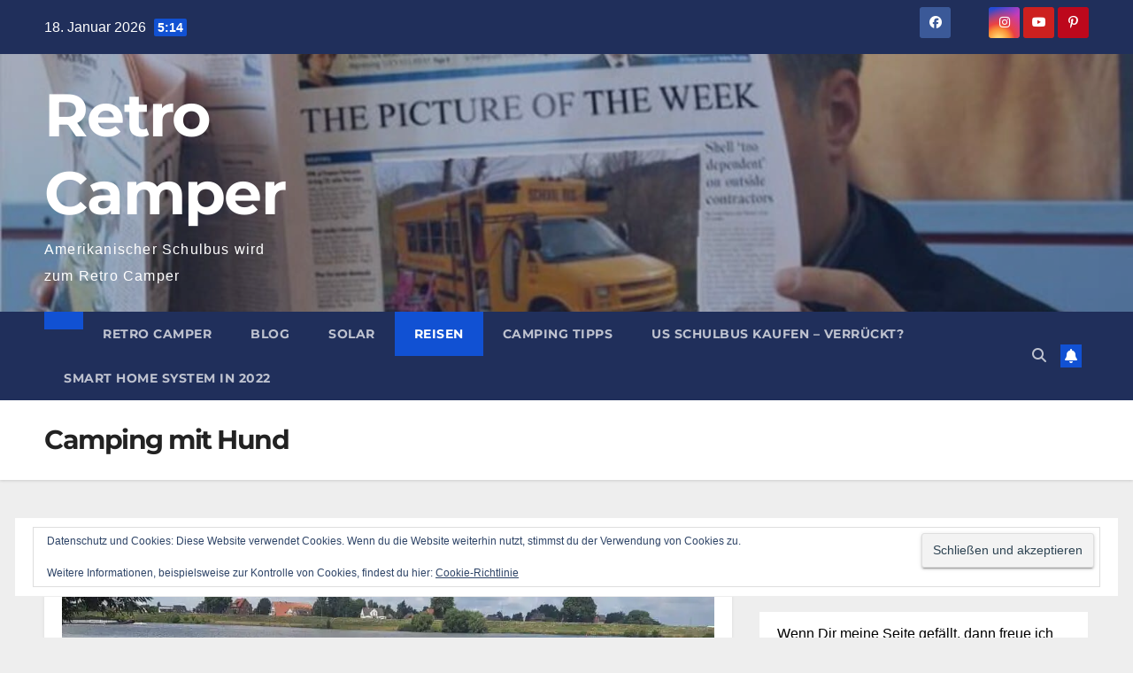

--- FILE ---
content_type: text/html; charset=UTF-8
request_url: https://jerry-retro-camper.de/camping-mit-hund/
body_size: 54093
content:
<!DOCTYPE html>
<html lang="de" prefix="og: https://ogp.me/ns#">
<head><meta charset="UTF-8">

<meta name="viewport" content="width=device-width, initial-scale=1">
<link rel="profile" href="http://gmpg.org/xfn/11">
<style id="jetpack-boost-critical-css"></style><!-- Jetpack Site Verification Tags -->
<meta name="google-site-verification" content="73cf7mPH1WU_Q5vmhoRuZOgF8h8zjllCjnmEBfdnKjI" />

<!-- Suchmaschinen-Optimierung durch Rank Math PRO - https://rankmath.com/ -->
<title>Camping mit Hund - 1 Hündin auf Tour jetzt ansehen</title>
<link data-rocket-preload as="style" href="https://fonts.googleapis.com/css?family=Montserrat%3A400%2C500%2C700%2C800%7CWork%2BSans%3A300%2C400%2C500%2C600%2C700%2C800%2C900%26amp%3Bdisplay%3Dswap&#038;subset=latin%2Clatin-ext&#038;display=swap" rel="preload">
<link href="https://fonts.googleapis.com/css?family=Montserrat%3A400%2C500%2C700%2C800%7CWork%2BSans%3A300%2C400%2C500%2C600%2C700%2C800%2C900%26amp%3Bdisplay%3Dswap&#038;subset=latin%2Clatin-ext&#038;display=swap" media="print" onload="this.media=&#039;all&#039;" rel="stylesheet">
<style id="wpr-usedcss">img.emoji{display:inline!important;border:none!important;box-shadow:none!important;height:1em!important;width:1em!important;margin:0 .07em!important;vertical-align:-.1em!important;background:0 0!important;padding:0!important}.mejs-offscreen{border:0;clip:rect(1px,1px,1px,1px);-webkit-clip-path:inset(50%);clip-path:inset(50%);height:1px;margin:-1px;overflow:hidden;padding:0;position:absolute;width:1px;word-wrap:normal}.mejs-container{background:#000;font-family:Helvetica,Arial,serif;position:relative;text-align:left;text-indent:0;vertical-align:top;clear:both;max-width:100%}.mejs-container,.mejs-container *{box-sizing:border-box}.mejs-container video::-webkit-media-controls,.mejs-container video::-webkit-media-controls-panel,.mejs-container video::-webkit-media-controls-panel-container,.mejs-container video::-webkit-media-controls-start-playback-button{-webkit-appearance:none;display:none!important}.mejs-container:focus{outline:0}.mejs-mediaelement{left:0;position:absolute;top:0;height:100%;width:100%;z-index:0}.mejs-poster{background-position:50% 50%;background-repeat:no-repeat;background-size:cover;left:0;position:absolute;top:0;z-index:1}.mejs-overlay{-webkit-box-align:center;-webkit-align-items:center;-ms-flex-align:center;align-items:center;display:-webkit-box;display:-webkit-flex;display:-ms-flexbox;display:flex;-webkit-box-pack:center;-webkit-justify-content:center;-ms-flex-pack:center;justify-content:center;left:0;position:absolute;top:0}.mejs-layer{z-index:1}.mejs-overlay-play{cursor:pointer}.mejs-overlay-button{background:url(https://c0.wp.com/c/6.1.1/wp-includes/js/mediaelement/mejs-controls.svg) no-repeat;background-position:0 -39px;height:80px;width:80px}.mejs-overlay:hover>.mejs-overlay-button{background-position:-80px -39px}.mejs-overlay-loading{height:80px;width:80px}.mejs-overlay-loading-bg-img{-webkit-animation:1s linear infinite a;animation:1s linear infinite a;background:url(https://c0.wp.com/c/6.1.1/wp-includes/js/mediaelement/mejs-controls.svg) -160px -40px no-repeat;display:block;height:80px;width:80px;z-index:1}@-webkit-keyframes a{to{-webkit-transform:rotate(1turn);transform:rotate(1turn)}}@keyframes a{to{-webkit-transform:rotate(1turn);transform:rotate(1turn)}}.mejs-controls{bottom:0;display:-webkit-box;display:-webkit-flex;display:-ms-flexbox;display:flex;height:40px;left:0;list-style-type:none;margin:0;padding:0 10px;position:absolute;width:100%;z-index:3}.mejs-controls:not([style*="display: none"]){background:rgba(255,0,0,.7);background:-webkit-linear-gradient(transparent,rgba(0,0,0,.35));background:linear-gradient(transparent,rgba(0,0,0,.35))}.mejs-button,.mejs-time,.mejs-time-rail{font-size:10px;height:40px;line-height:10px;margin:0;width:32px}.mejs-button>button{background:url(https://c0.wp.com/c/6.1.1/wp-includes/js/mediaelement/mejs-controls.svg);border:0;cursor:pointer;display:block;font-size:0;height:20px;line-height:0;margin:10px 6px;overflow:hidden;padding:0;position:absolute;text-decoration:none;width:20px}.mejs-button>button:focus{outline:#999 dotted 1px}.mejs-container-keyboard-inactive [role=slider],.mejs-container-keyboard-inactive [role=slider]:focus,.mejs-container-keyboard-inactive a,.mejs-container-keyboard-inactive a:focus,.mejs-container-keyboard-inactive button,.mejs-container-keyboard-inactive button:focus{outline:0}.mejs-time{box-sizing:content-box;color:#fff;font-size:11px;font-weight:700;height:24px;overflow:hidden;padding:16px 6px 0;text-align:center;width:auto;font-weight:400;word-wrap:normal}.mejs-play>button{background-position:0 0}.mejs-time-rail{direction:ltr;-webkit-box-flex:1;-webkit-flex-grow:1;-ms-flex-positive:1;flex-grow:1;height:40px;margin:0 10px;padding-top:10px;position:relative}.mejs-time-buffering,.mejs-time-current,.mejs-time-float,.mejs-time-float-corner,.mejs-time-float-current,.mejs-time-hovered,.mejs-time-loaded,.mejs-time-total{border-radius:2px;cursor:pointer;display:block;height:10px;position:absolute}.mejs-time-total{background:hsla(0,0%,100%,.3);margin:5px 0 0;width:100%}.mejs-time-buffering{-webkit-animation:2s linear infinite b;animation:2s linear infinite b;background:-webkit-linear-gradient(135deg,hsla(0,0%,100%,.4) 25%,transparent 0,transparent 50%,hsla(0,0%,100%,.4) 0,hsla(0,0%,100%,.4) 75%,transparent 0,transparent);background:linear-gradient(-45deg,hsla(0,0%,100%,.4) 25%,transparent 0,transparent 50%,hsla(0,0%,100%,.4) 0,hsla(0,0%,100%,.4) 75%,transparent 0,transparent);background-size:15px 15px;width:100%}@-webkit-keyframes b{0%{background-position:0 0}to{background-position:30px 0}}@keyframes b{0%{background-position:0 0}to{background-position:30px 0}}.mejs-time-loaded{background:hsla(0,0%,100%,.3)}.mejs-time-current,.mejs-time-handle-content{background:hsla(0,0%,100%,.9)}.mejs-time-hovered.negative{background:rgba(0,0,0,.2)}.mejs-time-buffering,.mejs-time-current,.mejs-time-hovered,.mejs-time-loaded{left:0;-webkit-transform:scaleX(0);-ms-transform:scaleX(0);transform:scaleX(0);-webkit-transform-origin:0 0;-ms-transform-origin:0 0;transform-origin:0 0;-webkit-transition:.15s ease-in;transition:all .15s ease-in;width:100%}.mejs-time-buffering{-webkit-transform:scaleX(1);-ms-transform:scaleX(1);transform:scaleX(1)}.mejs-time-hovered{background:hsla(0,0%,100%,.5);z-index:10;-webkit-transition:height .1s cubic-bezier(.44,0,1,1);transition:height .1s cubic-bezier(.44,0,1,1)}.mejs-time-hovered.no-hover{-webkit-transform:scaleX(0)!important;-ms-transform:scaleX(0)!important;transform:scaleX(0)!important}.mejs-time-handle,.mejs-time-handle-content{border:4px solid transparent;cursor:pointer;left:0;position:absolute;-webkit-transform:translateX(0);-ms-transform:translateX(0);transform:translateX(0);z-index:11}.mejs-time-handle-content{border:4px solid hsla(0,0%,100%,.9);border-radius:50%;height:10px;left:-7px;top:-4px;-webkit-transform:scale(0);-ms-transform:scale(0);transform:scale(0);width:10px}.mejs-time-rail .mejs-time-handle-content:active,.mejs-time-rail .mejs-time-handle-content:focus,.mejs-time-rail:hover .mejs-time-handle-content{-webkit-transform:scale(1);-ms-transform:scale(1);transform:scale(1)}.mejs-time-float{background:#eee;border:1px solid #333;bottom:100%;color:#111;display:none;height:17px;margin-bottom:9px;position:absolute;text-align:center;-webkit-transform:translateX(-50%);-ms-transform:translateX(-50%);transform:translateX(-50%);width:36px}.mejs-time-float-current{display:block;left:0;margin:2px;text-align:center;width:30px}.mejs-time-float-corner{border:5px solid #eee;border-color:#eee transparent transparent;border-radius:0;display:block;height:0;left:50%;line-height:0;position:absolute;top:100%;-webkit-transform:translateX(-50%);-ms-transform:translateX(-50%);transform:translateX(-50%);width:0}.mejs-fullscreen-button>button{background-position:-80px 0}.mejs-mute>button{background-position:-60px 0}.mejs-volume-button{position:relative}.mejs-volume-button>.mejs-volume-slider{-webkit-backface-visibility:hidden;background:rgba(50,50,50,.7);border-radius:0;bottom:100%;display:none;height:115px;left:50%;margin:0;position:absolute;-webkit-transform:translateX(-50%);-ms-transform:translateX(-50%);transform:translateX(-50%);width:25px;z-index:1}.mejs-volume-button:hover{border-radius:0 0 4px 4px}.mejs-volume-total{background:hsla(0,0%,100%,.5);height:100px;left:50%;margin:0;position:absolute;top:8px;-webkit-transform:translateX(-50%);-ms-transform:translateX(-50%);transform:translateX(-50%);width:2px}.mejs-volume-current{left:0;margin:0;width:100%}.mejs-volume-current,.mejs-volume-handle{background:hsla(0,0%,100%,.9);position:absolute}.mejs-volume-handle{border-radius:1px;cursor:ns-resize;height:6px;left:50%;-webkit-transform:translateX(-50%);-ms-transform:translateX(-50%);transform:translateX(-50%);width:16px}.mejs-overlay-error{position:relative}.mejs-overlay-error>img{left:0;max-width:100%;position:absolute;top:0;z-index:-1}.mejs-cannotplay,.mejs-cannotplay a{color:#fff;font-size:.8em}.mejs-cannotplay{position:relative}.mejs-cannotplay a,.mejs-cannotplay p{display:inline-block;padding:0 15px;width:100%}.mejs-container *{font-family:Helvetica,Arial}.mejs-container,.mejs-container .mejs-controls{background:#222}.mejs-controls .mejs-time-rail .mejs-time-loaded{background:#fff}.mejs-controls .mejs-time-rail .mejs-time-current{background:#0073aa}.mejs-controls .mejs-time-rail .mejs-time-total{background:rgba(255,255,255,.33)}.mejs-controls .mejs-time-rail span{border-radius:0}.mejs-overlay-loading{background:0 0}.mejs-controls button:hover{border:none;-webkit-box-shadow:none;box-shadow:none}.wp-video{max-width:100%;height:auto}.wp-video-shortcode video,video.wp-video-shortcode{max-width:100%;display:inline-block}#ez-toc-container{background:#f9f9f9;border:1px solid #aaa;border-radius:4px;-webkit-box-shadow:0 1px 1px rgba(0,0,0,.05);box-shadow:0 1px 1px rgba(0,0,0,.05);display:table;margin-bottom:1em;padding:10px;position:relative;width:auto}div.ez-toc-widget-container{padding:0;position:relative}#ez-toc-container.ez-toc-light-blue{background:#edf6ff}div.ez-toc-widget-container ul{display:block}div.ez-toc-widget-container li{border:none;padding:0}div.ez-toc-widget-container ul.ez-toc-list{padding:10px}#ez-toc-container ul ul{margin-left:1.5em}#ez-toc-container li,#ez-toc-container ul{padding:0}#ez-toc-container li,#ez-toc-container ul,#ez-toc-container ul li,div.ez-toc-widget-container,div.ez-toc-widget-container li{background:0 0;list-style:none;line-height:1.6;margin:0;overflow:hidden;z-index:1}#ez-toc-container p.ez-toc-title{text-align:left;line-height:1.45;margin:0;padding:0}.ez-toc-title-container{display:table;width:100%}.ez-toc-title,.ez-toc-title-toggle{display:inline;text-align:left;vertical-align:middle}.ez-toc-btn{display:inline-block;font-weight:400;padding:6px 12px;margin-bottom:0;font-size:14px;line-height:1.428571429;text-align:center;white-space:nowrap;vertical-align:middle;cursor:pointer;background-image:none;border:1px solid transparent;border-radius:4px;-webkit-user-select:none;-moz-user-select:none;-ms-user-select:none;-o-user-select:none;user-select:none}#ez-toc-container div.ez-toc-title-container+ul.ez-toc-list{margin-top:1em}#ez-toc-container a{color:#444;box-shadow:none;text-decoration:none;text-shadow:none;display:inline-flex;align-items:stretch;flex-wrap:nowrap}#ez-toc-container a:visited{color:#9f9f9f}#ez-toc-container a:hover{text-decoration:underline}.ez-toc-widget-container ul.ez-toc-list li::before{content:' ';position:absolute;left:0;right:0;height:30px;line-height:30px;z-index:-1}.ez-toc-widget-container ul.ez-toc-list li.active{background-color:#ededed;height:auto!important}.ez-toc-widget-container li.active>a{font-weight:900}.ez-toc-btn:focus{outline:#333 dotted thin;outline:-webkit-focus-ring-color auto 5px;outline-offset:-2px}.ez-toc-btn:focus,.ez-toc-btn:hover{color:#333;text-decoration:none}.ez-toc-btn.active,.ez-toc-btn:active{background-image:none;outline:0;-webkit-box-shadow:inset 0 3px 5px rgba(0,0,0,.125);box-shadow:inset 0 3px 5px rgba(0,0,0,.125)}.ez-toc-btn-default{color:#333;background-color:#fff;-webkit-box-shadow:inset 0 1px 0 rgba(255,255,255,.15),0 1px 1px rgba(0,0,0,.075);box-shadow:inset 0 1px 0 rgba(255,255,255,.15),0 1px 1px rgba(0,0,0,.075);text-shadow:0 1px 0 #fff;background-image:-webkit-gradient(linear,left 0,left 100%,from(#fff),to(#e0e0e0));background-image:-webkit-linear-gradient(top,#fff 0,#e0e0e0 100%);background-image:-moz-linear-gradient(top,#fff 0,#e0e0e0 100%);background-image:linear-gradient(to bottom,#fff 0,#e0e0e0 100%);background-repeat:repeat-x;border-color:#ccc}.ez-toc-btn-default.active,.ez-toc-btn-default:active,.ez-toc-btn-default:focus,.ez-toc-btn-default:hover{color:#333;background-color:#ebebeb;border-color:#adadad}.ez-toc-btn-default.active,.ez-toc-btn-default:active{background-image:none;background-color:#e0e0e0;border-color:#dbdbdb}.ez-toc-btn-xs{padding:5px 10px;font-size:12px;line-height:1.5;border-radius:3px;padding:1px 5px}.ez-toc-btn-default:active{-webkit-box-shadow:inset 0 3px 5px rgba(0,0,0,.125);box-shadow:inset 0 3px 5px rgba(0,0,0,.125)}.btn.active,.ez-toc-btn:active{background-image:none}.ez-toc-btn-default:focus,.ez-toc-btn-default:hover{background-color:#e0e0e0;background-position:0 -15px}.ez-toc-pull-right{float:right!important;margin-left:10px}#ez-toc-container input{position:absolute;left:-999em}#ez-toc-container input[type=checkbox]:checked+nav,#ez-toc-widget-container input[type=checkbox]:checked+nav{opacity:0;max-height:0;border:none;display:none}#ez-toc-container label{float:right;position:relative;font-size:16px;padding:0 4px 0 5px;border:1px solid #999191;border-radius:5px;cursor:pointer;width:30px;left:10px}#ez-toc-container .ez-toc-toggle label{float:right;position:relative;font-size:16px;padding:0;border:1px solid #999191;border-radius:5px;cursor:pointer;left:10px;width:35px}div#ez-toc-container p.ez-toc-title{display:contents;font-size:120%;font-weight:500}div#ez-toc-container{padding-right:20px}#ez-toc-container a.ez-toc-toggle{display:flex;align-items:center;color:#444;background:inherit;border:inherit}.ez-toc-widget-container ul li a{padding-left:10px;display:inline-flex;align-items:stretch;flex-wrap:nowrap}div#ez-toc-container ul li{font-size:95%}div#ez-toc-container nav ul ul li ul li{font-size:%!important}body,html{scroll-behavior:smooth}span.ez-toc-section{scroll-margin-top:30px}.ez-toc-container-direction{direction:ltr}.ez-toc-counter ul{counter-reset:item}.ez-toc-counter nav ul li a::before{content:counters(item, ".", decimal) ". ";display:inline-block;counter-increment:item;flex-grow:0;flex-shrink:0;margin-right:.2em;float:left}.ez-toc-widget-container ul{counter-reset:item}.ez-toc-widget-container nav ul li a::before{content:counters(item, ".", decimal) ". ";display:inline-block;counter-increment:item;flex-grow:0;flex-shrink:0;margin-right:.2em;float:left}@font-face{font-display:swap;font-family:Montserrat;font-style:normal;font-weight:400;src:url(https://fonts.gstatic.com/s/montserrat/v25/JTUSjIg1_i6t8kCHKm459Wlhyw.woff2) format('woff2');unicode-range:U+0000-00FF,U+0131,U+0152-0153,U+02BB-02BC,U+02C6,U+02DA,U+02DC,U+2000-206F,U+2074,U+20AC,U+2122,U+2191,U+2193,U+2212,U+2215,U+FEFF,U+FFFD}@font-face{font-display:swap;font-family:Montserrat;font-style:normal;font-weight:500;src:url(https://fonts.gstatic.com/s/montserrat/v25/JTUSjIg1_i6t8kCHKm459Wlhyw.woff2) format('woff2');unicode-range:U+0000-00FF,U+0131,U+0152-0153,U+02BB-02BC,U+02C6,U+02DA,U+02DC,U+2000-206F,U+2074,U+20AC,U+2122,U+2191,U+2193,U+2212,U+2215,U+FEFF,U+FFFD}@font-face{font-display:swap;font-family:Montserrat;font-style:normal;font-weight:700;src:url(https://fonts.gstatic.com/s/montserrat/v25/JTUSjIg1_i6t8kCHKm459Wlhyw.woff2) format('woff2');unicode-range:U+0000-00FF,U+0131,U+0152-0153,U+02BB-02BC,U+02C6,U+02DA,U+02DC,U+2000-206F,U+2074,U+20AC,U+2122,U+2191,U+2193,U+2212,U+2215,U+FEFF,U+FFFD}@font-face{font-display:swap;font-family:Montserrat;font-style:normal;font-weight:800;src:url(https://fonts.gstatic.com/s/montserrat/v25/JTUSjIg1_i6t8kCHKm459Wlhyw.woff2) format('woff2');unicode-range:U+0000-00FF,U+0131,U+0152-0153,U+02BB-02BC,U+02C6,U+02DA,U+02DC,U+2000-206F,U+2074,U+20AC,U+2122,U+2191,U+2193,U+2212,U+2215,U+FEFF,U+FFFD}:root{--blue:#007bff;--indigo:#6610f2;--purple:#6f42c1;--pink:#e83e8c;--red:#dc3545;--orange:#fd7e14;--yellow:#ffc107;--green:#28a745;--teal:#20c997;--cyan:#17a2b8;--white:#fff;--gray:#6c757d;--gray-dark:#343a40;--primary:#007bff;--secondary:#6c757d;--success:#28a745;--info:#17a2b8;--warning:#ffc107;--danger:#dc3545;--light:#f8f9fa;--dark:#343a40;--breakpoint-xs:0;--breakpoint-sm:576px;--breakpoint-md:768px;--breakpoint-lg:992px;--breakpoint-xl:1200px;--font-family-sans-serif:-apple-system,BlinkMacSystemFont,"Segoe UI",Roboto,"Helvetica Neue",Arial,"Noto Sans",sans-serif,"Apple Color Emoji","Segoe UI Emoji","Segoe UI Symbol","Noto Color Emoji";--font-family-monospace:SFMono-Regular,Menlo,Monaco,Consolas,"Liberation Mono","Courier New",monospace;--swiper-theme-color:#007aff;--swiper-navigation-size:44px;--jp-carousel-primary-color:#fff;--jp-carousel-primary-subtle-color:#999;--jp-carousel-bg-color:#000;--jp-carousel-bg-faded-color:#222;--jp-carousel-border-color:#3a3a3a}*,::after,::before{box-sizing:border-box}html{font-family:sans-serif;line-height:1.15;-webkit-text-size-adjust:100%;-webkit-tap-highlight-color:transparent}aside,figcaption,figure,footer,header,main,nav{display:block}body{margin:0;font-family:-apple-system,BlinkMacSystemFont,"Segoe UI",Roboto,"Helvetica Neue",Arial,"Noto Sans",sans-serif,"Apple Color Emoji","Segoe UI Emoji","Segoe UI Symbol","Noto Color Emoji";font-size:1rem;font-weight:400;line-height:1.5;color:#212529;text-align:left;background-color:#fff}[tabindex="-1"]:focus:not(:focus-visible){outline:0!important}h1,h2,h3,h4,h5,h6{margin-top:0;margin-bottom:.5rem}p,ul{margin-top:0;margin-bottom:1rem}ul ul{margin-bottom:0}blockquote,figure{margin:0 0 1rem}sub{position:relative;font-size:75%;line-height:0;vertical-align:baseline;bottom:-.25em}a{color:#007bff;text-decoration:none;background-color:transparent;color:#1151d3}a:not([href]),a:not([href]):hover{color:inherit;text-decoration:none}code{font-family:SFMono-Regular,Menlo,Monaco,Consolas,"Liberation Mono","Courier New",monospace;font-size:1em}img{vertical-align:middle;border-style:none;height:auto;max-width:100%}svg{overflow:hidden;vertical-align:middle}label{display:inline-block;margin-bottom:.5rem}button{border-radius:0}button:focus{outline:dotted 1px;outline:-webkit-focus-ring-color auto 5px}button,input,optgroup,select,textarea{margin:0;font-family:inherit;font-size:inherit;line-height:inherit}button,input{overflow:visible}button,select{text-transform:none}[type=button],[type=submit],button{-webkit-appearance:button}[type=button]:not(:disabled),[type=submit]:not(:disabled),button:not(:disabled){cursor:pointer}[type=button]::-moz-focus-inner,[type=submit]::-moz-focus-inner,button::-moz-focus-inner{padding:0;border-style:none}input[type=checkbox],input[type=radio]{box-sizing:border-box;padding:0}input[type=time]{-webkit-appearance:listbox}textarea{overflow:auto;resize:vertical}fieldset{min-width:0;padding:0;margin:0;border:0}legend{display:block;width:100%;max-width:100%;padding:0;margin-bottom:.5rem;font-size:1.5rem;line-height:inherit;color:inherit;white-space:normal}progress{vertical-align:baseline}[type=number]::-webkit-inner-spin-button,[type=number]::-webkit-outer-spin-button{height:auto}[type=search]{outline-offset:-2px;-webkit-appearance:none}[type=search]::-webkit-search-decoration{-webkit-appearance:none}::-webkit-file-upload-button{font:inherit;-webkit-appearance:button}template{display:none}[hidden]{display:none!important}.h2,.h6,h1,h2,h3,h4,h5,h6{margin-bottom:.5rem;font-weight:500;line-height:1.2}h1{font-size:2.5rem}.h2,h2{font-size:2rem}h3{font-size:1.75rem}h4{font-size:1.5rem}h5{font-size:1.25rem}.h6,h6{font-size:1rem}code{font-size:87.5%;color:#e83e8c;word-wrap:break-word}a>code{color:inherit}.container{width:100%;padding-right:15px;padding-left:15px;margin-right:auto;margin-left:auto}.container-fluid{width:100%;padding-right:15px;padding-left:15px;margin-right:auto;margin-left:auto}@media (min-width:576px){.container{max-width:540px}}@media (min-width:768px){.container{max-width:720px}}@media (min-width:992px){.container{max-width:960px}}@media (min-width:1200px){.container{max-width:1140px}}.row{display:-ms-flexbox;display:flex;-ms-flex-wrap:wrap;flex-wrap:wrap;margin-right:-15px;margin-left:-15px}.col-md-12,.col-md-3,.col-md-4,.col-md-6,.col-md-8,.col-md-9,.col-sm-12,.col-sm-4,.col-sm-6,.col-sm-8{position:relative;width:100%;padding-right:15px;padding-left:15px}@media (min-width:576px){.col-sm-4{-ms-flex:0 0 33.333333%;flex:0 0 33.333333%;max-width:33.333333%}.col-sm-6{-ms-flex:0 0 50%;flex:0 0 50%;max-width:50%}.col-sm-8{-ms-flex:0 0 66.666667%;flex:0 0 66.666667%;max-width:66.666667%}.col-sm-12{-ms-flex:0 0 100%;flex:0 0 100%;max-width:100%}}@media (min-width:768px){.col-md-3{-ms-flex:0 0 25%;flex:0 0 25%;max-width:25%}.col-md-4{-ms-flex:0 0 33.333333%;flex:0 0 33.333333%;max-width:33.333333%}.col-md-6{-ms-flex:0 0 50%;flex:0 0 50%;max-width:50%}.col-md-8{-ms-flex:0 0 66.666667%;flex:0 0 66.666667%;max-width:66.666667%}.col-md-9{-ms-flex:0 0 75%;flex:0 0 75%;max-width:75%}.col-md-12{-ms-flex:0 0 100%;flex:0 0 100%;max-width:100%}}.table{width:100%;margin-bottom:1rem;color:#212529}.table tbody+tbody{border-top:2px solid #dee2e6}.form-control{display:block;width:100%;height:calc(1.5em + .75rem + 2px);padding:.375rem .75rem;font-size:1rem;font-weight:400;line-height:1.5;color:#495057;background-color:#fff;background-clip:padding-box;border:1px solid #ced4da;border-radius:.25rem;transition:border-color .15s ease-in-out,box-shadow .15s ease-in-out}@media (prefers-reduced-motion:reduce){.form-control{transition:none}}.form-control::-ms-expand{background-color:transparent;border:0}.form-control:-moz-focusring{color:transparent;text-shadow:0 0 0 #495057}.form-control:focus{color:#495057;background-color:#fff;border-color:#80bdff;outline:0;box-shadow:0 0 0 .2rem rgba(0,123,255,.25)}.form-control::-webkit-input-placeholder{color:#6c757d;opacity:1}.form-control::-moz-placeholder{color:#6c757d;opacity:1}.form-control:-ms-input-placeholder{color:#6c757d;opacity:1}.form-control::-ms-input-placeholder{color:#6c757d;opacity:1}.form-control::placeholder{color:#6c757d;opacity:1}.form-control:disabled{background-color:#e9ecef;opacity:1}select.form-control:focus::-ms-value{color:#495057;background-color:#fff}select.form-control[multiple],select.form-control[size],textarea.form-control{height:auto}.btn{display:inline-block;font-weight:400;color:#212529;text-align:center;vertical-align:middle;cursor:pointer;-webkit-user-select:none;-moz-user-select:none;-ms-user-select:none;user-select:none;background-color:transparent;border:1px solid transparent;padding:.375rem .75rem;font-size:1rem;line-height:1.5;border-radius:.25rem;transition:color .15s ease-in-out,background-color .15s ease-in-out,border-color .15s ease-in-out,box-shadow .15s ease-in-out}@media (prefers-reduced-motion:reduce){.btn{transition:none}}.btn:hover{color:#212529;text-decoration:none}.btn.focus,.btn:focus{outline:0;box-shadow:0 0 0 .2rem rgba(0,123,255,.25)}.btn.disabled,.btn:disabled{opacity:.65}a.btn.disabled,fieldset:disabled a.btn{pointer-events:none}.fade{transition:opacity .15s linear}@media (prefers-reduced-motion:reduce){.fade{transition:none}}.fade:not(.show){opacity:0}.collapse:not(.show){display:none}.collapsing{position:relative;height:0;overflow:hidden;transition:height .35s ease}.dropdown,.dropleft,.dropright,.dropup{position:relative}.dropdown-toggle{white-space:nowrap}.dropdown-toggle::after{display:inline-block;margin-left:.255em;vertical-align:.255em;content:"";border-top:.3em solid;border-right:.3em solid transparent;border-bottom:0;border-left:.3em solid transparent}.dropdown-toggle:empty::after{margin-left:0}.dropdown-menu{position:absolute;top:100%;left:0;z-index:1000;display:none;float:left;min-width:10rem;padding:.5rem 0;margin:.125rem 0 0;font-size:1rem;color:#212529;text-align:left;list-style:none;background-color:#fff;background-clip:padding-box;border:1px solid rgba(0,0,0,.15);border-radius:.25rem}.dropdown-menu-left{right:auto;left:0}.dropdown-menu-right{right:0;left:auto}.dropup .dropdown-menu{top:auto;bottom:100%;margin-top:0;margin-bottom:.125rem}.dropup .dropdown-toggle::after{display:inline-block;margin-left:.255em;vertical-align:.255em;content:"";border-top:0;border-right:.3em solid transparent;border-bottom:.3em solid;border-left:.3em solid transparent}.dropup .dropdown-toggle:empty::after{margin-left:0}.dropright .dropdown-menu{top:0;right:auto;left:100%;margin-top:0;margin-left:.125rem}.dropright .dropdown-toggle::after{display:inline-block;margin-left:.255em;vertical-align:.255em;content:"";border-top:.3em solid transparent;border-right:0;border-bottom:.3em solid transparent;border-left:.3em solid;vertical-align:0}.dropright .dropdown-toggle:empty::after{margin-left:0}.dropleft .dropdown-menu{top:0;right:100%;left:auto;margin-top:0;margin-right:.125rem}.dropleft .dropdown-toggle::after{display:inline-block;margin-left:.255em;vertical-align:.255em;content:"";display:none}.dropleft .dropdown-toggle::before{display:inline-block;margin-right:.255em;vertical-align:.255em;content:"";border-top:.3em solid transparent;border-right:.3em solid;border-bottom:.3em solid transparent;vertical-align:0}.dropleft .dropdown-toggle:empty::after{margin-left:0}.dropdown-menu[x-placement^=bottom],.dropdown-menu[x-placement^=left],.dropdown-menu[x-placement^=right],.dropdown-menu[x-placement^=top]{right:auto;bottom:auto}.dropdown-item{display:block;width:100%;padding:.25rem 1.5rem;clear:both;font-weight:400;color:#212529;text-align:inherit;white-space:nowrap;background-color:transparent;border:0}.dropdown-item:focus,.dropdown-item:hover{color:#16181b;text-decoration:none;background-color:#f8f9fa}.dropdown-item.active,.dropdown-item:active{color:#fff;text-decoration:none;background-color:#007bff}.dropdown-item.disabled,.dropdown-item:disabled{color:#6c757d;pointer-events:none;background-color:transparent}.dropdown-menu.show{display:block}.input-group{position:relative;display:-ms-flexbox;display:flex;-ms-flex-wrap:wrap;flex-wrap:wrap;-ms-flex-align:stretch;align-items:stretch;width:100%}.input-group>.form-control{position:relative;-ms-flex:1 1 0%;flex:1 1 0%;min-width:0;margin-bottom:0}.input-group>.form-control+.form-control{margin-left:-1px}.input-group>.form-control:focus{z-index:3}.input-group>.form-control:not(:last-child){border-top-right-radius:0;border-bottom-right-radius:0}.input-group>.form-control:not(:first-child){border-top-left-radius:0;border-bottom-left-radius:0}.nav{display:-ms-flexbox;display:flex;-ms-flex-wrap:wrap;flex-wrap:wrap;padding-left:0;margin-bottom:0;list-style:none}.nav-link{display:block;padding:.5rem 1rem}.nav-link:focus,.nav-link:hover{text-decoration:none}.nav-link.disabled{color:#6c757d;pointer-events:none;cursor:default}.navbar{position:relative;display:-ms-flexbox;display:flex;-ms-flex-wrap:wrap;flex-wrap:wrap;-ms-flex-align:center;align-items:center;-ms-flex-pack:justify;justify-content:space-between;padding:.5rem 1rem}.navbar .container,.navbar .container-fluid{display:-ms-flexbox;display:flex;-ms-flex-wrap:wrap;flex-wrap:wrap;-ms-flex-align:center;align-items:center;-ms-flex-pack:justify;justify-content:space-between}.navbar-nav{display:-ms-flexbox;display:flex;-ms-flex-direction:column;flex-direction:column;padding-left:0;margin-bottom:0;list-style:none}.navbar-nav .nav-link{padding-right:0;padding-left:0}.navbar-nav .dropdown-menu{position:static;float:none}.navbar-collapse{-ms-flex-preferred-size:100%;flex-basis:100%;-ms-flex-positive:1;flex-grow:1;-ms-flex-align:center;align-items:center}.navbar-toggler{padding:.25rem .75rem;font-size:1.25rem;line-height:1;background-color:transparent;border:1px solid transparent;border-radius:.25rem}.navbar-toggler:focus,.navbar-toggler:hover{text-decoration:none}@media (max-width:991.98px){.navbar-expand-lg>.container,.navbar-expand-lg>.container-fluid{padding-right:0;padding-left:0}}@media (min-width:992px){.navbar-expand-lg{-ms-flex-flow:row nowrap;flex-flow:row nowrap;-ms-flex-pack:start;justify-content:flex-start}.navbar-expand-lg .navbar-nav{-ms-flex-direction:row;flex-direction:row}.navbar-expand-lg .navbar-nav .dropdown-menu{position:absolute}.navbar-expand-lg .navbar-nav .nav-link{padding-right:.5rem;padding-left:.5rem}.navbar-expand-lg>.container,.navbar-expand-lg>.container-fluid{-ms-flex-wrap:nowrap;flex-wrap:nowrap}.navbar-expand-lg .navbar-collapse{display:-ms-flexbox!important;display:flex!important;-ms-flex-preferred-size:auto;flex-basis:auto}.navbar-expand-lg .navbar-toggler{display:none}}.alert{position:relative;padding:.75rem 1.25rem;margin-bottom:1rem;border:1px solid transparent;border-radius:.25rem}.progress{display:-ms-flexbox;display:flex;height:1rem;overflow:hidden;font-size:.75rem;background-color:#e9ecef;border-radius:.25rem}.media{display:-ms-flexbox;display:flex;-ms-flex-align:start;align-items:flex-start}.list-group{display:-ms-flexbox;display:flex;-ms-flex-direction:column;flex-direction:column;padding-left:0;margin-bottom:0}.list-group-item{position:relative;display:block;padding:.75rem 1.25rem;background-color:#fff;border:1px solid rgba(0,0,0,.125)}.list-group-item:first-child{border-top-left-radius:.25rem;border-top-right-radius:.25rem}.list-group-item:last-child{border-bottom-right-radius:.25rem;border-bottom-left-radius:.25rem}.list-group-item.disabled,.list-group-item:disabled{color:#6c757d;pointer-events:none;background-color:#fff}.list-group-item.active{z-index:2;color:#fff;background-color:#007bff;border-color:#007bff}.list-group-item+.list-group-item{border-top-width:0}.list-group-item+.list-group-item.active{margin-top:-1px;border-top-width:1px}.close{float:right;font-size:1.5rem;font-weight:700;line-height:1;color:#000;text-shadow:0 1px 0 #fff;opacity:.5}.close:hover{color:#000;text-decoration:none}.close:not(:disabled):not(.disabled):focus,.close:not(:disabled):not(.disabled):hover{opacity:.75}button.close{padding:0;background-color:transparent;border:0;-webkit-appearance:none;-moz-appearance:none;appearance:none}a.close.disabled{pointer-events:none}.toast{max-width:350px;overflow:hidden;font-size:.875rem;background-color:rgba(255,255,255,.85);background-clip:padding-box;border:1px solid rgba(0,0,0,.1);box-shadow:0 .25rem .75rem rgba(0,0,0,.1);-webkit-backdrop-filter:blur(10px);backdrop-filter:blur(10px);opacity:0;border-radius:.25rem}.toast:not(:last-child){margin-bottom:.75rem}.toast.showing{opacity:1}.toast.show{display:block;opacity:1}.toast.hide{display:none}.modal-open{overflow:hidden}.modal-open .modal{overflow-x:hidden;overflow-y:auto}.modal{position:fixed;top:0;left:0;z-index:1050;display:none;width:100%;height:100%;overflow:hidden;outline:0}.modal-dialog{position:relative;width:auto;margin:.5rem;pointer-events:none}.modal.fade .modal-dialog{transition:-webkit-transform .3s ease-out;transition:transform .3s ease-out;transition:transform .3s ease-out,-webkit-transform .3s ease-out;-webkit-transform:translate(0,-50px);transform:translate(0,-50px)}@media (prefers-reduced-motion:reduce){.collapsing,.modal.fade .modal-dialog{transition:none}}.modal.show .modal-dialog{-webkit-transform:none;transform:none}.modal.modal-static .modal-dialog{-webkit-transform:scale(1.02);transform:scale(1.02)}.modal-dialog-scrollable{display:-ms-flexbox;display:flex;max-height:calc(100% - 1rem)}.modal-dialog-scrollable .modal-body{overflow-y:auto}.modal-backdrop{position:fixed;top:0;left:0;z-index:1040;width:100vw;height:100vh;background-color:#000}.modal-backdrop.fade{opacity:0}.modal-backdrop.show{opacity:.5}.modal-body{position:relative;-ms-flex:1 1 auto;flex:1 1 auto;padding:1rem}.modal-scrollbar-measure{position:absolute;top:-9999px;width:50px;height:50px;overflow:scroll}@media (min-width:576px){.modal-dialog{max-width:500px;margin:1.75rem auto}.modal-dialog-scrollable{max-height:calc(100% - 3.5rem)}}.tooltip{position:absolute;z-index:1070;display:block;margin:0;font-family:-apple-system,BlinkMacSystemFont,"Segoe UI",Roboto,"Helvetica Neue",Arial,"Noto Sans",sans-serif,"Apple Color Emoji","Segoe UI Emoji","Segoe UI Symbol","Noto Color Emoji";font-style:normal;font-weight:400;line-height:1.5;text-align:left;text-align:start;text-decoration:none;text-shadow:none;text-transform:none;letter-spacing:normal;word-break:normal;word-spacing:normal;white-space:normal;line-break:auto;font-size:.875rem;word-wrap:break-word;opacity:0}.tooltip.show{opacity:.9}.tooltip .arrow{position:absolute;display:block;width:.8rem;height:.4rem}.tooltip .arrow::before{position:absolute;content:"";border-color:transparent;border-style:solid}.tooltip-inner{max-width:200px;padding:.25rem .5rem;color:#fff;text-align:center;background-color:#000;border-radius:.25rem}.popover{position:absolute;top:0;left:0;z-index:1060;display:block;max-width:276px;font-family:-apple-system,BlinkMacSystemFont,"Segoe UI",Roboto,"Helvetica Neue",Arial,"Noto Sans",sans-serif,"Apple Color Emoji","Segoe UI Emoji","Segoe UI Symbol","Noto Color Emoji";font-style:normal;font-weight:400;line-height:1.5;text-align:left;text-align:start;text-decoration:none;text-shadow:none;text-transform:none;letter-spacing:normal;word-break:normal;word-spacing:normal;white-space:normal;line-break:auto;font-size:.875rem;word-wrap:break-word;background-color:#fff;background-clip:padding-box;border:1px solid rgba(0,0,0,.2);border-radius:.3rem}.popover .arrow{position:absolute;display:block;width:1rem;height:.5rem;margin:0 .3rem}.popover .arrow::after,.popover .arrow::before{position:absolute;display:block;content:"";border-color:transparent;border-style:solid}.popover-header{padding:.5rem .75rem;margin-bottom:0;font-size:1rem;background-color:#f7f7f7;border-bottom:1px solid #ebebeb;border-top-left-radius:calc(.3rem - 1px);border-top-right-radius:calc(.3rem - 1px)}.popover-header:empty{display:none}.popover-body{padding:.5rem .75rem;color:#212529}.carousel{position:relative}.carousel.pointer-event{-ms-touch-action:pan-y;touch-action:pan-y}.carousel-item{position:relative;display:none;float:left;width:100%;margin-right:-100%;-webkit-backface-visibility:hidden;backface-visibility:hidden;transition:-webkit-transform .6s ease-in-out;transition:transform .6s ease-in-out;transition:transform .6s ease-in-out,-webkit-transform .6s ease-in-out}.carousel-item-next,.carousel-item-prev,.carousel-item.active{display:block}.active.carousel-item-right,.carousel-item-next:not(.carousel-item-left){-webkit-transform:translateX(100%);transform:translateX(100%)}.active.carousel-item-left,.carousel-item-prev:not(.carousel-item-right){-webkit-transform:translateX(-100%);transform:translateX(-100%)}.carousel-indicators{position:absolute;right:0;bottom:0;left:0;z-index:15;display:-ms-flexbox;display:flex;-ms-flex-pack:center;justify-content:center;padding-left:0;margin-right:15%;margin-left:15%;list-style:none}.carousel-indicators li{box-sizing:content-box;-ms-flex:0 1 auto;flex:0 1 auto;width:30px;height:3px;margin-right:3px;margin-left:3px;text-indent:-999px;cursor:pointer;background-color:#fff;background-clip:padding-box;border-top:10px solid transparent;border-bottom:10px solid transparent;opacity:.5;transition:opacity .6s ease}@media (prefers-reduced-motion:reduce){.carousel-indicators li,.carousel-item{transition:none}}.carousel-indicators .active{opacity:1}.bg-light{background-color:#f8f9fa}a.bg-light:focus,a.bg-light:hover,button.bg-light:focus,button.bg-light:hover{background-color:#dae0e5!important}.border{border:1px solid #dee2e6!important}.clearfix::after{display:block;clear:both;content:""}@media (min-width:768px){.d-md-block{display:block!important}}.align-items-center{-ms-flex-align:center!important;align-items:center!important}.position-static{position:static!important}.position-relative{position:relative!important}.fixed-bottom{position:fixed;right:0;bottom:0;left:0;z-index:1030}@supports ((position:-webkit-sticky) or (position:sticky)){.sticky-top{position:-webkit-sticky;position:sticky;top:0;z-index:1020}}.my-2{margin-top:.5rem!important;margin-bottom:.5rem!important}.mx-2{margin-right:.5rem!important;margin-left:.5rem!important}.pr-2{padding-right:.5rem!important}.pl-3{padding-left:1rem!important}.mr-auto,.mx-auto{margin-right:auto!important}.ml-auto,.mx-auto{margin-left:auto!important}@media (min-width:992px){.d-lg-flex{display:-ms-flexbox!important;display:flex!important}.my-lg-0{margin-top:0!important;margin-bottom:0!important}}.text-right{text-align:right!important}.text-dark{color:#343a40}a.text-dark:focus,a.text-dark:hover{color:#121416}.visible{visibility:visible!important}@media print{*,::after,::before{text-shadow:none!important;box-shadow:none!important}a:not(.btn){text-decoration:underline}blockquote{border:1px solid #adb5bd;page-break-inside:avoid}img,tr{page-break-inside:avoid}h2,h3,p{orphans:3;widows:3}h2,h3{page-break-after:avoid}@page{size:a3}.container,body{min-width:992px!important}.navbar{display:none}.table{border-collapse:collapse!important}}.burger{position:relative;display:block;z-index:12;width:1.75rem;height:1rem;border:none;outline:0;background:0 0;visibility:visible;transform:rotate(0);transition:.35s ease}.burger-line{position:absolute;display:block;right:0;width:100%;height:2px;border:none;outline:0;opacity:1;transform:rotate(0);background-color:#fff;transition:.25s ease-in-out}.burger-line:nth-child(3){top:1rem}.burger-line:first-child{top:0}.burger-line:nth-child(2){top:.5rem}.navbar-toggler[aria-expanded=true] .burger .burger-line:first-child{top:.5rem;transform:rotate(135deg)}.navbar-toggler[aria-expanded=true] .burger .burger-line:nth-child(2){right:-1.5rem;opacity:0;visibility:hidden}.navbar-toggler[aria-expanded=true] .burger .burger-line:nth-child(3){top:.5rem;transform:rotate(-135deg)}.site-title{font-size:34px;margin-bottom:0;font-weight:700;font-family:Montserrat,sans-serif;letter-spacing:-.05em;line-height:1.3}.navbar-header .site-description{letter-spacing:1.2px;margin-bottom:0}.m-header{display:none}.mg-head-detail{padding:8px 0}.mg-head-detail .info-left{display:block;float:left;margin:0;padding:0}.mg-head-detail .info-left li{display:inline-block;margin-right:15px;padding:0;line-height:35px}.mg-head-detail .info-left li span.time{margin-left:5px;padding:2px 4px;border-radius:2px;font-size:14px;font-weight:600;line-height:35px;background:#1151d3;color:#fff}.mg-head-detail .info-left li a{font-size:13px}.mg-head-detail .info-left i{font-size:14px;padding-right:10px}.info-right{display:block;float:right;margin:0;padding:0}.info-right li{display:inline-block;padding:0}.mg-head-detail .info-right li a{font-size:13px}.mg-head-detail .info-right i{font-size:14px;padding-right:10px}.mg-nav-widget-area{padding-bottom:0}.mg-nav-widget-area .site-branding-text .site-title{margin-bottom:5px}.mg-menu-full{position:relative}.mg-nav-widget-area .header-ads{display:flex;justify-content:flex-end}.mg-nav-widget-area .mx-auto>.header-ads{margin-top:15px;justify-content:center}.mg-headwidget .navbar-wp{position:inherit;left:0;right:0;top:0;margin:0;z-index:999;transition:all 1s ease-out;border-radius:0}.mg-headwidget .navbar-wp .navbar-nav>li>a{padding:10px 22px;font-size:14px;text-transform:uppercase;font-family:Montserrat,sans-serif}.navbar-wp .navbar-nav>li>a.homebtn span{font-size:20px;line-height:.98}.navbar-wp .navbar-nav>li>a i{margin-left:5px}.mg-nav-widget-area-back{background-position:center;background-size:cover;background-repeat:no-repeat}.mg-nav-widget-area-back .inner{width:100%;padding:25px 0}.navbar-wp{margin:0;padding:0;border:none;border-radius:0;z-index:1000}.navbar-wp .navbar-nav>li>a{padding:30px 16px;margin-right:0;font-size:16px;letter-spacing:.5px;-webkit-transition:.25s ease-out;-moz-transition:.25s ease-out;transition:all .25s ease-out;margin-bottom:0;font-weight:600;text-transform:capitalize;display:block}.navbar-wp .navbar-nav>.active>a,.navbar-wp .navbar-nav>.active>a:focus,.navbar-wp .navbar-nav>.active>a:hover{background:0 0}.navbar-wp .navbar-nav>li>ul>li>a i{padding-right:10px}.navbar-wp .navbar-nav>.disabled>a,.navbar-wp .navbar-nav>.disabled>a:focus,.navbar-wp .navbar-nav>.disabled>a:hover{background-color:transparent}.navbar-wp .navbar-nav>.open>a,.navbar-wp .navbar-nav>.open>a:focus,.navbar-wp .navbar-nav>.open>a:hover{background:0 0}.navbar-wp .dropdown-menu{min-width:250px;padding:0;border:none;border-radius:0;z-index:10;right:auto;left:0}.navbar-wp .dropdown-menu>li,.navbar-wp .dropdown-menu>li:last-child{border:0}.navbar-wp .dropdown-menu>li>a{padding:12px 15px;font-size:12px;font-family:Poppins,sans-serif;display:block;transition:.3s;font-weight:400;text-transform:uppercase;background:#1f2024;color:#fff}.navbar-wp .dropdown-menu>li>a:focus{outline:solid 1px}.navbar-nav>li:last-child>.dropdown-menu,.navbar-wp .dropdown-menu>.dropdown-menu{right:0;left:auto}.navbar-wp .dropdown-menu.searchinner{left:inherit!important;right:0!important;padding:10px}.navbar-wp .dropdown-menu.searchinner .btn{border:none;border-radius:0 4px 4px 0;height:40px;line-height:25px;padding:5px 15px}.mg-search-box .dropdown-toggle::after{display:none}.mobilehomebtn{display:none;width:30px;text-align:center;line-height:30px;height:30px}.btn-bell{padding:5px;line-height:1;display:inline-flex;align-items:center;justify-content:center}body{padding:0;margin:0;font-family:'Work Sans',sans-serif;font-size:16px;-webkit-font-smoothing:antialiased;font-weight:400;line-height:30px;word-wrap:break-word;color:#222}.container-fluid{padding-right:50px;padding-left:50px}#content.home{padding-top:30px;padding-bottom:30px}a:hover{color:#0056b3;text-decoration:underline;text-decoration:none}a:focus{outline:solid 1px;text-decoration:underline}select{word-wrap:normal;background-clip:padding-box;background-color:#fff;border:2px solid #ccc;border-radius:0;color:#444;display:block;font-weight:400;overflow:hidden;padding:6px 12px;position:relative;text-decoration:none;white-space:nowrap;width:100%}input:not([type]),input[type=email],input[type=number],input[type=search],input[type=text],input[type=url],textarea{border-radius:0;margin-bottom:20px;box-shadow:inherit;padding:6px 12px;line-height:40px;border-width:2px;border-style:solid;width:100%}button,input[type=submit]{padding:5px 35px;line-height:30px;border-radius:4px;font-weight:700;font-size:14px;border-width:1px;border-style:solid;transition:all .4s ease-in-out 0s;box-shadow:0 2px 2px 0 rgba(0,0,0,.14),0 3px 1px -2px rgba(0,0,0,.2),0 1px 5px 0 rgba(0,0,0,.12)}button:focus,button:hover,input[type=submit]:focus,input[type=submit]:hover{transition:all .3s ease 0s}input[type=checkbox],input[type=radio]{margin-right:.5em;display:inline-block}input[type=checkbox]+label,input[type=radio]+label{font-weight:400;display:inline-block}.form-control{border-radius:0;margin-bottom:20px;box-shadow:inherit;padding:6px 12px;line-height:40px;border-width:2px;border-style:solid;height:40px}.form-control:focus{box-shadow:inherit}img.alignnone{width:auto;height:auto}#content{padding-top:60px;padding-bottom:60px}iframe,object{max-width:100%}.link-div{display:block;position:absolute;top:0;right:0;bottom:0;left:0}audio,canvas,progress,video{display:inline-block;vertical-align:baseline}audio:not([controls]){display:none;height:0}.owl-carousel .owl-controls{margin-top:-30px}.owl-carousel .owl-controls .owl-buttons div{width:35px;height:35px;display:block;font-size:24px;line-height:35px;opacity:0;border-radius:2px;text-align:center;border-width:1px;border-style:solid;background:#fff;color:#333;border-color:#fff;box-shadow:0 2px 2px 0 rgba(0,0,0,.14),0 3px 1px -2px rgba(0,0,0,.2),0 1px 5px 0 rgba(0,0,0,.12)}.owl-carousel:hover .owl-controls .owl-buttons div{opacity:1}.owl-carousel .owl-controls .owl-buttons{opacity:1;transition:all .3s ease 0s}.owl-carousel:hover .owl-controls .owl-buttons{opacity:1}.owl-carousel:hover .owl-controls .owl-buttons .owl-prev{left:35px}.owl-carousel:hover .owl-controls .owl-buttons .owl-next{right:35px}.owl-controls .owl-buttons .owl-next,.owl-controls .owl-buttons .owl-prev{position:absolute;top:55%;z-index:5;margin:-30px 0 0;transition:all .3s ease 0s}.owl-controls .owl-buttons .owl-prev{left:8px}.owl-controls .owl-buttons .owl-prev i{margin-left:0;transition:all .3s ease 0s}.owl-controls .owl-buttons .owl-prev:hover i{margin-left:0}.owl-controls .owl-buttons .owl-next{right:8px}.owl-controls .owl-buttons .owl-next i{margin-right:0;transition:all .3s ease 0s}.owl-controls .owl-buttons .owl-next:hover i{margin-right:0}.owl-controls .owl-page{display:inline-block;vertical-align:middle;padding:0 5px}.owl-controls .owl-page.active span{height:12px;width:12px}.owl-controls .owl-page span{display:block;width:8px;height:8px;border-radius:2%;background:0 0;border-width:2px;border-style:solid;box-shadow:0 2px 2px 0 rgba(0,0,0,.14),0 3px 1px -2px rgba(0,0,0,.2),0 1px 5px 0 rgba(0,0,0,.12);background:#fff;border-color:#fff}.owl-controls .owl-page span.owl-numbers{height:auto;width:auto;color:#fff;padding:2px 10px;font-size:12px;border-radius:4px}.owl-pagination{bottom:15px;left:0;position:relative;right:0;text-align:center}.mg-card-box{background:#fff;box-shadow:0 2px 4px rgba(0,0,0,.08)}.padding-20{padding:20px}h1{font-size:34px;line-height:40px}.h2,h2{font-size:32px;line-height:35px}h3{font-size:28px;line-height:30px}h4{font-size:24px;line-height:25px}h5{font-size:20px;line-height:20px}.h6,h6{font-size:16px;line-height:20px}.h2,.h6,h1,h2,h3,h4,h5,h6{font-weight:700;font-family:Montserrat,sans-serif;letter-spacing:-.05em;line-height:1.3;margin:0 0 1.4rem}.aligncenter{clear:both;display:block;margin-left:auto;margin-right:auto}blockquote{width:100%;border-width:0 0 0 5px;border-style:solid;padding:20px}blockquote::before{content:"\f10d";display:table;float:left;font-family:'Font Awesome 5 Free';font-size:28px;margin-top:6px;font-weight:400;width:6%;font-weight:900}blockquote p{font-style:italic;width:94%;display:table;font-weight:700;line-height:1.5}table{border-collapse:collapse;border-collapse:collapse;margin:0 0 1.5em;width:100%;border:1px solid #e9e9e9}.btn{padding:2px 26px;line-height:30px;overflow:hidden;position:relative;border-radius:4px;font-weight:700;display:inline-block;transition:all .2s ease 0s;border-width:2px;border-style:solid}.btn-theme:focus,.btn-theme:hover{transition:all .3s ease 0s;outline:0;box-shadow:0 4px 20px -5px rgba(0,0,0,.5)}.mg-blog-date{padding:0;font-size:12px;margin-right:14px;font-weight:500;text-transform:uppercase}.mg-blog-date span{font-size:16px}.mg-blog-category{margin:0;width:auto}.mg-blog-category a{display:inline-block;font-size:10px;padding:4px 6px;line-height:10px;text-transform:uppercase;font-weight:700;cursor:pointer;border-radius:3px;margin-right:5px}.mg-blog-meta{padding:0;margin-bottom:8px;min-height:18px}.mg-blog-meta a{display:inline;font-weight:500;font-size:12px;padding:0;line-height:16px;text-transform:uppercase;letter-spacing:1px}.mg-blog-meta a img{width:25px;height:25px;border-radius:50px;margin-right:5px}.mg-blog-meta i{padding-right:4px}.back-img{background-color:#333;background-position:50% 50%;background-repeat:no-repeat;position:relative;background-size:cover;overflow:hidden}@media screen and (min-width:240px) and (max-width:767px){.mg-head-detail .info-left,.mg-head-detail .info-right{float:none;text-align:center}li.active.home{display:none}.mg-footer-bottom-area .site-branding-text{text-align:center}}.mg-blog-inner{position:absolute;padding:10px 20px;bottom:0;width:100%;background:linear-gradient(to bottom,rgba(0,0,0,0) 0,rgba(0,0,0,.4) 50%,rgba(0,0,0,.7) 100%)}.mg-blog-inner h1{margin:0;padding:8px 0 0;font-weight:700;font-size:24px;line-height:28px}.mg-blog-inner h4.title{overflow-y:hidden}.mg-blog-post-3.minh h4{line-height:25px;margin-bottom:.5rem}.mg-sec-title{font-weight:700;padding-bottom:0;border-width:0 0 2px;border-style:solid;margin-bottom:20px;position:relative}.mg-sec-title h4{margin:0;font-weight:700;text-transform:uppercase;line-height:40px;padding:0 7px 0 15px;width:auto;height:40px;display:inline-block;position:relative;font-size:18px}.mg-sec-title h4::before{width:0;position:absolute;right:-30px;top:0;height:0;border-style:solid;border-width:40px 0 0 30px;content:""}.mg-posts-sec-inner img{max-width:100%;height:auto}.mg-posts-sec-inner img:hover{-webkit-transition:.2s;-moz-transition:.2s;-ms-transition:.2s;-o-transition:.2s;transition:all .2s;-webkit-opacity:0.5;-moz-opacity:0.5;-ms-opacity:0.5;-o-opacity:0.5;opacity:.5}.missed-inner{background:#fff;padding:15px;margin-bottom:30px}.mg-blog-post-3.minh{height:197px}.mg-blog-post-3{position:relative;padding:0}.colmnthree{margin-bottom:60px}.comment-content{position:relative;z-index:0;padding:16px 40px 16px 0}.comment-content p{margin:0}.mg-breadcrumb-section{height:100%;margin:0;overflow:hidden;padding:0;width:100%;box-shadow:0 1px 3px rgba(0,0,0,.15)}.mg-breadcrumb-section .overlay{height:100%;padding:30px 0;position:relative;width:100%}.mg-breadcrumb-title{text-align:left;padding:0}.mg-breadcrumb-title h1{font-size:30px;font-weight:700;margin:0;line-height:30px;padding-bottom:0}.mg-sidebar a{transition:all .3s ease 0s}.mg-sidebar .mg-widget .btn{padding:2px 12px;border:none;border-radius:0;height:40px}.mg-sidebar .mg-widget{margin-bottom:30px;padding:10px 20px;border-radius:0;border-width:1px;border-style:solid;overflow-x:hidden}.mg-sidebar .mg-widget ul{padding:0;list-style:none}.mg-sidebar .mg-widget ul li:last-child{border:none;padding-bottom:0;margin-bottom:0}.mg-sidebar .mg-widget ul li{display:block;letter-spacing:.2px;line-height:22px;margin:0 0 10px;overflow:hidden;padding:0;border-width:0 0 1px;border-style:solid;padding:10px 0;position:relative;transition:all .4s ease-in-out 0s}.mg-sidebar .mg-sec-title{margin:-10px -20px 20px}.mg-wid-title{font-weight:700;border-width:0 0 2px;border-style:solid;margin:-10px -20px 20px;position:relative;padding:0}.mg-sidebar .mg-widget h6{font-size:18px;line-height:40px;font-weight:600;margin:0;padding:0 8px 0 15px;position:relative;text-transform:uppercase;width:auto;height:40px;display:inline-block}.mg-sidebar .mg-widget h6::before{width:0;position:absolute;right:-30px;top:0;height:0;border-style:solid;border-width:40px 0 0 30px;content:""}.mg-sidebar .mg-widget ul li a:hover{padding-left:10px;transition:all .4s ease-in-out 0s}footer{background-size:cover}footer .overlay{padding:40px 0 0}footer .mg-widget{margin-bottom:50px}footer .mg-widget:nth-child(4n+1){clear:both}footer .mg-widget h6{font-size:18px;font-weight:600;border-width:0;border-style:solid;margin-bottom:50px;padding:12px 0 0;position:relative;letter-spacing:1px;text-transform:uppercase}footer .mg-widget ul{padding:0;list-style:none}footer .mg-widget ul li{display:block;letter-spacing:.2px;line-height:22px;margin:0 0 10px;overflow:hidden;padding:0;border-width:0 0 1px;border-style:solid;padding:8px 0;position:relative}footer .mg-widget ul li a:hover{transition:all .4s ease-in-out 0s;padding-left:10px}footer .mg-widget ul li:first-child{padding-top:0}footer .mg-widget ul li:last-child{border-bottom:none}footer .mg-widget ul li a{transition:all .4s ease-in-out 0s;color:#fff}footer .mg-widget,footer .mg-widget a{color:#fff}footer .mg-widget .textwidget select{width:100%}footer .mg-widget .textwidget img{max-width:100%}footer .mg-widget .form-control{background:rgba(0,0,0,0)}footer .mg-widget .input-group-btn .btn{border-radius:0;padding:5px 35px;box-shadow:0 2px 5px 0 rgba(0,0,0,.26)}footer .mg-footer-bottom-area{padding-bottom:30px}footer .mg-footer-bottom-area .btn-default>.btn{padding:10px 30px;line-height:17px;margin-right:-4px}footer .mg-footer-copyright a,footer .mg-footer-copyright p{font-size:13px;line-height:45px;margin-bottom:0}footer .site-title-footer{font-size:34px;margin-bottom:0;font-weight:700;font-family:Montserrat,sans-serif;letter-spacing:-.05em;line-height:1.3}.mg-social{padding:0;margin:0}.mg-social li{display:inline-block!important;margin-right:0;border-bottom:none!important}.mg-social li a:hover{padding-left:0}.mg-social li span.icon-soci{display:inline-block;float:left;height:35px;line-height:35px;margin:0;text-align:center;width:35px;border-radius:3px}.mg-social li span.icon-soci:hover{transition:all .4s ease-in-out 0s}.mg-social li span.icon-soci i{font-size:14px;padding:0}.wp-caption{margin-bottom:calc(1.5 * 1rem)}.wp-caption img[class*=wp-image-]{display:block;margin-left:auto;margin-right:auto}.wp-caption-text{font-size:13px;font-style:italic;line-height:1.6;margin:0;padding:.5rem!important;text-align:center}.wp-caption-text a:hover{color:#01012f}.gallery-caption,.wp-caption{max-width:100%}.gallery{display:flex;flex-flow:row wrap;justify-content:center;margin-bottom:calc(1.5 * 1rem)}.gallery-item{display:inline-block;margin-right:16px;margin-bottom:16px;text-align:center;vertical-align:top;width:100%}.gallery-item:last-of-type{padding-right:0}.gallery-caption{display:block;font-size:.71111rem;line-height:1.6;margin:0;padding:.5rem}.gallery-item>div>a{display:block;line-height:0;box-shadow:0 0 0 0 transparent}.gallery-item>div>a:focus{box-shadow:0 0 0 2px #e9e9e9}.gallery .gallery-item{margin-top:0!important}.gallery .gallery-item img{border:2px solid #e9e9e9!important}.ta_upscr{bottom:2%;display:none;height:40px;opacity:1;overflow:hidden;position:fixed;right:10px;text-align:center;width:40px;z-index:9999;border-radius:3px;border-width:2px;border-style:solid;box-shadow:0 2px 2px 0 rgba(0,0,0,.14),0 3px 1px -2px rgba(0,0,0,.2),0 1px 5px 0 rgba(0,0,0,.12)}.ta_upscr:hover{opacity:1}.ta_upscr i{font-size:16px;line-height:40px}.ta_upscr:focus,.ta_upscr:hover{border-width:2px;border-style:solid;transition:all .3s ease 0s}@media (min-width:1200px){.mg-blog-inner h1.title,.mg-blog-inner h4{max-height:51px}.mg-blog-inner h4{margin-bottom:.5rem;line-height:25px}}@media (min-width:768px) and (max-width:991px){.navbar-header{float:none}}@media only screen and (min-width:320px) and (max-width:480px){.mg-head-detail .info-left,.mg-head-detail .info-right{float:none;text-align:center;margin:0;float:none}.navbar-wp .navbar-nav>li>a{padding:12px}.navbar-wp .navbar-nav>li>a:focus,.navbar-wp .navbar-nav>li>a:hover{z-index:8}.navbar-wp .mg-search-box{float:left}}@media screen and (min-width:240px) and (max-width:1179px){.container-fluid{padding-right:15px;padding-left:15px}}@media (max-width:991.98px){.m-header{width:100%;padding-right:15px;padding-left:15px;display:flex;justify-content:space-between}.mobilehomebtn{display:block}.desk-header{display:none}.m-header .navbar-toggler{margin-top:.5rem;margin-bottom:.5rem;padding:.5rem .75rem;box-shadow:none}.m-header .navbar-toggler:focus{outline:0}}@media screen and (min-width:240px) and (max-width:767px){.mg-blog-post-3.minh{margin-bottom:15px}.navbar-wp .navbar-nav>li>a{padding:10px 16px}.navbar-wp .navbar-nav a:focus,.navbar-wp .navbar-nav>.active>a,.navbar-wp .navbar-nav>.active>a:focus,.navbar-wp .navbar-nav>.active>a:hover,.navbar-wp .navbar-nav>a,.navbar-wp .navbar-nav>a:hover{border-bottom:none}.mg-headwidget .navbar-collapse.in{margin-top:50px}.mg-headwidget .navbar-wp .navbar-nav>li>a{padding:12px 16px}#content.home{padding:0 15px}.mg-sidebar{margin:20px 0 0}.text-xs{text-align:center!important}.text-center-xs{text-align:center}.col-md-4{margin-bottom:15px}#homemain{padding-right:0;margin-bottom:30px}footer .mg-footer-bottom-area{text-align:center}footer .mg-footer-copyright a,footer .mg-footer-copyright p{line-height:2}footer .info-right{float:unset}}.gallery{margin-left:-.5em;margin-right:-.5em}.gallery:after{display:table;content:"";clear:both}.gallery-item{margin:0;float:left;padding:.5em}.screen-reader-text{border:0;clip:rect(1px,1px,1px,1px);clip-path:inset(50%);height:1px;margin:-1px;overflow:hidden;padding:0;position:absolute!important;width:1px;word-wrap:normal!important}.screen-reader-text:focus{background-color:#f1f1f1;border-radius:3px;box-shadow:0 0 2px 2px rgba(0,0,0,.6);clip:auto!important;clip-path:none;color:#21759b;display:block;font-size:14px;font-size:.875rem;font-weight:700;height:auto;right:5px;line-height:normal;padding:15px 23px 14px;text-decoration:none;top:5px;width:auto;z-index:100000}#content[tabindex="-1"]:focus{outline:0}.no-js .some-element .screen-reader-text{position:static;-webkit-clip-path:none;clip-path:none;width:auto;height:auto;margin:0}@media (max-width:767.98px){.comment-content{padding:16px 0}}footer .mg-footer-copyright .text-xs{margin:auto 0}footer .mg-footer-copyright .nav-link{padding:.5rem}input:not([type]),input[type=email],input[type=number],input[type=search],input[type=text],input[type=url],textarea{margin-bottom:15px}@media screen and (max-width:991.98px) and (min-width:767px){.pulse.animated .mg-blog-meta .mg-blog-date{font-size:11px;margin-right:10px}.pulse.animated .mg-blog-meta a{font-size:11px}}@media (min-width:576px) and (max-width:767px){.mg-blog-post-3.minh{margin-bottom:30px}}@media (min-width:508px) and (max-width:991px){blockquote::before{width:10%}blockquote p{width:90%}.mg-nav-widget-area .site-title a{font-size:31px}.mg-nav-widget-area .site-branding-text .site-title a{font-size:30px}}@media only screen and (max-width:640px){.mg-nav-widget-area .site-branding-text .site-title a{font-size:30px}}@media screen and (max-width:767px) and (min-width:240px){blockquote::before{margin:6px 0}.mg-sidebar .mg-widget{margin-bottom:20px}}@media screen and (max-width:576px){.mg-blog-post-3.minh{margin-bottom:20px}.mg-nav-widget-area .header-ads{padding-top:10px}}@media (max-width:1200px){.mg-blog-inner h4{margin-bottom:.5rem;line-height:25px}.mg-blog-inner h1.title,.mg-blog-inner h4{max-height:51px}}body .site-description-footer,body .site-title-footer a{color:#fff}.mg-headwidget .mg-head-detail{background:#202f5b}.mg-head-detail .info-left li,.mg-headwidget .mg-head-detail .info-left li a,.mg-headwidget .mg-head-detail .info-right li a,.mg-headwidget .mg-head-detail li a i{color:#fff}.mg-headwidget .mg-head-detail .info-right li a:focus,.mg-headwidget .mg-head-detail .info-right li a:hover{color:#1151d3}.mg-headwidget .mg-head-detail .info-right li a i,.mg-headwidget .mg-head-detail li a i{color:#fff}.mg-headwidget.center .navbar-wp{background:#1151d3}.mg-headwidget .navbar-wp{background:#202f5b}.mg-headwidget .navbar-wp .navbar-nav>li>a{color:rgba(255,255,255,.71)}.mg-headwidget .navbar-wp .navbar-nav>.active>a,.mg-headwidget .navbar-wp .navbar-nav>.active>a:focus,.mg-headwidget .navbar-wp .navbar-nav>.active>a:hover,.mg-headwidget .navbar-wp .navbar-nav>li>a:focus,.mg-headwidget .navbar-wp .navbar-nav>li>a:hover{color:#fff;background:#1151d3}a.newsup-categories.category-color-1{background:#1151d3}.navbar-wp .dropdown-menu{background:#1f2024}.navbar-wp .dropdown-menu>li>a.bg-light:hover,.navbar-wp .dropdown-menu>li>a:hover{background:#1151d3!important;color:#fff!important}.navbar-wp .dropdown-menu li a.bg-light:hover{background-color:#1151d3!important;color:#fff!important}.navbar-wp .dropdown-menu>.active>a,.navbar-wp .dropdown-menu>.active>a:focus,.navbar-wp .dropdown-menu>.active>a:hover{background:#1151d3;color:#fff}.navbar-wp .dropdown-menu>li>a:focus,.navbar-wp .dropdown-menu>li>a:hover{background:#1151d3}.navbar-wp .navbar-nav>.disabled>a,.navbar-wp .navbar-nav>.disabled>a:focus,.navbar-wp .navbar-nav>.disabled>a:hover{color:#ccc}.mg-search-box .btn{background:#1151d3;border-color:#1151d3;color:#fff}.mg-search-box a,.mg-search-box a:focus,.mg-search-box a:hover{color:rgba(255,255,255,.71)}.mobilehomebtn{background:#1151d3;color:#fff}.btn.focus,.btn:focus,.btn:hover,.mobilehomebtn:hover{color:#fff}input:not([type]),input[type=email],input[type=number],input[type=text],input[type=url],textarea{color:#212121;border-color:#eef3fb}.form-control:hover,input:not([type]):focus,input:not([type]):hover,input[type=email]:focus,input[type=email]:hover,input[type=number]:focus,input[type=number]:hover,input[type=text]:focus,input[type=text]:hover,input[type=url]:focus,input[type=url]:hover,textarea:hover{border-color:#1151d3}.owl-carousel .owl-controls .owl-buttons div:hover,button,input[type=submit]{background:#1151d3;border-color:#1151d3;color:#fff}button:focus,button:hover,input[type=submit]:focus,input[type=submit]:hover{background:#002954;border-color:#002954;color:#fff}a:focus,a:hover{color:#002954}blockquote{background:#f5f5f5;border-color:#1151d3}blockquote::before{color:#1151d3}.owl-carousel .owl-controls .owl-buttons div:hover i{color:#fff}.owl-carousel .owl-controls .owl-page span{border-color:#fff}.owl-carousel .owl-controls .owl-page.active span{border-color:#1151d3}.mg-social li a,.mg-social li span.icon-soci a{color:#fff!important}.mg-blog-inner .mg-blog-date,.mg-blog-inner .mg-blog-meta a,.mg-blog-inner .mg-blog-meta i,.mg-blog-inner h4,.mg-blog-inner h4 a{color:#fff}.mg-sec-title{border-color:#1151d3}.mg-sec-title h4{background-color:#1151d3;color:#fff}.mg-sec-title h4::before{border-left-color:#1151d3;border-color:transparent transparent transparent #1151d3}.mg-breadcrumb-section .overlay{background:#fff}.mg-blog-inner h4 a:hover{color:#1151d3}.mg-blog-category a{color:#fff;background:#1151d3}.mg-blog-category a:hover{box-shadow:0 8px 16px 0 rgba(0,0,0,.15);color:#fff}.mg-blog-meta{color:#bdbdbd}.mg-blog-meta a{color:#333}.mg-blog-meta a:hover{color:#1151d3}.mg-blog-date,.mg-blog-meta i{color:#333}.mg-sidebar .mg-widget{background:#fff;border-color:#eee}.mg-wid-title{border-color:#1151d3}.mg-sidebar .mg-widget h6{background:#1151d3;color:#fff}.mg-sidebar .mg-widget h6::before{border-left-color:#1151d3;border-color:transparent transparent transparent #1151d3}.mg-sidebar .mg-widget ul li{border-color:#eee}.mg-sidebar .mg-widget ul li a{color:#222}.mg-sidebar .mg-widget ul li a:focus,.mg-sidebar .mg-widget ul li a:hover{color:#1151d3}.mg-sidebar .mg-widget ul li .mg-blog-category a,.mg-sidebar .mg-widget ul li .mg-blog-category a:hover{color:#fff}.mg-sidebar .mg-widget .mg-social li span.icon-soci{color:#1151d3;border-color:#1151d3}.mg-sidebar .mg-widget .mg-social li span.icon-soci:hover{color:#fff;background:#1151d3;border-color:#1151d3}.mg-sidebar .mg-widget .mg-social li span.icon-soci:hover i{color:#fff}.h2,.h6,h1,h2,h3,h4,h5,h6{color:#212121}.btn{background:#1151d3;color:#fff}.btn-theme{background:#1151d3;color:#fff;border-color:#1151d3}.btn-theme:focus,.btn-theme:hover{color:#fff;opacity:.8}.mg-breadcrumb-title h1{color:#222}footer .overlay{background:#121026}footer .mg-widget h6{color:#fff}footer .mg-widget ul li{color:#fff;border-color:#242425}footer .mg-widget ul li a:focus,footer .mg-widget ul li a:hover{color:#1151d3}footer .mg-social li span.icon-soci a{color:#fff}.facebook{background:#3b5998;color:#fff}.twitter{background:#1da1f2;color:#fff}.instagram{color:#fff;background:radial-gradient(circle farthest-corner at 32% 106%,#ffe17d 0,#ffcd69 10%,#fa9137 28%,#eb4141 42%,transparent 82%),linear-gradient(135deg,#234bd7 12%,#c33cbe 58%)}.youtube{background:#cd201f;color:#fff}.pinterest{background:#bd081c;color:#fff}footer .mg-footer-copyright{padding:25px 0;background:#090818}footer .mg-footer-copyright a,footer .mg-footer-copyright p{font-size:13px;line-height:18px;margin-bottom:0;color:#aaaed1}footer .mg-footer-copyright a:focus,footer .mg-footer-copyright a:hover{color:#fff}footer .mg-widget h1,footer .mg-widget h2,footer .mg-widget h3,footer .mg-widget h4,footer .mg-widget h5,footer .mg-widget h6{color:#fff}footer .mg-widget blockquote,footer .mg-widget blockquote p{color:#212121}footer .mg-widget p{color:#fff}.ta_upscr{background:#1151d3;border-color:#1151d3;color:#fff!important}.ta_upscr:focus,.ta_upscr:hover{color:#fff}.form-control{border-color:#eef3fb}.form-control:focus{border-color:#1151d3}.related.products h2{color:#333}.fa,.fab,.fas{-moz-osx-font-smoothing:grayscale;-webkit-font-smoothing:antialiased;display:inline-block;font-style:normal;font-variant:normal;text-rendering:auto;line-height:1}.fa-angle-left:before{content:"\f104"}.fa-angle-right:before{content:"\f105"}.fa-angle-up:before{content:"\f106"}.fa-bell:before{content:"\f0f3"}.fa-clock:before{content:"\f017"}.fa-facebook:before{content:"\f09a"}.fa-home:before{content:"\f015"}.fa-instagram:before{content:"\f16d"}.fa-pinterest-p:before{content:"\f231"}.fa-search:before{content:"\f002"}.fa-twitter:before{content:"\f099"}.fa-user-circle:before{content:"\f2bd"}.fa-youtube:before{content:"\f167"}@font-face{font-family:"Font Awesome 5 Brands";font-style:normal;font-weight:400;font-display:swap;src:url(https://jerry-retro-camper.de/wp-content/themes/newsup/css/font-awesome/webfonts/fa-brands-400.eot);src:url(https://jerry-retro-camper.de/wp-content/themes/newsup/css/font-awesome/webfonts/fa-brands-400.eot?#iefix) format("embedded-opentype"),url(https://jerry-retro-camper.de/wp-content/themes/newsup/css/font-awesome/webfonts/fa-brands-400.woff2) format("woff2"),url(https://jerry-retro-camper.de/wp-content/themes/newsup/css/font-awesome/webfonts/fa-brands-400.woff) format("woff"),url(https://jerry-retro-camper.de/wp-content/themes/newsup/css/font-awesome/webfonts/fa-brands-400.ttf) format("truetype"),url(https://jerry-retro-camper.de/wp-content/themes/newsup/css/font-awesome/webfonts/fa-brands-400.svg#fontawesome) format("svg")}.fab{font-family:"Font Awesome 5 Brands"}@font-face{font-family:"Font Awesome 5 Free";font-style:normal;font-weight:900;font-display:swap;src:url(https://jerry-retro-camper.de/wp-content/themes/newsup/css/font-awesome/webfonts/fa-solid-900.eot);src:url(https://jerry-retro-camper.de/wp-content/themes/newsup/css/font-awesome/webfonts/fa-solid-900.eot?#iefix) format("embedded-opentype"),url(https://jerry-retro-camper.de/wp-content/themes/newsup/css/font-awesome/webfonts/fa-solid-900.woff2) format("woff2"),url(https://jerry-retro-camper.de/wp-content/themes/newsup/css/font-awesome/webfonts/fa-solid-900.woff) format("woff"),url(https://jerry-retro-camper.de/wp-content/themes/newsup/css/font-awesome/webfonts/fa-solid-900.ttf) format("truetype"),url(https://jerry-retro-camper.de/wp-content/themes/newsup/css/font-awesome/webfonts/fa-solid-900.svg#fontawesome) format("svg")}.fa,.fas{font-family:"Font Awesome 5 Free";font-weight:900}.fa.fa-facebook,.fa.fa-twitter{font-family:"Font Awesome 5 Brands";font-weight:400}.fa.fa-facebook:before{content:"\f39e"}.fa.fa-instagram,.fa.fa-pinterest-p,.fa.fa-youtube{font-family:"Font Awesome 5 Brands";font-weight:400}.owl-carousel .owl-wrapper:after{content:".";display:block;clear:both;visibility:hidden;line-height:0;height:0}.owl-carousel{display:none;position:relative;width:100%;-ms-touch-action:pan-y}.owl-carousel .owl-wrapper{display:none;position:relative;-webkit-transform:translate3d(0,0,0)}.owl-carousel .owl-wrapper-outer{overflow:hidden;position:relative;width:100%}.owl-carousel .owl-wrapper-outer.autoHeight{-webkit-transition:height .5s ease-in-out;-moz-transition:height .5s ease-in-out;-ms-transition:height .5s ease-in-out;-o-transition:height .5s ease-in-out;transition:height .5s ease-in-out}.owl-carousel .owl-item{float:left}.owl-controls .owl-buttons div,.owl-controls .owl-page{cursor:pointer}.owl-controls{-webkit-user-select:none;-khtml-user-select:none;-moz-user-select:none;-ms-user-select:none;user-select:none;-webkit-tap-highlight-color:transparent}.grabbing{cursor:url(https://jerry-retro-camper.de/wp-content/themes/newsup/css/grabbing.png) 8 8,move}.owl-carousel .owl-item,.owl-carousel .owl-wrapper{-webkit-backface-visibility:hidden;-moz-backface-visibility:hidden;-ms-backface-visibility:hidden;-webkit-transform:translate3d(0,0,0);-moz-transform:translate3d(0,0,0);-ms-transform:translate3d(0,0,0)}.navbar-nav.sm-collapsible .sub-arrow{position:absolute;top:50%;right:0;margin:-.7em .5em 0 0;border:1px solid rgba(0,0,0,.1);border-radius:.25rem;padding:0;width:2em;height:1.4em;font-size:1.25rem;line-height:1.2em;text-align:center}.navbar-nav.sm-collapsible .sub-arrow::before{content:'+'}.navbar-nav.sm-collapsible .show>a>.sub-arrow::before{content:'-'}.navbar-nav.sm-collapsible .has-submenu{padding-right:3em}.navbar-nav.sm-collapsible .dropdown-item,.navbar-nav.sm-collapsible .nav-link{position:relative}.navbar-nav:not(.sm-collapsible) .nav-link .sub-arrow{display:inline-block;width:0;height:0;margin-left:.255em;vertical-align:.255em;border-top:.3em solid;border-right:.3em solid transparent;border-left:.3em solid transparent}.fixed-bottom .navbar-nav:not(.sm-collapsible) .nav-link .sub-arrow,.fixed-bottom .navbar-nav:not(.sm-collapsible):not([data-sm-skip]) .dropdown-toggle::after{border-top:0;border-bottom:.3em solid}.navbar-nav:not(.sm-collapsible) .dropdown-item .sub-arrow,.navbar-nav:not(.sm-collapsible):not([data-sm-skip]) .dropdown-menu .dropdown-toggle::after{position:absolute;top:50%;right:0;width:0;height:0;margin-top:-.3em;margin-right:1em;border-top:.3em solid transparent;border-bottom:.3em solid transparent;border-left:.3em solid}.navbar-nav:not(.sm-collapsible) .dropdown-item.has-submenu{padding-right:2em}.navbar-nav .scroll-down,.navbar-nav .scroll-up{position:absolute;display:none;visibility:hidden;height:20px;overflow:hidden;text-align:center}.navbar-nav .scroll-down-arrow,.navbar-nav .scroll-up-arrow{position:absolute;top:-2px;left:50%;margin-left:-8px;width:0;height:0;overflow:hidden;border-top:7px solid transparent;border-right:7px solid transparent;border-bottom:7px solid;border-left:7px solid transparent}.navbar-nav .scroll-down-arrow{top:6px;border-top:7px solid;border-right:7px solid transparent;border-bottom:7px solid transparent;border-left:7px solid transparent}.navbar-nav.sm-collapsible .dropdown-menu .dropdown-menu{margin:.5em}.navbar-nav:not([data-sm-skip]) .dropdown-item{white-space:normal}.navbar-nav:not(.sm-collapsible) .sm-nowrap>li>.dropdown-item{white-space:nowrap}@font-face{font-display:swap;font-family:social-logos;src:url(https://c0.wp.com/p/jetpack/11.6/_inc/social-logos/social-logos.eot?5d3b4da4f6c2460dd842dbf9e0992ea6);src:url(https://c0.wp.com/p/jetpack/11.6/_inc/social-logos/social-logos.eot?5d3b4da4f6c2460dd842dbf9e0992ea6#iefix) format("embedded-opentype"),url("[data-uri]") format("woff"),url(https://c0.wp.com/p/jetpack/11.6/_inc/social-logos/social-logos.ttf?5d3b4da4f6c2460dd842dbf9e0992ea6) format("truetype");font-weight:400;font-style:normal}.jp-carousel-overlay .swiper-container{list-style:none;margin-left:auto;margin-right:auto;overflow:hidden;padding:0;position:relative;z-index:1}.jp-carousel-overlay .swiper-wrapper{box-sizing:content-box;display:flex;height:100%;position:relative;transition-property:transform;width:100%;z-index:1;transform:translateZ(0)}.jp-carousel-overlay .swiper-slide{flex-shrink:0;height:100%;position:relative;transition-property:transform;width:100%}.jp-carousel-overlay .swiper-button-next,.jp-carousel-overlay .swiper-button-prev{align-items:center;color:var(--swiper-navigation-color,var(--swiper-theme-color));cursor:pointer;display:flex;height:var(--swiper-navigation-size);justify-content:center;margin-top:calc(0px - var(--swiper-navigation-size)/ 2);position:absolute;top:50%;width:calc(var(--swiper-navigation-size)/ 44*27);z-index:10}.jp-carousel-overlay .swiper-button-prev{left:10px;right:auto}.jp-carousel-overlay .swiper-button-prev:after{content:"prev"}.jp-carousel-overlay .swiper-button-next{left:auto;right:10px}.jp-carousel-overlay .swiper-button-next:after{content:"next"}.jp-carousel-overlay .swiper-pagination{position:absolute;text-align:center;transform:translateZ(0);transition:opacity .3s;z-index:10}.jp-carousel-overlay .swiper-zoom-container{align-items:center;display:flex;height:100%;justify-content:center;text-align:center;width:100%;background-position:50%;background-repeat:no-repeat;background-size:200%}.jp-carousel-overlay .swiper-zoom-container>canvas,.jp-carousel-overlay .swiper-zoom-container>img,.jp-carousel-overlay .swiper-zoom-container>svg{max-height:100%;max-width:100%;-o-object-fit:contain;object-fit:contain}[data-carousel-extra]:not(.jp-carousel-wrap) img,[data-carousel-extra]:not(.jp-carousel-wrap) img+figcaption{cursor:pointer}.jp-carousel-wrap *{line-height:inherit}.jp-carousel-wrap.swiper-container{height:auto;width:100vw}.jp-carousel-overlay .swiper-button-next,.jp-carousel-overlay .swiper-button-prev{background-image:none;background-image:none;height:auto;opacity:.5;padding:20px 40px;transition:opacity .5s ease-out;width:auto}.jp-carousel-overlay .swiper-button-next:hover,.jp-carousel-overlay .swiper-button-prev:hover{opacity:1}.jp-carousel-overlay .swiper-button-next:after,.jp-carousel-overlay .swiper-button-prev:after{font-family:swiper-icons;font-size:var(--swiper-navigation-size);font-variant:normal;letter-spacing:0;line-height:1;text-transform:none!important;text-transform:none;content:none}.jp-carousel-overlay .swiper-button-next svg,.jp-carousel-overlay .swiper-button-prev svg{background:var(--jp-carousel-bg-color);border-radius:4px;height:30px;width:28px}.jp-carousel-overlay{background:var(--jp-carousel-bg-color);bottom:0;direction:ltr;font-family:'Helvetica Neue',sans-serif!important;left:0;overflow-x:hidden;overflow-y:auto;position:fixed;right:0;top:0;z-index:2147483647}.jp-carousel-overlay *{box-sizing:border-box}.jp-carousel-overlay h1:before,.jp-carousel-overlay h2:before,.jp-carousel-overlay h3:before{content:none;display:none}.jp-carousel-overlay .swiper-container .swiper-button-prev{left:0;right:auto}.jp-carousel-overlay .swiper-container .swiper-button-next{left:auto;right:0}.jp-carousel-container{display:grid;grid-template-rows:1fr 64px;height:100%}.jp-carousel-hide-controls .jp-carousel-container{grid-template-rows:1fr}.jp-carousel-hide-controls .swiper-wrapper{margin-top:-32px}.jp-carousel-hide-controls .jp-swiper-button-next,.jp-carousel-hide-controls .jp-swiper-button-prev{margin-top:-54px}.jp-carousel-info{-webkit-font-smoothing:subpixel-antialiased!important;background-color:var(--jp-carousel-bg-color);display:flex;flex-direction:column;opacity:1;text-align:left!important;transition:opacity .2s ease-out;z-index:100}.jp-carousel-hide-controls .jp-carousel-info{height:0;overflow:hidden;visibility:hidden}.jp-carousel-info-footer{align-items:center;display:flex;height:64px;justify-content:space-between;position:relative}.jp-carousel-info-extra,.jp-carousel-info-footer{background-color:var(--jp-carousel-bg-color);width:100vw}.jp-carousel-info-extra{border-top:1px solid var(--jp-carousel-bg-faded-color);display:none;padding:35px}.jp-carousel-title-and-caption{margin-bottom:15px}.jp-carousel-info-extra.jp-carousel-show{display:block}.jp-carousel-info ::selection{background:var(--jp-carousel-primary-color);color:var(--jp-carousel-primary-color)}.jp-carousel-info ::-moz-selection{background:var(--jp-carousel-primary-color);color:var(--jp-carousel-primary-color)}.jp-carousel-photo-info{left:0!important;width:100%!important}.jp-carousel-comments-wrapper{display:none;padding:0;width:100%!important}.jp-carousel-comments-wrapper.jp-carousel-show{display:block}.jp-carousel-comments-wrapper>.jp-carousel-photo-info{display:none}.jp-carousel-transitions .jp-carousel-photo-info{transition:.4s ease-out}.jp-carousel-close-hint{color:var(--jp-carousel-primary-color);cursor:default;cursor:pointer;height:45px;letter-spacing:0!important;padding:10px;position:fixed;right:30px;text-align:right;top:20px;transition:opacity .2s ease-out;width:45px;z-index:15}.jp-carousel-transitions .jp-carousel-close-hint{transition:color .2s linear}.jp-carousel-close-hint svg{background:var(--jp-carousel-bg-color);border-radius:4px;padding:3px 2px}.jp-carousel-close-hint:hover{color:var(--jp-carousel-primary-color)}.jp-carousel-close-hint:hover span{border-color:var(--jp-carousel-primary-color)}.jp-carousel-pagination-container{flex:1;margin:0 15px 0 35px}.jp-carousel-pagination,.jp-swiper-pagination{color:var(--jp-carousel-primary-color);display:none;font-size:15px;font-weight:400;position:static!important;white-space:nowrap}.jp-carousel-pagination-container .swiper-pagination{line-height:8px;text-align:left}.jp-carousel-pagination{padding-left:5px}.jp-carousel-info-footer .jp-carousel-photo-title-container{flex-basis:50vw;flex:4;justify-content:center;margin:0;overflow:hidden}.jp-carousel-photo-caption,.jp-carousel-photo-title{background:0 0!important;border:none!important;color:var(--jp-carousel-primary-color);display:inline-block;font:20px/1.3em Helvetica Neue,sans-serif;letter-spacing:0!important;line-height:normal;margin:0 0 10px;overflow:hidden;padding:0;text-shadow:none!important;text-transform:none!important}.jp-carousel-info-footer .jp-carousel-photo-caption{color:var(--jp-carousel-primary-subtle-color);cursor:pointer;font-size:15px;margin:0;text-align:center;text-overflow:ellipsis;white-space:nowrap}.jp-carousel-info-footer .jp-carousel-photo-caption p{margin:0}.jp-carousel-photo-title{font-size:32px;margin-bottom:2px}.jp-carousel-photo-description{color:var(--jp-carousel-primary-subtle-color);font-size:16px;margin:25px 0;overflow:hidden;overflow-wrap:break-word;width:100%}.jp-carousel-photo-description p{color:var(--jp-carousel-primary-subtle-color);line-height:1.4;margin-bottom:0}.jp-carousel-comments p a,.jp-carousel-info h2 a,.jp-carousel-photo-description p a{border:none!important;color:var(--jp-carousel-primary-color)!important;font-style:normal!important;font-weight:400!important;text-decoration:underline!important}.jp-carousel-photo-description p em,.jp-carousel-photo-description p i{color:var(--jp-carousel-primary-subtle-color);font-style:italic}.jp-carousel-comments p a:hover,.jp-carousel-info h2 a:hover,.jp-carousel-photo-description p a:hover{color:var(--jp-carousel-primary-subtle-color)!important}.jp-carousel-photo-description p:empty{display:none}.jp-carousel-comments-wrapper h1:after,.jp-carousel-comments-wrapper h1:before,.jp-carousel-photo-info h1:after,.jp-carousel-photo-info h1:before{content:none!important}.jp-carousel-caption{font-size:14px;font-weight:400;margin:0}.jp-carousel-image-meta{color:var(--jp-carousel-primary-color);display:none;font-size:13px;font:12px/1.4 Helvetica Neue,sans-serif!important;width:100%}.jp-carousel-image-meta.jp-carousel-show{display:block}.jp-carousel-image-meta h5,.jp-carousel-image-meta li{background:0 0!important;border:none!important;bottom:auto!important;font-family:'Helvetica Neue',sans-serif!important;font-weight:400!important;left:auto!important;line-height:1.3em!important;position:inherit!important;right:auto!important;top:auto!important}.jp-carousel-image-meta ul{list-style:none!important;margin:0!important;padding:0!important}.jp-carousel-image-meta li{color:var(--jp-carousel-primary-color)!important;display:inline-block!important;font-size:13px!important;margin:0 2% 15px 0!important;vertical-align:top!important;width:48%!important}.jp-carousel-image-meta h5{color:var(--jp-carousel-primary-subtle-color)!important;font-size:10px!important;letter-spacing:.1em!important;margin:0 0 2px!important;text-transform:uppercase!important}a.jp-carousel-image-download{clear:both;color:var(--jp-carousel-primary-subtle-color);display:inline-block;font-size:14px;font-weight:400;line-height:1;text-decoration:none}a.jp-carousel-image-download svg{display:inline-block;margin:0 3px;padding-bottom:2px;vertical-align:middle}.jp-carousel-comments{background:none;bottom:10px;font:15px/1.7 Helvetica Neue,sans-serif!important;font-weight:400;margin-top:20px;width:100%}.jp-carousel-comments p a:active,.jp-carousel-comments p a:focus,.jp-carousel-comments p a:hover{color:var(--jp-carousel-primary-color)!important}.jp-carousel-comment{background:none;color:var(--jp-carousel-primary-subtle-color);display:flex;overflow:auto;width:100%}.jp-carousel-comment+.jp-carousel-comment{margin-top:20px}.jp-carousel-comment:last-of-type{margin-bottom:20px}.jp-carousel-comment p{color:var(--jp-carousel-primary-subtle-color)!important}.jp-carousel-comment .comment-author{border:none;display:inline;float:none;font-size:15px;font-weight:500;margin:0;padding:0;width:auto}.jp-carousel-comment .comment-author a{color:var(--jp-carousel-primary-color)}.jp-carousel-comment .comment-gravatar{float:none;margin-right:10px}.jp-carousel-comment .comment-content{border:none;padding:0}.jp-carousel-comment .comment-date{border-bottom:1px solid var(--jp-carousel-bg-faded-color);color:var(--jp-carousel-primary-subtle-color);font-size:11px;margin-bottom:6px}#jp-carousel-comment-form{margin:0 0 10px!important;width:100%}#jp-carousel-comment-form.jp-carousel-is-disabled{opacity:.5;pointer-events:none}textarea#jp-carousel-comment-form-comment-field{background:var(--jp-carousel-bg-faded-color);border:1px solid var(--jp-carousel-border-color);border-radius:3px;box-shadow:inset 2px 2px 2px rgba(0,0,0,.1);box-sizing:border-box;color:var(--jp-carousel-primary-subtle-color);float:none;font:16px/1.4 Helvetica Neue,sans-serif!important;height:147px;margin:0;overflow:hidden;padding:10px 10px 5px;width:100%}textarea#jp-carousel-comment-form-comment-field::-webkit-input-placeholder{color:#555}textarea#jp-carousel-comment-form-comment-field:focus{background:var(--jp-carousel-bg-faded-color);color:var(--jp-carousel-primary-subtle-color)}textarea#jp-carousel-comment-form-comment-field:focus::-webkit-input-placeholder{color:var(--jp-carousel-primary-subtle-color)}#jp-carousel-loading-overlay{bottom:0;display:none;left:0;position:fixed;right:0;top:0}#jp-carousel-loading-wrapper{align-items:center;display:flex;height:100vh;justify-content:center;width:100vw}#jp-carousel-library-loading,#jp-carousel-library-loading:after{border-radius:50%;height:40px;width:40px}#jp-carousel-library-loading{animation:1.1s linear infinite load8;border:8px solid hsla(0,0%,100%,.2);border-left:8px solid var(--jp-carousel-primary-color);float:left;font-size:10px;margin:22px 0 0 10px;position:relative;text-indent:-9999em;transform:translateZ(0)}#jp-carousel-comment-form-spinner,#jp-carousel-comment-form-spinner:after{border-radius:50%;height:20px;width:20px}#jp-carousel-comment-form-spinner{animation:1.1s linear infinite load8;border:4px solid hsla(0,0%,100%,.2);border-left:4px solid var(--jp-carousel-primary-color);bottom:0;display:none;float:left;font-size:10px;left:0;margin:0 auto;position:absolute;right:0;text-indent:-9999em;top:calc(50% - 15px);transform:translateZ(0)}@keyframes load8{0%{transform:rotate(0)}to{transform:rotate(1turn)}}.jp-carousel-info-content-wrapper{margin:auto;max-width:800px}#jp-carousel-comment-form-submit-and-info-wrapper{display:none;overflow:hidden;width:100%}#jp-carousel-comment-form-button-submit{background:var(--jp-carousel-bg-color);border:1px solid var(--jp-carousel-primary-color);border-radius:3px;color:var(--jp-carousel-primary-color);display:block;font-size:14px;margin-left:auto;margin-top:20px;padding:8px 16px}#jp-carousel-comment-form-button-submit:active,#jp-carousel-comment-form-button-submit:focus{background:var(--jp-carousel-primary-color);color:var(--jp-carousel-bg-color)}#jp-carousel-comment-form-container{color:var(--jp-carousel-primary-subtle-color);margin-bottom:15px;margin-top:20px;overflow:hidden;position:relative;width:100%}#jp-carousel-comment-post-results{display:none;overflow:auto;width:100%}#jp-carousel-comment-post-results span{border:1px solid var(--jp-carousel-border-color);border-radius:2px;box-shadow:inset 0 0 5px 0 rgba(0,0,0,.2);box-sizing:border-box;display:block;font:13px/1.4 Helvetica Neue,sans-serif!important;margin-top:20px;overflow:auto;padding:1em 0;text-align:center;width:100%}#jp-carousel-comments-loading{color:var(--jp-carousel-primary-subtle-color);display:none;bottom:10px;font:400 15px/1.7 Helvetica Neue,sans-serif!important;margin-bottom:20px;margin-top:20px;text-align:left;width:100%}.jp-carousel-photo-icons-container{display:block;flex:1;margin:0 20px 0 30px;text-align:right;white-space:nowrap}.jp-carousel-icon-btn{background:0 0;border:none;display:inline-block;height:64px;padding:16px;text-decoration:none}.jp-carousel-icon{border:none;border-radius:4px;font-style:normal;font-weight:400;line-height:0;padding:4px 3px 3px;pointer-events:none;width:31px}.jp-carousel-icon,.jp-carousel-icon svg{display:inline-block}.jp-carousel-overlay rect{fill:var(--jp-carousel-primary-color)}.jp-carousel-selected .jp-carousel-icon{background:var(--jp-carousel-primary-color)}.jp-carousel-selected rect{fill:var(--jp-carousel-bg-color)}.jp-carousel-icon-comments.jp-carousel-show{display:inline-block}.jp-carousel-icon .jp-carousel-has-comments-indicator{background:var(--jp-carousel-primary-color);border-radius:4px;color:var(--jp-carousel-bg-color);display:none;font-family:'Helvetica Neue',sans-serif!important;font-size:12px;font-weight:400;line-height:1;margin-left:-16px;padding:2px 4px;position:relative;vertical-align:top}.jp-carousel-selected .jp-carousel-icon .jp-carousel-has-comments-indicator{background:var(--jp-carousel-bg-color);color:var(--jp-carousel-primary-color)}.jp-carousel-has-comments-indicator.jp-carousel-show{display:inline-block}@media only screen and (max-width:760px){.jp-carousel-overlay .swiper-container .swiper-button-next,.jp-carousel-overlay .swiper-container .swiper-button-prev{display:none!important}.jp-carousel-image-meta{box-sizing:border-box;float:none!important;margin-left:0;width:100%!important}.jp-carousel-close-hint{font-size:26px!important;position:fixed!important;right:10px;top:10px}.jp-carousel-wrap{background-color:var(--jp-carousel-bg-color)}.jp-carousel-info>.jp-carousel-photo-info{display:none}.jp-carousel-comments-wrapper>.jp-carousel-photo-info{display:block}.jp-carousel-caption{overflow:visible!important}.jp-carousel-info-footer .jp-carousel-photo-title-container{display:none}.jp-carousel-photo-icons-container{margin:0 10px 0 0;white-space:nowrap}.jp-carousel-icon-btn{padding-left:20px}.jp-carousel-pagination{padding-left:5px}.jp-carousel-pagination-container{margin-left:25px}}:where(.contact-form input[type=text],.contact-form input[type=email],.contact-form input[type=tel],.contact-form input[type=url]){border-width:1px;box-sizing:border-box;line-height:normal;padding:12px 8px;width:100%}#content div.sharedaddy,div.sharedaddy{clear:both}div.sharedaddy h3.sd-title{display:inline-block;font-size:9pt;font-weight:700;line-height:1.2;margin:0 0 1em}div.sharedaddy h3.sd-title:before{border-top:1px solid #dcdcde;content:"";display:block;margin-bottom:1em;min-width:30px;width:100%}.sd-sharing{margin-bottom:1em}.sd-content ul{list-style:none!important;margin:0!important;padding:0!important}.sd-content ul li{display:inline-block;margin:0 5px 5px 0;padding:0}.sd-content .share-email-error .share-email-error-title{margin:.5em 0}.sd-content .share-email-error .share-email-error-text{font-family:'Open Sans',sans-serif;font-size:12px;margin:.5em 0}.sd-content ul li a.sd-button,.sd-social-icon .sd-content ul li a.sd-button{background:#f8f8f8;border:1px solid #ccc;border-radius:3px;box-shadow:0 1px 0 rgba(0,0,0,.08);color:#656565!important;display:inline-block;font-family:Open Sans,sans-serif;font-size:12px;font-weight:400;line-height:23px;padding:1px 8px 0 5px;text-decoration:none!important;text-shadow:none}.sd-content ul li a.sd-button>span{line-height:23px}.sd-social-icon .sd-content ul li a.sd-button:active,.sd-social-icon .sd-content ul li a.sd-button:hover{background:#f6f7f7;border:1px solid #999;color:#555}.sd-social-icon .sd-content ul li a.sd-button:active{box-shadow:inset 0 1px 0 rgba(0,0,0,.16)}.sd-content ul li a.sd-button:before{-webkit-font-smoothing:antialiased;-moz-osx-font-smoothing:grayscale;display:inline-block;font:18px/1 social-logos;text-align:center;vertical-align:top}@media screen and (-webkit-min-device-pixel-ratio:0){.sd-content ul li a.sd-button:before{position:relative;top:2px}}.jp-sharing-input-touch .sd-content ul li{padding-left:10px}.sd-social-icon .sd-content ul li.share-pinterest a:before{content:"\f210"}.sd-social-icon .sd-content ul li.share-facebook a:before{content:"\f203"}.sd-social .sd-button .share-count{background:#2ea2cc;border-radius:10px;color:#fff;display:inline-block;font-size:10px;line-height:1;padding:1px 3px;text-align:center}.sharing-hidden .inner{background:#fff;border:1px solid #ccc;border-radius:2px;box-shadow:0 5px 20px rgba(0,0,0,.2);margin-top:5px;max-width:400px;padding:10px;position:absolute;z-index:2}.sharing-hidden .inner ul{margin:0!important}.sharing-hidden .inner:after,.sharing-hidden .inner:before{border-bottom:8px solid #ccc;border-left:6px solid transparent;border-right:6px solid transparent;content:"";display:block;height:0;left:20px;position:absolute;top:-8px;width:0;z-index:1}.sharing-hidden .inner:after{border-bottom:8px solid #fff;border-left:6px solid transparent;border-right:6px solid transparent;top:-7px;z-index:2}.sharing-hidden ul{margin:0}.sd-social-icon .sd-content ul li[class*=share-] a,.sd-social-icon .sd-content ul li[class*=share-] a:hover,.sd-social-icon .sd-content ul li[class*=share-] div.option a{border:0;border-radius:50%;-webkit-border-radius:50%;box-shadow:none;height:auto;line-height:1;margin-bottom:0;padding:7px;position:relative;top:-2px;width:auto}.sd-social-icon .sd-content ul li[class*=share-] a.sd-button>span,.sd-social-icon .sd-content ul li[class*=share-] div.option a span{line-height:1}.sd-social-icon .sd-content ul li[class*=share-] a:hover,.sd-social-icon .sd-content ul li[class*=share-] div.option a:hover{border:none;opacity:.6}.sd-social-icon .sd-content ul li[class*=share-] a.sd-button:before{top:0}.sd-social-icon .sd-button span.share-count{background:#555;border-radius:0;bottom:0;font-size:9px;position:absolute;right:0}.sd-social-icon .sd-content ul li[class*=share-] a.sd-button{background:#e9e9e9;margin-top:2px;text-indent:0}.sd-social-icon .sd-content ul li[class*=share-].share-facebook a.sd-button{background:#1877f2;color:#fff!important}.sd-social-icon .sd-content ul li[class*=share-].share-pinterest a.sd-button{background:#ca1f27;color:#fff!important}.sharing-screen-reader-text{clip:rect(1px,1px,1px,1px);height:1px;overflow:hidden;position:absolute!important;width:1px}.sharing-screen-reader-text:active,.sharing-screen-reader-text:focus,.sharing-screen-reader-text:hover{clip:auto!important;background-color:#f0f0f1;border-radius:3px;box-shadow:0 0 2px 2px rgba(0,0,0,.6);color:#21759b;display:block;font-size:14px;font-weight:700;height:auto;left:5px;line-height:normal;padding:15px 23px 14px;text-decoration:none;top:5px;width:auto;z-index:100000}@media print{.sharedaddy.sd-sharing-enabled{display:none}}#subscribe-email input{width:95%}.jetpack-video-wrapper{margin-bottom:1.6em}.jetpack-video-wrapper>.wp-video,.jetpack-video-wrapper>iframe,.jetpack-video-wrapper>object{margin-bottom:0}.tiled-gallery{clear:both;margin:0 0 20px;overflow:hidden}.tiled-gallery img{margin:2px!important}.tiled-gallery .gallery-group{float:left;position:relative}.tiled-gallery .tiled-gallery-item{float:left;margin:0;position:relative;width:inherit}.tiled-gallery .gallery-row{overflow:hidden}.tiled-gallery .tiled-gallery-item a{background:0 0;border:none;color:inherit;margin:0;padding:0;text-decoration:none;width:auto}.tiled-gallery .tiled-gallery-item img,.tiled-gallery .tiled-gallery-item img:hover{background:0 0;border:none;box-shadow:none;max-width:100%;padding:0;vertical-align:middle}.tiled-gallery-caption{background:#f0f0f1;background:hsla(0,0%,100%,.8);bottom:0;color:#333;font-size:13px;font-weight:400;overflow:hidden;padding:10px 0;position:absolute;text-indent:10px;text-overflow:ellipsis;white-space:nowrap;width:100%}.tiled-gallery.type-square .tiled-gallery-item img{-o-object-fit:cover;object-fit:cover}.widget_eu_cookie_law_widget{animation:.8s fadeIn;border:none;bottom:1em;left:1em;margin:0;padding:0;position:fixed;right:1em;width:auto;z-index:50001}@keyframes fadeIn{0%{opacity:0;visibility:hidden}to{opacity:1;visibility:visible}}#eu-cookie-law{background-color:#fff;border:1px solid #dedede;color:#2e4467;font-size:12px;line-height:1.5;overflow:hidden;padding:6px 6px 6px 15px;position:relative}#eu-cookie-law a,#eu-cookie-law a:active,#eu-cookie-law a:visited{color:inherit;cursor:inherit;text-decoration:underline}#eu-cookie-law a:hover{cursor:pointer;text-decoration:none}#eu-cookie-law.negative{background-color:#000;border:none;color:#fff}#eu-cookie-law.hide{opacity:0;transition:opacity .4s,visibility .4s;visibility:hidden}#eu-cookie-law form{margin-bottom:0;position:static}#eu-cookie-law input,#eu-cookie-law input:focus,#eu-cookie-law input:hover{background:#f3f3f3;border:1px solid #dedede;border-radius:4px;-moz-border-radius:3px;-webkit-border-radius:3px;color:#2e4453;cursor:pointer;display:inline;float:right;font-family:inherit;font-size:14px;font-weight:inherit;line-height:inherit;margin:0 0 0 5%;padding:8px 12px;position:static;text-transform:none}#eu-cookie-law.negative input,#eu-cookie-law.negative input:focus,#eu-cookie-law.negative input:hover{background:#282828;border-color:#535353;color:#fff}@media (max-width:600px){#eu-cookie-law{padding-bottom:55px}#eu-cookie-law input.accept{bottom:8px;position:absolute;right:8px}}.screen-reader-text{clip:rect(1px,1px,1px,1px);word-wrap:normal!important;border:0;-webkit-clip-path:inset(50%);clip-path:inset(50%);height:1px;margin:-1px;overflow:hidden;padding:0;position:absolute!important;width:1px}img#wpstats{display:none}.wrapper{background-color:eeeeee}body .site-description,body .site-title a{color:#fff}.site-branding-text .site-title a{font-size:68px}@media only screen and (max-width:640px){.site-branding-text .site-title a{font-size:40px}}@media only screen and (max-width:375px){.site-branding-text .site-title a{font-size:32px}}body.custom-background{background-color:#eee}</style>
<meta name="description" content="Camping mit Hund"/>
<meta name="robots" content="follow, index, max-snippet:-1, max-video-preview:-1, max-image-preview:large"/>
<link rel="canonical" href="https://jerry-retro-camper.de/camping-mit-hund/" />
<meta property="og:locale" content="de_DE" />
<meta property="og:type" content="article" />
<meta property="og:title" content="Camping mit Hund - 1 Hündin auf Tour jetzt ansehen" />
<meta property="og:description" content="Camping mit Hund" />
<meta property="og:url" content="https://jerry-retro-camper.de/camping-mit-hund/" />
<meta property="og:site_name" content="Retro Camper" />
<meta property="article:publisher" content="https://www.facebook.com/EveundStephan/" />
<meta property="og:updated_time" content="2021-12-09T12:56:51+01:00" />
<meta property="fb:app_id" content="626626431038406" />
<meta property="og:image" content="https://i0.wp.com/jerry-retro-camper.de/wp-content/uploads/2021/07/July-Angriffsmodus.jpg" />
<meta property="og:image:secure_url" content="https://i0.wp.com/jerry-retro-camper.de/wp-content/uploads/2021/07/July-Angriffsmodus.jpg" />
<meta property="og:image:width" content="1024" />
<meta property="og:image:height" content="768" />
<meta property="og:image:alt" content="July Angriffsmodus" />
<meta property="og:image:type" content="image/jpeg" />
<meta property="article:published_time" content="2021-07-19T13:33:39+01:00" />
<meta property="article:modified_time" content="2021-12-09T12:56:51+01:00" />
<meta property="og:video" content="https://www.youtube.com/embed/S8EyPw-W2DY" />
<meta property="og:video" content="https://www.youtube.com/embed/3QxC2EUYsJA" />
<meta property="og:video" content="https://www.youtube.com/embed/LREoGMPfbJM" />
<meta property="og:video" content="https://jerry-retro-camper.de/wp-content/uploads/2021/07/Spielen.mp4" />
<meta property="ya:ovs:upload_date" content="2021-07-19GMT+010013:33:39+01:00" />
<meta property="ya:ovs:allow_embed" content="true" />
<meta name="twitter:card" content="summary_large_image" />
<meta name="twitter:title" content="Camping mit Hund - 1 Hündin auf Tour jetzt ansehen" />
<meta name="twitter:description" content="Camping mit Hund" />
<meta name="twitter:image" content="https://i0.wp.com/jerry-retro-camper.de/wp-content/uploads/2021/07/July-Angriffsmodus.jpg" />
<meta name="twitter:label1" content="Lesedauer" />
<meta name="twitter:data1" content="2 Minuten" />
<script data-jetpack-boost="ignore" type="application/ld+json" class="rank-math-schema-pro">{"@context":"https://schema.org","@graph":[{"@type":["Organization","Person"],"@id":"https://jerry-retro-camper.de/#person","name":"Stephan J. - JSP","url":"https://jerry-retro-camper.de","sameAs":["https://www.facebook.com/EveundStephan/"],"email":"jrgenstephan88@gmail.com","address":{"@type":"PostalAddress","streetAddress":"Heinestr.","addressRegion":"Hamburg","postalCode":"22880","addressCountry":"Wedel"},"logo":{"@type":"ImageObject","@id":"https://jerry-retro-camper.de/#logo","url":"https://jerry-retro-camper.de/wp-content/uploads/2020/06/Sonnensegel.jpg","contentUrl":"https://jerry-retro-camper.de/wp-content/uploads/2020/06/Sonnensegel.jpg","caption":"Stephan J. - JSP","inLanguage":"de","width":"1024","height":"768"},"image":{"@id":"https://jerry-retro-camper.de/#logo"}},{"@type":"WebSite","@id":"https://jerry-retro-camper.de/#website","url":"https://jerry-retro-camper.de","name":"Stephan J. - JSP","publisher":{"@id":"https://jerry-retro-camper.de/#person"},"inLanguage":"de"},{"@type":"ImageObject","@id":"https://i0.wp.com/jerry-retro-camper.de/wp-content/uploads/2021/07/July-Angriffsmodus.jpg?fit=1024%2C768&amp;ssl=1","url":"https://i0.wp.com/jerry-retro-camper.de/wp-content/uploads/2021/07/July-Angriffsmodus.jpg?fit=1024%2C768&amp;ssl=1","width":"1024","height":"768","caption":"July Angriffsmodus","inLanguage":"de"},{"@type":"WebPage","@id":"https://jerry-retro-camper.de/camping-mit-hund/#webpage","url":"https://jerry-retro-camper.de/camping-mit-hund/","name":"Camping mit Hund - 1 H\u00fcndin auf Tour jetzt ansehen","datePublished":"2021-07-19T13:33:39+01:00","dateModified":"2021-12-09T12:56:51+01:00","isPartOf":{"@id":"https://jerry-retro-camper.de/#website"},"primaryImageOfPage":{"@id":"https://i0.wp.com/jerry-retro-camper.de/wp-content/uploads/2021/07/July-Angriffsmodus.jpg?fit=1024%2C768&amp;ssl=1"},"inLanguage":"de"},{"@type":"Person","@id":"https://jerry-retro-camper.de/author/wordpress/","name":"Stephan J.","url":"https://jerry-retro-camper.de/author/wordpress/","image":{"@type":"ImageObject","@id":"https://secure.gravatar.com/avatar/d539714c7a605ef28ff459dbd90736ded2c939646b09de56573ac01dbbf84158?s=96&amp;d=mm&amp;r=g","url":"https://secure.gravatar.com/avatar/d539714c7a605ef28ff459dbd90736ded2c939646b09de56573ac01dbbf84158?s=96&amp;d=mm&amp;r=g","caption":"Stephan J.","inLanguage":"de"},"sameAs":["https://jerry-retro-camper.de"]},{"headline":"Camping mit Hund - 1 H\u00fcndin auf Tour jetzt ansehen","description":"Camping mit Hund","datePublished":"2021-07-19T13:33:39+01:00","dateModified":"2021-12-09T12:56:51+01:00","image":{"@id":"https://i0.wp.com/jerry-retro-camper.de/wp-content/uploads/2021/07/July-Angriffsmodus.jpg?fit=1024%2C768&amp;ssl=1"},"author":{"@id":"https://jerry-retro-camper.de/author/wordpress/","name":"Stephan J."},"@type":"Article","name":"Camping mit Hund - 1 H\u00fcndin auf Tour jetzt ansehen","@id":"https://jerry-retro-camper.de/camping-mit-hund/#schema-19620","isPartOf":{"@id":"https://jerry-retro-camper.de/camping-mit-hund/#webpage"},"publisher":{"@id":"https://jerry-retro-camper.de/#person"},"inLanguage":"de","mainEntityOfPage":{"@id":"https://jerry-retro-camper.de/camping-mit-hund/#webpage"}},{"@type":"VideoObject","name":"Camping mit Hund - 1 H\u00fcndin auf Tour jetzt ansehen","description":"Camping mit Hund","uploadDate":"2021-07-19T13:33:39+01:00","thumbnailUrl":"https://i0.wp.com/jerry-retro-camper.de/wp-content/uploads/2021/07/July-Angriffsmodus.jpg?fit=1024%2C768&amp;ssl=1","embedUrl":"https://www.youtube.com/embed/S8EyPw-W2DY","isFamilyFriendly":"True","@id":"https://jerry-retro-camper.de/camping-mit-hund/#schema-19621","isPartOf":{"@id":"https://jerry-retro-camper.de/camping-mit-hund/#webpage"},"publisher":{"@id":"https://jerry-retro-camper.de/#person"},"inLanguage":"de"},{"@type":"VideoObject","name":"Camping mit Hund - 1 H\u00fcndin auf Tour jetzt ansehen","description":"Camping mit Hund","uploadDate":"2021-07-19T13:33:39+01:00","thumbnailUrl":"https://i0.wp.com/jerry-retro-camper.de/wp-content/uploads/2021/07/July-Angriffsmodus.jpg?fit=1024%2C768&amp;ssl=1","embedUrl":"https://www.youtube.com/embed/3QxC2EUYsJA","isFamilyFriendly":"True","@id":"https://jerry-retro-camper.de/camping-mit-hund/#schema-19622","isPartOf":{"@id":"https://jerry-retro-camper.de/camping-mit-hund/#webpage"},"publisher":{"@id":"https://jerry-retro-camper.de/#person"},"inLanguage":"de"},{"@type":"VideoObject","name":"Camping mit Hund - 1 H\u00fcndin auf Tour jetzt ansehen","description":"Camping mit Hund","uploadDate":"2021-07-19T13:33:39+01:00","thumbnailUrl":"https://i0.wp.com/jerry-retro-camper.de/wp-content/uploads/2021/07/July-Angriffsmodus.jpg?fit=1024%2C768&amp;ssl=1","embedUrl":"https://www.youtube.com/embed/LREoGMPfbJM","isFamilyFriendly":"True","@id":"https://jerry-retro-camper.de/camping-mit-hund/#schema-19623","isPartOf":{"@id":"https://jerry-retro-camper.de/camping-mit-hund/#webpage"},"publisher":{"@id":"https://jerry-retro-camper.de/#person"},"inLanguage":"de"},{"@type":"VideoObject","name":"Camping mit Hund - 1 H\u00fcndin auf Tour jetzt ansehen","description":"Camping mit Hund","uploadDate":"2021-07-19T13:33:39+01:00","thumbnailUrl":"https://i0.wp.com/jerry-retro-camper.de/wp-content/uploads/2021/07/July-Angriffsmodus.jpg?fit=1024%2C768&amp;ssl=1","contentUrl":"https://jerry-retro-camper.de/wp-content/uploads/2021/07/Spielen.mp4","width":"1920","height":"1080","isFamilyFriendly":"True","@id":"https://jerry-retro-camper.de/camping-mit-hund/#schema-19775","isPartOf":{"@id":"https://jerry-retro-camper.de/camping-mit-hund/#webpage"},"publisher":{"@id":"https://jerry-retro-camper.de/#person"},"inLanguage":"de","mainEntityOfPage":{"@id":"https://jerry-retro-camper.de/camping-mit-hund/#webpage"}}]}</script>
<!-- /Rank Math WordPress SEO Plugin -->

<link rel='dns-prefetch' href='//stats.wp.com' />

<link rel='dns-prefetch' href='//jetpack.wordpress.com' />
<link rel='dns-prefetch' href='//s0.wp.com' />
<link rel='dns-prefetch' href='//public-api.wordpress.com' />
<link rel='dns-prefetch' href='//0.gravatar.com' />
<link rel='dns-prefetch' href='//1.gravatar.com' />
<link rel='dns-prefetch' href='//2.gravatar.com' />
<link href='https://fonts.gstatic.com' crossorigin rel='preconnect' />
<link rel='preconnect' href='//i0.wp.com' />
<link rel='preconnect' href='//c0.wp.com' />
<link rel="alternate" type="application/rss+xml" title="Retro Camper &raquo; Feed" href="https://jerry-retro-camper.de/feed/" />
<link rel="alternate" type="application/rss+xml" title="Retro Camper &raquo; Kommentar-Feed" href="https://jerry-retro-camper.de/comments/feed/" />
<link rel="alternate" title="oEmbed (JSON)" type="application/json+oembed" href="https://jerry-retro-camper.de/wp-json/oembed/1.0/embed?url=https%3A%2F%2Fjerry-retro-camper.de%2Fcamping-mit-hund%2F" />
<link rel="alternate" title="oEmbed (XML)" type="text/xml+oembed" href="https://jerry-retro-camper.de/wp-json/oembed/1.0/embed?url=https%3A%2F%2Fjerry-retro-camper.de%2Fcamping-mit-hund%2F&#038;format=xml" />
<noscript><link data-minify="1" rel='stylesheet' id='all-css-cfc5674610acfc2d9d69ec911dc28d52' href='https://jerry-retro-camper.de/wp-content/cache/min/1/wp-content/boost-cache/static/387d9590d8.min.css?ver=1767220119' type='text/css' media='all' /></noscript>
<style id='ez-toc-inline-css'></style>
<style id='wp-img-auto-sizes-contain-inline-css'></style>
<style id='wp-emoji-styles-inline-css'></style>
<noscript>
</noscript>


<link rel="https://api.w.org/" href="https://jerry-retro-camper.de/wp-json/" /><link rel="alternate" title="JSON" type="application/json" href="https://jerry-retro-camper.de/wp-json/wp/v2/pages/5556" /><link rel="EditURI" type="application/rsd+xml" title="RSD" href="https://jerry-retro-camper.de/xmlrpc.php?rsd" />
<meta name="generator" content="WordPress 6.9" />
<link rel='shortlink' href='https://wp.me/P9PXce-1rC' />
	<style>img#wpstats{display:none}</style>
		 
<style type="text/css" id="custom-background-css"></style>
    <style type="text/css"></style>
    <style id="custom-background-css"></style>
	<link rel="icon" href="https://i0.wp.com/jerry-retro-camper.de/wp-content/uploads/2021/11/cropped-cropped-cropped-aufkleber2-e1639163050381.jpg?fit=32%2C32&#038;ssl=1" sizes="32x32" />
<link rel="icon" href="https://i0.wp.com/jerry-retro-camper.de/wp-content/uploads/2021/11/cropped-cropped-cropped-aufkleber2-e1639163050381.jpg?fit=192%2C192&#038;ssl=1" sizes="192x192" />
<link rel="apple-touch-icon" href="https://i0.wp.com/jerry-retro-camper.de/wp-content/uploads/2021/11/cropped-cropped-cropped-aufkleber2-e1639163050381.jpg?fit=180%2C180&#038;ssl=1" />
<meta name="msapplication-TileImage" content="https://i0.wp.com/jerry-retro-camper.de/wp-content/uploads/2021/11/cropped-cropped-cropped-aufkleber2-e1639163050381.jpg?fit=270%2C270&#038;ssl=1" />
		<style id="wp-custom-css"></style>
		<noscript><style id="rocket-lazyload-nojs-css">.rll-youtube-player, [data-lazy-src]{display:none !important;}</style></noscript><noscript><link rel='stylesheet' id='all-css-f0229ddb64955c530b4da20bba678926' href='https://jerry-retro-camper.de/wp-content/boost-cache/static/09e9adb37f.min.css' type='text/css' media='all' /></noscript>
<style id='wp-block-buttons-inline-css'></style>
<style id='wp-block-paragraph-inline-css'></style>
<noscript><link data-minify="1" rel='stylesheet' id='all-css-21ff842d947909ec045a101fe8593dd9' href='https://jerry-retro-camper.de/wp-content/cache/min/1/wp-content/boost-cache/static/d2fd3571db.min.css?ver=1767234681' type='text/css' media='all' /></noscript>
<meta name="generator" content="WP Rocket 3.20.2" data-wpr-features="wpr_remove_unused_css wpr_delay_js wpr_defer_js wpr_minify_js wpr_lazyload_images wpr_lazyload_iframes wpr_cache_webp wpr_minify_css wpr_preload_links wpr_desktop" /></head>
<body class="wp-singular page-template-default page page-id-5556 custom-background wp-embed-responsive wp-theme-newsup ta-hide-date-author-in-list" >
<div data-rocket-location-hash="54257ff4dc2eb7aae68fa23eb5f11e06" id="page" class="site">
<a class="skip-link screen-reader-text" href="#content">
Zum Inhalt springen</a>
  <div data-rocket-location-hash="b203aef13ec73481d16f014061c63641" class="wrapper" id="custom-background-css">
    <header data-rocket-location-hash="94402e8c165d5689c28ba307df9daf69" class="mg-headwidget">
      <!--==================== TOP BAR ====================-->
      <div class="mg-head-detail hidden-xs">
    <div class="container-fluid">
        <div class="row align-items-center">
            <div class="col-md-6 col-xs-12">
                <ul class="info-left">
                                <li>18. Januar 2026                <span class="time">  5:14</span>
                        </li>
                        </ul>
            </div>
            <div class="col-md-6 col-xs-12">
                <ul class="mg-social info-right">
                            <li>
            <a  target="_blank"  href="https://www.facebook.com/EveundStephan">
                <span class="icon-soci facebook">
                    <i class="fab fa-facebook"></i>
                </span> 
            </a>
        </li>
                <li>
            <a target="_blank" href="https://twitter.com/SammStephan">
                <span class="icon-soci x-twitter">
                    <i class="fa-brands fa-x-twitter"></i>
                </span>
            </a>
        </li>
                <li>
            <a target="_blank"  href="https://www.instagram.com/jerry_retro_camper/">
                <span class="icon-soci instagram">
                    <i class="fab fa-instagram"></i>
                </span>
            </a>
        </li>
                <li>
            <a target="_blank"  href="https://www.youtube.com/channel/UCdmBPMGjtzEWtFae5Vo3IPg">
                <span class="icon-soci youtube">
                    <i class="fab fa-youtube"></i>
                </span>
            </a>
        </li>
                <li>
            <a target="_blank"  href="https://www.pinterest.de/stephan_samm/_saved/">
                <span class="icon-soci pinterest">
                    <i class="fab fa-pinterest-p"></i>
                </span>
            </a>
        </li>
                        </ul>
            </div>
        </div>
    </div>
</div>
      <div data-rocket-location-hash="59da2742c0cfbe9e551e00d2c0419b4b" class="clearfix"></div>

      
      <div data-bg="https://jerry-retro-camper.de/wp-content/uploads/2021/12/cropped-cropped-Retro-Camper-Zeitung-e1639162955492.jpg" class="mg-nav-widget-area-back rocket-lazyload" style=''>
                <div class="overlay">
          <div class="inner"  style="background-color:rgba(32,47,91,0.4);" > 
              <div class="container-fluid">
                  <div class="mg-nav-widget-area">
                    <div class="row align-items-center">
                      <div class="col-md-3 text-center-xs">
                        <div class="navbar-header">
                          <div class="site-logo">
                                                      </div>
                          <div class="site-branding-text ">
                                                            <p class="site-title"> <a href="https://jerry-retro-camper.de/" rel="home">Retro Camper</a></p>
                                                            <p class="site-description">Amerikanischer Schulbus wird zum Retro Camper</p>
                          </div>    
                        </div>
                      </div>
                                              <div class="col-md-9">                 <div class="header-ads">
                    <a class="pull-right"  href=""
                         >
                                            </a>
                </div>
            </div>
            <!-- Trending line END -->
                                </div>
                  </div>
              </div>
          </div>
        </div>
      </div>
    <div class="mg-menu-full">
      <nav class="navbar navbar-expand-lg navbar-wp">
        <div class="container-fluid">
          <!-- Right nav -->
          <div class="m-header align-items-center">
                            <a class="mobilehomebtn" href="https://jerry-retro-camper.de"><span class="fa-solid fa-house-chimney"></span></a>
              <!-- navbar-toggle -->
              <button class="navbar-toggler mx-auto" type="button" data-toggle="collapse" data-target="#navbar-wp" aria-controls="navbarSupportedContent" aria-expanded="false" aria-label="Navigation umschalten">
                <span class="burger">
                  <span class="burger-line"></span>
                  <span class="burger-line"></span>
                  <span class="burger-line"></span>
                </span>
              </button>
              <!-- /navbar-toggle -->
                          <div class="dropdown show mg-search-box pr-2">
                <a class="dropdown-toggle msearch ml-auto" href="#" role="button" id="dropdownMenuLink" data-toggle="dropdown" aria-haspopup="true" aria-expanded="false">
                <i class="fas fa-search"></i>
                </a> 
                <div class="dropdown-menu searchinner" aria-labelledby="dropdownMenuLink">
                    <form role="search" method="get" id="searchform" action="https://jerry-retro-camper.de/">
  <div class="input-group">
    <input type="search" class="form-control" placeholder="Suchen" value="" name="s" />
    <span class="input-group-btn btn-default">
    <button type="submit" class="btn"> <i class="fas fa-search"></i> </button>
    </span> </div>
</form>                </div>
            </div>
                  <a href="#" target="_blank" class="btn-bell btn-theme mx-2"><i class="fa fa-bell"></i></a>
                      
          </div>
          <!-- /Right nav --> 
          <div class="collapse navbar-collapse" id="navbar-wp">
            <div class="d-md-block">
              <ul id="menu-hauptmenue" class="nav navbar-nav mr-auto "><li class="active home"><a class="homebtn" href="https://jerry-retro-camper.de"><span class='fa-solid fa-house-chimney'></span></a></li><li id="menu-item-175" class="menu-item menu-item-type-post_type menu-item-object-page menu-item-home menu-item-has-children menu-item-175 dropdown"><a class="nav-link" title="Retro Camper" href="https://jerry-retro-camper.de/" data-toggle="dropdown" class="dropdown-toggle">Retro Camper </a>
<ul role="menu" class=" dropdown-menu">
	<li id="menu-item-3062" class="menu-item menu-item-type-post_type menu-item-object-page menu-item-3062"><a class="dropdown-item" title="Kooperation" href="https://jerry-retro-camper.de/kooperation-sponsoring-usa-schulbus/">Kooperation</a></li>
</ul>
</li>
<li id="menu-item-174" class="menu-item menu-item-type-post_type menu-item-object-page menu-item-has-children menu-item-174 dropdown"><a class="nav-link" title="Blog" href="https://jerry-retro-camper.de/blog/" data-toggle="dropdown" class="dropdown-toggle">Blog </a>
<ul role="menu" class=" dropdown-menu">
	<li id="menu-item-170" class="menu-item menu-item-type-post_type menu-item-object-page menu-item-170"><a class="dropdown-item" title="Vlogs" href="https://jerry-retro-camper.de/vlogs/">Vlogs</a></li>
</ul>
</li>
<li id="menu-item-2317" class="menu-item menu-item-type-post_type menu-item-object-page menu-item-has-children menu-item-2317 dropdown"><a class="nav-link" title="Solar" href="https://jerry-retro-camper.de/solar-autark-leben-im-camper/" data-toggle="dropdown" class="dropdown-toggle">Solar </a>
<ul role="menu" class=" dropdown-menu">
	<li id="menu-item-6273" class="menu-item menu-item-type-post_type menu-item-object-page menu-item-6273"><a class="dropdown-item" title="Balkonkraftwerk Steckdose in 2022" href="https://jerry-retro-camper.de/balkonkraftwerk/">Balkonkraftwerk Steckdose in 2022</a></li>
	<li id="menu-item-4371" class="menu-item menu-item-type-post_type menu-item-object-post menu-item-has-children menu-item-4371 dropdown"><a class="dropdown-item" title="Solaranlage für Dummies" href="https://jerry-retro-camper.de/solaranlage-fuer-dummies/">Solaranlage für Dummies</a>
	<ul role="menu" class=" dropdown-menu">
		<li id="menu-item-4526" class="menu-item menu-item-type-post_type menu-item-object-post menu-item-4526"><a class="dropdown-item" title="Video Solaranlage für Einsteiger" href="https://jerry-retro-camper.de/video-solaranlage-fuer-einsteiger/">Video Solaranlage für Einsteiger</a></li>
	</ul>
</li>
	<li id="menu-item-4338" class="menu-item menu-item-type-post_type menu-item-object-post menu-item-4338"><a class="dropdown-item" title="Wieviel Solarertrag in Deutschland" href="https://jerry-retro-camper.de/wieviel-solarertrag-in-deutschland/">Wieviel Solarertrag in Deutschland</a></li>
	<li id="menu-item-5837" class="menu-item menu-item-type-post_type menu-item-object-page menu-item-has-children menu-item-5837 dropdown"><a class="dropdown-item" title="Goal Zero Yeti Lithium und AGM" href="https://jerry-retro-camper.de/goal-zero-yeti-lithium-und-agm/">Goal Zero Yeti Lithium und AGM</a>
	<ul role="menu" class=" dropdown-menu">
		<li id="menu-item-4820" class="menu-item menu-item-type-post_type menu-item-object-post menu-item-4820"><a class="dropdown-item" title="Video Powerstation erweitern" href="https://jerry-retro-camper.de/video-powerstation-erweitern/">Video Powerstation erweitern</a></li>
	</ul>
</li>
	<li id="menu-item-4384" class="menu-item menu-item-type-post_type menu-item-object-post menu-item-has-children menu-item-4384 dropdown"><a class="dropdown-item" title="Ecoflow River 600 - Solargenerator" href="https://jerry-retro-camper.de/ecoflow-river-600/">Ecoflow River 600 &#8211; Solargenerator</a>
	<ul role="menu" class=" dropdown-menu">
		<li id="menu-item-4409" class="menu-item menu-item-type-post_type menu-item-object-post menu-item-4409"><a class="dropdown-item" title="Video River 600" href="https://jerry-retro-camper.de/video-river-600/">Video River 600</a></li>
		<li id="menu-item-4450" class="menu-item menu-item-type-post_type menu-item-object-post menu-item-has-children menu-item-4450 dropdown"><a class="dropdown-item" title="Ecoflow River 600 Max Test" href="https://jerry-retro-camper.de/ecoflow-river-600-max-test/">Ecoflow River 600 Max Test</a>
		<ul role="menu" class=" dropdown-menu">
			<li id="menu-item-4459" class="menu-item menu-item-type-post_type menu-item-object-post menu-item-4459"><a class="dropdown-item" title="Video River 600 Max" href="https://jerry-retro-camper.de/video-river-600-max/">Video River 600 Max</a></li>
		</ul>
</li>
	</ul>
</li>
	<li id="menu-item-4735" class="menu-item menu-item-type-post_type menu-item-object-post menu-item-has-children menu-item-4735 dropdown"><a class="dropdown-item" title="Revolt HSG-650" href="https://jerry-retro-camper.de/revolt-hsg-650/">Revolt HSG-650</a>
	<ul role="menu" class=" dropdown-menu">
		<li id="menu-item-4736" class="menu-item menu-item-type-post_type menu-item-object-post menu-item-4736"><a class="dropdown-item" title=" Video HSG-650 von Revolt" href="https://jerry-retro-camper.de/video-hsg-650/"> Video HSG-650 von Revolt</a></li>
	</ul>
</li>
</ul>
</li>
<li id="menu-item-645" class="menu-item menu-item-type-post_type menu-item-object-page current-menu-ancestor current-menu-parent current_page_parent current_page_ancestor menu-item-has-children menu-item-645 dropdown active"><a class="nav-link" title="Reisen" href="https://jerry-retro-camper.de/amerika-schulbus-reisen-und-abenteuer/" data-toggle="dropdown" class="dropdown-toggle">Reisen </a>
<ul role="menu" class=" dropdown-menu">
	<li id="menu-item-3435" class="menu-item menu-item-type-post_type menu-item-object-page menu-item-has-children menu-item-3435 dropdown"><a class="dropdown-item" title="Van Life Doku" href="https://jerry-retro-camper.de/van-life/">Van Life Doku</a>
	<ul role="menu" class=" dropdown-menu">
		<li id="menu-item-3819" class="menu-item menu-item-type-post_type menu-item-object-page menu-item-3819"><a class="dropdown-item" title="Van Life Ausbau" href="https://jerry-retro-camper.de/van-life/van-life-ausbau/">Van Life Ausbau</a></li>
		<li id="menu-item-3715" class="menu-item menu-item-type-post_type menu-item-object-page menu-item-3715"><a class="dropdown-item" title="Van Life Deutschland" href="https://jerry-retro-camper.de/van-life/van-life-deutschland/">Van Life Deutschland</a></li>
		<li id="menu-item-4000" class="menu-item menu-item-type-post_type menu-item-object-page menu-item-4000"><a class="dropdown-item" title="Van Life Blog" href="https://jerry-retro-camper.de/van-life/van-life-blog/">Van Life Blog</a></li>
		<li id="menu-item-4124" class="menu-item menu-item-type-post_type menu-item-object-post menu-item-4124"><a class="dropdown-item" title="Van Life Bus TÜV?" href="https://jerry-retro-camper.de/van-life-bus-tuev/">Van Life Bus TÜV?</a></li>
	</ul>
</li>
	<li id="menu-item-5803" class="menu-item menu-item-type-post_type menu-item-object-page menu-item-5803"><a class="dropdown-item" title="Saisoncamping" href="https://jerry-retro-camper.de/saisoncamping/">Saisoncamping</a></li>
	<li id="menu-item-5560" class="menu-item menu-item-type-post_type menu-item-object-page current-menu-item page_item page-item-5556 current_page_item menu-item-5560 active"><a class="dropdown-item" title="Camping mit Hund" href="https://jerry-retro-camper.de/camping-mit-hund/">Camping mit Hund</a></li>
</ul>
</li>
<li id="menu-item-3064" class="menu-item menu-item-type-post_type menu-item-object-post menu-item-has-children menu-item-3064 dropdown"><a class="nav-link" title="Camping Tipps" href="https://jerry-retro-camper.de/19-camping-tipps/" data-toggle="dropdown" class="dropdown-toggle">Camping Tipps </a>
<ul role="menu" class=" dropdown-menu">
	<li id="menu-item-821" class="menu-item menu-item-type-post_type menu-item-object-page menu-item-821"><a class="dropdown-item" title="Reviews / Tests Produkte" href="https://jerry-retro-camper.de/us-schulbus-wohnmobil-reviews-produkte/">Reviews / Tests Produkte</a></li>
</ul>
</li>
<li id="menu-item-3035" class="menu-item menu-item-type-post_type menu-item-object-post menu-item-has-children menu-item-3035 dropdown"><a class="nav-link" title="US Schulbus kaufen – verrückt?" href="https://jerry-retro-camper.de/us-schulbus-gebraucht-kaufen-verrueckt/" data-toggle="dropdown" class="dropdown-toggle">US Schulbus kaufen – verrückt? </a>
<ul role="menu" class=" dropdown-menu">
	<li id="menu-item-2781" class="menu-item menu-item-type-post_type menu-item-object-page menu-item-2781"><a class="dropdown-item" title="Schulbus USA importiert" href="https://jerry-retro-camper.de/schulbus-usa-aus-amerika-nach-deutschland-importiert/">Schulbus USA importiert</a></li>
	<li id="menu-item-4464" class="menu-item menu-item-type-post_type menu-item-object-post menu-item-4464"><a class="dropdown-item" title="Bus Umbau 2021" href="https://jerry-retro-camper.de/bus-umbau-wohnmobil/">Bus Umbau 2021</a></li>
	<li id="menu-item-2214" class="menu-item menu-item-type-post_type menu-item-object-page menu-item-has-children menu-item-2214 dropdown"><a class="dropdown-item" title="Ausbau" href="https://jerry-retro-camper.de/schulbus-ausbauen/">Ausbau</a>
	<ul role="menu" class=" dropdown-menu">
		<li id="menu-item-2430" class="menu-item menu-item-type-post_type menu-item-object-page menu-item-2430"><a class="dropdown-item" title="Roomtour" href="https://jerry-retro-camper.de/roomtour-camper/">Roomtour</a></li>
	</ul>
</li>
</ul>
</li>
<li id="menu-item-6818" class="menu-item menu-item-type-post_type menu-item-object-page menu-item-has-children menu-item-6818 dropdown"><a class="nav-link" title="Smart Home System in 2022" href="https://jerry-retro-camper.de/smart-home-system-2022/" data-toggle="dropdown" class="dropdown-toggle">Smart Home System in 2022 </a>
<ul role="menu" class=" dropdown-menu">
	<li id="menu-item-6919" class="menu-item menu-item-type-post_type menu-item-object-page menu-item-6919"><a class="dropdown-item" title="Energie sparen 2022" href="https://jerry-retro-camper.de/energie-sparen-2022/">Energie sparen 2022</a></li>
	<li id="menu-item-7349" class="menu-item menu-item-type-post_type menu-item-object-page menu-item-7349"><a class="dropdown-item" title="Home Assistant Automation" href="https://jerry-retro-camper.de/home-assistant-automation/">Home Assistant Automation</a></li>
</ul>
</li>
</ul>            </div>      
          </div>
          <!-- Right nav -->
          <div class="desk-header d-lg-flex pl-3 ml-auto my-2 my-lg-0 position-relative align-items-center">
                        <div class="dropdown show mg-search-box pr-2">
                <a class="dropdown-toggle msearch ml-auto" href="#" role="button" id="dropdownMenuLink" data-toggle="dropdown" aria-haspopup="true" aria-expanded="false">
                <i class="fas fa-search"></i>
                </a> 
                <div class="dropdown-menu searchinner" aria-labelledby="dropdownMenuLink">
                    <form role="search" method="get" id="searchform" action="https://jerry-retro-camper.de/">
  <div class="input-group">
    <input type="search" class="form-control" placeholder="Suchen" value="" name="s" />
    <span class="input-group-btn btn-default">
    <button type="submit" class="btn"> <i class="fas fa-search"></i> </button>
    </span> </div>
</form>                </div>
            </div>
                  <a href="#" target="_blank" class="btn-bell btn-theme mx-2"><i class="fa fa-bell"></i></a>
                  </div>
          <!-- /Right nav -->
      </div>
      </nav> <!-- /Navigation -->
    </div>
</header>
<div data-rocket-location-hash="b90db6fc41a043c404f52d08e8faf8e0" class="clearfix"></div> <!--==================== Newsup breadcrumb section ====================-->
<div data-rocket-location-hash="7ff11fa919170bf07254b5d7eca5b871" class="mg-breadcrumb-section" style='background: url("https://jerry-retro-camper.de/wp-content/uploads/2021/12/cropped-cropped-Retro-Camper-Zeitung-e1639162955492.jpg" ) repeat scroll center 0 #143745;'>
   <div class="overlay">       <div class="container-fluid">
        <div class="row">
          <div class="col-md-12 col-sm-12">
            <div class="mg-breadcrumb-title">
                              <h1 class="title">Camping mit Hund</h1>
                          </div>
          </div>
        </div>
      </div>
   </div> </div>
<div class="clearfix"></div><!--==================== main content section ====================-->
<main data-rocket-location-hash="2d0513e5b7b81e8fff81c0785dd25589" id="content" class="page-class content">
    <div class="container-fluid">
      	<div class="row">
			<!-- Blog Area -->
			
			<div class="col-md-8">
				<div class="mg-card-box padding-20"> <figure class="post-thumbnail"><img width="1024" height="768" src="data:image/svg+xml,%3Csvg%20xmlns='http://www.w3.org/2000/svg'%20viewBox='0%200%201024%20768'%3E%3C/svg%3E" class="img-responsive wp-post-image" alt="July Angriffsmodus" decoding="async" fetchpriority="high" data-lazy-srcset="https://i0.wp.com/jerry-retro-camper.de/wp-content/uploads/2021/07/July-Angriffsmodus.jpg?w=1024&amp;ssl=1 1024w, https://i0.wp.com/jerry-retro-camper.de/wp-content/uploads/2021/07/July-Angriffsmodus.jpg?resize=300%2C225&amp;ssl=1 300w, https://i0.wp.com/jerry-retro-camper.de/wp-content/uploads/2021/07/July-Angriffsmodus.jpg?resize=768%2C576&amp;ssl=1 768w" data-lazy-sizes="(max-width: 1024px) 100vw, 1024px" data-attachment-id="5577" data-permalink="https://jerry-retro-camper.de/camping-mit-hund-intro/july-angriffsmodus/" data-orig-file="https://i0.wp.com/jerry-retro-camper.de/wp-content/uploads/2021/07/July-Angriffsmodus.jpg?fit=1024%2C768&amp;ssl=1" data-orig-size="1024,768" data-comments-opened="1" data-image-meta="{&quot;aperture&quot;:&quot;0&quot;,&quot;credit&quot;:&quot;&quot;,&quot;camera&quot;:&quot;&quot;,&quot;caption&quot;:&quot;&quot;,&quot;created_timestamp&quot;:&quot;0&quot;,&quot;copyright&quot;:&quot;&quot;,&quot;focal_length&quot;:&quot;0&quot;,&quot;iso&quot;:&quot;0&quot;,&quot;shutter_speed&quot;:&quot;0&quot;,&quot;title&quot;:&quot;&quot;,&quot;orientation&quot;:&quot;0&quot;}" data-image-title="July Angriffsmodus" data-image-description="" data-image-caption="" data-medium-file="https://i0.wp.com/jerry-retro-camper.de/wp-content/uploads/2021/07/July-Angriffsmodus.jpg?fit=300%2C225&amp;ssl=1" data-large-file="https://i0.wp.com/jerry-retro-camper.de/wp-content/uploads/2021/07/July-Angriffsmodus.jpg?fit=640%2C480&amp;ssl=1" title="Camping mit Hund 1" data-lazy-src="https://jerry-retro-camper.de/wp-content/uploads/2021/07/July-Angriffsmodus.webp"><noscript><img width="1024" height="768" src="https://jerry-retro-camper.de/wp-content/uploads/2021/07/July-Angriffsmodus.webp" class="img-responsive wp-post-image" alt="July Angriffsmodus" decoding="async" fetchpriority="high" srcset="https://i0.wp.com/jerry-retro-camper.de/wp-content/uploads/2021/07/July-Angriffsmodus.jpg?w=1024&amp;ssl=1 1024w, https://i0.wp.com/jerry-retro-camper.de/wp-content/uploads/2021/07/July-Angriffsmodus.jpg?resize=300%2C225&amp;ssl=1 300w, https://i0.wp.com/jerry-retro-camper.de/wp-content/uploads/2021/07/July-Angriffsmodus.jpg?resize=768%2C576&amp;ssl=1 768w" sizes="(max-width: 1024px) 100vw, 1024px" data-attachment-id="5577" data-permalink="https://jerry-retro-camper.de/camping-mit-hund-intro/july-angriffsmodus/" data-orig-file="https://i0.wp.com/jerry-retro-camper.de/wp-content/uploads/2021/07/July-Angriffsmodus.jpg?fit=1024%2C768&amp;ssl=1" data-orig-size="1024,768" data-comments-opened="1" data-image-meta="{&quot;aperture&quot;:&quot;0&quot;,&quot;credit&quot;:&quot;&quot;,&quot;camera&quot;:&quot;&quot;,&quot;caption&quot;:&quot;&quot;,&quot;created_timestamp&quot;:&quot;0&quot;,&quot;copyright&quot;:&quot;&quot;,&quot;focal_length&quot;:&quot;0&quot;,&quot;iso&quot;:&quot;0&quot;,&quot;shutter_speed&quot;:&quot;0&quot;,&quot;title&quot;:&quot;&quot;,&quot;orientation&quot;:&quot;0&quot;}" data-image-title="July Angriffsmodus" data-image-description="" data-image-caption="" data-medium-file="https://i0.wp.com/jerry-retro-camper.de/wp-content/uploads/2021/07/July-Angriffsmodus.jpg?fit=300%2C225&amp;ssl=1" data-large-file="https://i0.wp.com/jerry-retro-camper.de/wp-content/uploads/2021/07/July-Angriffsmodus.jpg?fit=640%2C480&amp;ssl=1" title="Camping mit Hund 1"></noscript></figure><p style="text-align: center;"><img data-recalc-dims="1" decoding="async" data-attachment-id="5" data-permalink="https://jerry-retro-camper.de/home/jerry/" data-orig-file="https://i0.wp.com/jerry-retro-camper.de/wp-content/uploads/2018/04/jerry.jpg?fit=201%2C90&amp;ssl=1" data-orig-size="201,90" data-comments-opened="1" data-image-meta="{&quot;aperture&quot;:&quot;0&quot;,&quot;credit&quot;:&quot;Anwender&quot;,&quot;camera&quot;:&quot;&quot;,&quot;caption&quot;:&quot;&quot;,&quot;created_timestamp&quot;:&quot;1523903407&quot;,&quot;copyright&quot;:&quot;&quot;,&quot;focal_length&quot;:&quot;0&quot;,&quot;iso&quot;:&quot;0&quot;,&quot;shutter_speed&quot;:&quot;0&quot;,&quot;title&quot;:&quot;&quot;,&quot;orientation&quot;:&quot;0&quot;}" data-image-title="jerry" data-image-description="" data-image-caption="" data-medium-file="https://i0.wp.com/jerry-retro-camper.de/wp-content/uploads/2018/04/jerry.jpg?fit=201%2C90&amp;ssl=1" data-large-file="https://i0.wp.com/jerry-retro-camper.de/wp-content/uploads/2018/04/jerry.jpg?fit=201%2C90&amp;ssl=1" class="alignnone wp-image-5 aligncenter" src="data:image/svg+xml,%3Csvg%20xmlns='http://www.w3.org/2000/svg'%20viewBox='0%200%20109%2049'%3E%3C/svg%3E" alt="jerry retro camper" width="109" height="49" title="Camping mit Hund 2" data-lazy-src="https://i0.wp.com/jerry-retro-camper.de/wp-content/uploads/2018/04/jerry.jpg?resize=109%2C49"><noscript><img data-recalc-dims="1" decoding="async" data-attachment-id="5" data-permalink="https://jerry-retro-camper.de/home/jerry/" data-orig-file="https://i0.wp.com/jerry-retro-camper.de/wp-content/uploads/2018/04/jerry.jpg?fit=201%2C90&amp;ssl=1" data-orig-size="201,90" data-comments-opened="1" data-image-meta="{&quot;aperture&quot;:&quot;0&quot;,&quot;credit&quot;:&quot;Anwender&quot;,&quot;camera&quot;:&quot;&quot;,&quot;caption&quot;:&quot;&quot;,&quot;created_timestamp&quot;:&quot;1523903407&quot;,&quot;copyright&quot;:&quot;&quot;,&quot;focal_length&quot;:&quot;0&quot;,&quot;iso&quot;:&quot;0&quot;,&quot;shutter_speed&quot;:&quot;0&quot;,&quot;title&quot;:&quot;&quot;,&quot;orientation&quot;:&quot;0&quot;}" data-image-title="jerry" data-image-description="" data-image-caption="" data-medium-file="https://i0.wp.com/jerry-retro-camper.de/wp-content/uploads/2018/04/jerry.jpg?fit=201%2C90&amp;ssl=1" data-large-file="https://i0.wp.com/jerry-retro-camper.de/wp-content/uploads/2018/04/jerry.jpg?fit=201%2C90&amp;ssl=1" class="alignnone wp-image-5 aligncenter" src="https://i0.wp.com/jerry-retro-camper.de/wp-content/uploads/2018/04/jerry.jpg?resize=109%2C49" alt="jerry retro camper" width="109" height="49" title="Camping mit Hund 2"></noscript><span class="fancy-underline" style="font-size: 140%;"> der Retro Camper</span></p>
<p style="text-align: center;"><span style="color: #0000ff; font-size: 120%;"><a style="color: #0000ff;" title="Amerikanischer Schulbus" href="https://jerry-retro-camper.de/us-schulbus-gebraucht-kaufen-verrueckt/">US Schulbus</a></span></p>
<p>&nbsp;</p>
<div id="ez-toc-container" class="ez-toc-v2_0_80 counter-hierarchy ez-toc-counter ez-toc-light-blue ez-toc-container-direction">
<p class="ez-toc-title" style="cursor:inherit">Inhaltsverzeichnis</p>
<label for="ez-toc-cssicon-toggle-item-696c5e0956a69" class="ez-toc-cssicon-toggle-label"><span class=""><span class="eztoc-hide" style="display:none;">Toggle</span><span class="ez-toc-icon-toggle-span"><svg style="fill: #999;color:#999" xmlns="http://www.w3.org/2000/svg" class="list-377408" width="20px" height="20px" viewBox="0 0 24 24" fill="none"><path d="M6 6H4v2h2V6zm14 0H8v2h12V6zM4 11h2v2H4v-2zm16 0H8v2h12v-2zM4 16h2v2H4v-2zm16 0H8v2h12v-2z" fill="currentColor"></path></svg><svg style="fill: #999;color:#999" class="arrow-unsorted-368013" xmlns="http://www.w3.org/2000/svg" width="10px" height="10px" viewBox="0 0 24 24" version="1.2" baseProfile="tiny"><path d="M18.2 9.3l-6.2-6.3-6.2 6.3c-.2.2-.3.4-.3.7s.1.5.3.7c.2.2.4.3.7.3h11c.3 0 .5-.1.7-.3.2-.2.3-.5.3-.7s-.1-.5-.3-.7zM5.8 14.7l6.2 6.3 6.2-6.3c.2-.2.3-.5.3-.7s-.1-.5-.3-.7c-.2-.2-.4-.3-.7-.3h-11c-.3 0-.5.1-.7.3-.2.2-.3.5-.3.7s.1.5.3.7z"/></svg></span></span></label><input type="checkbox"  id="ez-toc-cssicon-toggle-item-696c5e0956a69"  aria-label="Toggle" /><nav><ul class='ez-toc-list ez-toc-list-level-1 ' ><li class='ez-toc-page-1 ez-toc-heading-level-2'><a class="ez-toc-link ez-toc-heading-1" href="#Camping_mit_Hund" >Camping mit Hund</a><ul class='ez-toc-list-level-3' ><li class='ez-toc-heading-level-3'><a class="ez-toc-link ez-toc-heading-2" href="#Intro" >Intro</a></li><li class='ez-toc-page-1 ez-toc-heading-level-3'><a class="ez-toc-link ez-toc-heading-3" href="#Themenbereiche" >Themenbereiche</a></li><li class='ez-toc-page-1 ez-toc-heading-level-3'><a class="ez-toc-link ez-toc-heading-4" href="#Umgebung_Camping" >Umgebung Camping</a></li><li class='ez-toc-page-1 ez-toc-heading-level-3'><a class="ez-toc-link ez-toc-heading-5" href="#Typische_Situation" >Typische Situation</a></li><li class='ez-toc-page-1 ez-toc-heading-level-3'><a class="ez-toc-link ez-toc-heading-6" href="#Tolle_Hundebesitzer" >Tolle Hundebesitzer</a></li></ul></li></ul></nav></div>
<h2><span class="ez-toc-section" id="Camping_mit_Hund"></span>Camping mit Hund<span class="ez-toc-section-end"></span></h2>
<h3><span class="ez-toc-section" id="Intro"></span>Intro<span class="ez-toc-section-end"></span></h3>
<p><span style="font-size: 120%;">Wie Ihr wisst, sind wir seit dieser Saison mit Hund unterwegs. Genauer gesagt mit unserer Hündin July. Sie ist nun 1 Jahr, war schon läufig und scheinschwanger.</span></p>
<p><span style="font-size: 120%;">So sieht sie aus.</span></p>
<figure id="attachment_5569" aria-describedby="caption-attachment-5569" style="width: 300px" class="wp-caption alignnone"><img data-recalc-dims="1" decoding="async" data-attachment-id="5569" data-permalink="https://jerry-retro-camper.de/camping-mit-hund-intro/camping-mit-hund-july/" data-orig-file="https://i0.wp.com/jerry-retro-camper.de/wp-content/uploads/2021/07/Camping-mit-Hund-July.jpg?fit=1024%2C768&amp;ssl=1" data-orig-size="1024,768" data-comments-opened="1" data-image-meta="{&quot;aperture&quot;:&quot;0&quot;,&quot;credit&quot;:&quot;&quot;,&quot;camera&quot;:&quot;&quot;,&quot;caption&quot;:&quot;&quot;,&quot;created_timestamp&quot;:&quot;0&quot;,&quot;copyright&quot;:&quot;&quot;,&quot;focal_length&quot;:&quot;0&quot;,&quot;iso&quot;:&quot;0&quot;,&quot;shutter_speed&quot;:&quot;0&quot;,&quot;title&quot;:&quot;&quot;,&quot;orientation&quot;:&quot;0&quot;}" data-image-title="Camping mit Hund July" data-image-description="&lt;p&gt;Camping mit Hund July&lt;/p&gt;
" data-image-caption="" data-medium-file="https://i0.wp.com/jerry-retro-camper.de/wp-content/uploads/2021/07/Camping-mit-Hund-July.jpg?fit=300%2C225&amp;ssl=1" data-large-file="https://i0.wp.com/jerry-retro-camper.de/wp-content/uploads/2021/07/Camping-mit-Hund-July.jpg?fit=640%2C480&amp;ssl=1" class="wp-image-5569 size-medium" src="data:image/svg+xml,%3Csvg%20xmlns='http://www.w3.org/2000/svg'%20viewBox='0%200%20300%20225'%3E%3C/svg%3E" alt="Camping mit Hund Intro July" width="300" height="225" title="Camping mit Hund 3" data-lazy-srcset="https://i0.wp.com/jerry-retro-camper.de/wp-content/uploads/2021/07/Camping-mit-Hund-July.jpg?resize=300%2C225&amp;ssl=1 300w, https://i0.wp.com/jerry-retro-camper.de/wp-content/uploads/2021/07/Camping-mit-Hund-July.jpg?resize=768%2C576&amp;ssl=1 768w, https://i0.wp.com/jerry-retro-camper.de/wp-content/uploads/2021/07/Camping-mit-Hund-July.jpg?w=1024&amp;ssl=1 1024w" data-lazy-sizes="(max-width: 300px) 100vw, 300px" data-lazy-src="https://i0.wp.com/jerry-retro-camper.de/wp-content/uploads/2021/07/Camping-mit-Hund-July.jpg?resize=300%2C225&#038;ssl=1" /><noscript><img data-recalc-dims="1" decoding="async" data-attachment-id="5569" data-permalink="https://jerry-retro-camper.de/camping-mit-hund-intro/camping-mit-hund-july/" data-orig-file="https://i0.wp.com/jerry-retro-camper.de/wp-content/uploads/2021/07/Camping-mit-Hund-July.jpg?fit=1024%2C768&amp;ssl=1" data-orig-size="1024,768" data-comments-opened="1" data-image-meta="{&quot;aperture&quot;:&quot;0&quot;,&quot;credit&quot;:&quot;&quot;,&quot;camera&quot;:&quot;&quot;,&quot;caption&quot;:&quot;&quot;,&quot;created_timestamp&quot;:&quot;0&quot;,&quot;copyright&quot;:&quot;&quot;,&quot;focal_length&quot;:&quot;0&quot;,&quot;iso&quot;:&quot;0&quot;,&quot;shutter_speed&quot;:&quot;0&quot;,&quot;title&quot;:&quot;&quot;,&quot;orientation&quot;:&quot;0&quot;}" data-image-title="Camping mit Hund July" data-image-description="&lt;p&gt;Camping mit Hund July&lt;/p&gt;
" data-image-caption="" data-medium-file="https://i0.wp.com/jerry-retro-camper.de/wp-content/uploads/2021/07/Camping-mit-Hund-July.jpg?fit=300%2C225&amp;ssl=1" data-large-file="https://i0.wp.com/jerry-retro-camper.de/wp-content/uploads/2021/07/Camping-mit-Hund-July.jpg?fit=640%2C480&amp;ssl=1" class="wp-image-5569 size-medium" src="https://i0.wp.com/jerry-retro-camper.de/wp-content/uploads/2021/07/Camping-mit-Hund-July.jpg?resize=300%2C225&#038;ssl=1" alt="Camping mit Hund Intro July" width="300" height="225" title="Camping mit Hund 3" srcset="https://i0.wp.com/jerry-retro-camper.de/wp-content/uploads/2021/07/Camping-mit-Hund-July.jpg?resize=300%2C225&amp;ssl=1 300w, https://i0.wp.com/jerry-retro-camper.de/wp-content/uploads/2021/07/Camping-mit-Hund-July.jpg?resize=768%2C576&amp;ssl=1 768w, https://i0.wp.com/jerry-retro-camper.de/wp-content/uploads/2021/07/Camping-mit-Hund-July.jpg?w=1024&amp;ssl=1 1024w" sizes="(max-width: 300px) 100vw, 300px" /></noscript><figcaption id="caption-attachment-5569" class="wp-caption-text">Camping mit Hund Intro July</figcaption></figure>
<p><span style="font-size: 120%;">Das campen mit Hund stellt uns nun vor ganz neue Herausforderungen, die wir bis dato nicht hatten und kannten. Auch wenn ich bereits in der Vergangenheit mit Hunden beim Camping unterwegs war, so ist doch jeder Hund anders. Ein Terrier nicht gleich einem Pudel, Junghund nicht gleich einem Älteren usw.</span></p>
<p><span style="font-size: 120%;">Grund genug, eine neue Reihe ins Leben zu rufen, <em>Camping mit Hund</em>.</span></p>
<h3><span class="ez-toc-section" id="Themenbereiche"></span>Themenbereiche<span class="ez-toc-section-end"></span></h3>
<ul>
<li><span style="font-size: 120%;">Was gilt es zu beachten</span></li>
<li><span style="font-size: 120%;">Hunde Erziehung</span></li>
<li><span style="font-size: 120%;">Erwachsenen Erziehung 😉</span></li>
<li><span style="font-size: 120%;">Platz</span></li>
<li><span style="font-size: 120%;">unterschiedliche Witterungen</span></li>
<li><span style="font-size: 120%;">Begegnungen</span></li>
<li><span style="font-size: 120%;">Alltag</span></li>
<li><span style="font-size: 120%;">Leinenpflicht ja / nein</span></li>
<li><span style="font-size: 120%;">Bewachen</span></li>
<li><span style="font-size: 120%;">Reisen / Ausland / Bestimmungen</span></li>
<li><span style="font-size: 120%;">uvm.</span></li>
</ul>
<p>&nbsp;</p>
<h3><span class="ez-toc-section" id="Umgebung_Camping"></span><span style="font-size: 120%;">Umgebung Camping</span><span class="ez-toc-section-end"></span></h3>
<p><span style="font-size: 120%;">Der Campingplatz Stover Strand hat wie der Name suggeriert, mehrere Strandbereiche. Sehr beliebt bei Mensch und Tier. Können hier beide relaxen, baden und spielen. Es versteht sich, dass hier Leinenpflicht gilt und Hinterlassenschaften zu beseitigen sind. Hier fällt es sehr schwer anderen Hunden aus dem Weg zu gehen. Also die beste Trainingssituation für junge Hunde oder die, die Begegnungen erst noch üben müssen.</span></p>
<div class="tiled-gallery type-square tiled-gallery-unresized" data-original-width="640" data-carousel-extra='{&quot;blog_id&quot;:1,&quot;permalink&quot;:&quot;https:\/\/jerry-retro-camper.de\/camping-mit-hund\/&quot;,&quot;likes_blog_id&quot;:145369306}' itemscope itemtype="http://schema.org/ImageGallery" > <div class="gallery-row" style="width: 640px; height: 640px;" data-original-width="640" data-original-height="640" > <div class="gallery-group" style="width: 640px; height: 640px;" data-original-width="640" data-original-height="640" > <div class="tiled-gallery-item " itemprop="associatedMedia" itemscope itemtype="http://schema.org/ImageObject"> <a href="https://jerry-retro-camper.de/camping-mit-hund-intro/strand-4/" border="0" itemprop="url"> <meta itemprop="width" content="636"> <meta itemprop="height" content="636"> <img decoding="async" class="" data-attachment-id="5587" data-orig-file="https://jerry-retro-camper.de/wp-content/uploads/2021/07/Strand-4.jpg" data-orig-size="1024,768" data-comments-opened="1" data-image-meta="{&quot;aperture&quot;:&quot;1.7&quot;,&quot;credit&quot;:&quot;&quot;,&quot;camera&quot;:&quot;SM-G930F&quot;,&quot;caption&quot;:&quot;&quot;,&quot;created_timestamp&quot;:&quot;1626611350&quot;,&quot;copyright&quot;:&quot;&quot;,&quot;focal_length&quot;:&quot;4.2&quot;,&quot;iso&quot;:&quot;40&quot;,&quot;shutter_speed&quot;:&quot;0.00037202380952381&quot;,&quot;title&quot;:&quot;&quot;,&quot;orientation&quot;:&quot;1&quot;}" data-image-title="Strand 4" data-image-description="" data-medium-file="https://i0.wp.com/jerry-retro-camper.de/wp-content/uploads/2021/07/Strand-4.jpg?fit=300%2C225&#038;ssl=1" data-large-file="https://i0.wp.com/jerry-retro-camper.de/wp-content/uploads/2021/07/Strand-4.jpg?fit=640%2C480&#038;ssl=1" src="data:image/svg+xml,%3Csvg%20xmlns='http://www.w3.org/2000/svg'%20viewBox='0%200%20636%20636'%3E%3C/svg%3E" width="636" height="636" data-original-width="636" data-original-height="636" itemprop="http://schema.org/image" title="Strand 4" alt="Strand 4" style="width: 636px; height: 636px;" data-lazy-src="https://i0.wp.com/jerry-retro-camper.de/wp-content/uploads/2021/07/Strand-4.jpg?w=636&#038;h=636&#038;crop=1&#038;ssl=1" /><noscript><img decoding="async" class="" data-attachment-id="5587" data-orig-file="https://jerry-retro-camper.de/wp-content/uploads/2021/07/Strand-4.jpg" data-orig-size="1024,768" data-comments-opened="1" data-image-meta="{&quot;aperture&quot;:&quot;1.7&quot;,&quot;credit&quot;:&quot;&quot;,&quot;camera&quot;:&quot;SM-G930F&quot;,&quot;caption&quot;:&quot;&quot;,&quot;created_timestamp&quot;:&quot;1626611350&quot;,&quot;copyright&quot;:&quot;&quot;,&quot;focal_length&quot;:&quot;4.2&quot;,&quot;iso&quot;:&quot;40&quot;,&quot;shutter_speed&quot;:&quot;0.00037202380952381&quot;,&quot;title&quot;:&quot;&quot;,&quot;orientation&quot;:&quot;1&quot;}" data-image-title="Strand 4" data-image-description="" data-medium-file="https://i0.wp.com/jerry-retro-camper.de/wp-content/uploads/2021/07/Strand-4.jpg?fit=300%2C225&#038;ssl=1" data-large-file="https://i0.wp.com/jerry-retro-camper.de/wp-content/uploads/2021/07/Strand-4.jpg?fit=640%2C480&#038;ssl=1" src="https://i0.wp.com/jerry-retro-camper.de/wp-content/uploads/2021/07/Strand-4.jpg?w=636&#038;h=636&#038;crop=1&#038;ssl=1" width="636" height="636" loading="lazy" data-original-width="636" data-original-height="636" itemprop="http://schema.org/image" title="Strand 4" alt="Strand 4" style="width: 636px; height: 636px;" /></noscript> </a> </div> </div> </div> <div class="gallery-row" style="width: 640px; height: 213px;" data-original-width="640" data-original-height="213" > <div class="gallery-group" style="width: 213px; height: 213px;" data-original-width="213" data-original-height="213" > <div class="tiled-gallery-item " itemprop="associatedMedia" itemscope itemtype="http://schema.org/ImageObject"> <a href="https://jerry-retro-camper.de/camping-mit-hund-intro/strand-1/" border="0" itemprop="url"> <meta itemprop="width" content="209"> <meta itemprop="height" content="209"> <img decoding="async" class="" data-attachment-id="5584" data-orig-file="https://jerry-retro-camper.de/wp-content/uploads/2021/07/Strand-1.jpg" data-orig-size="1024,768" data-comments-opened="1" data-image-meta="{&quot;aperture&quot;:&quot;1.7&quot;,&quot;credit&quot;:&quot;&quot;,&quot;camera&quot;:&quot;SM-G930F&quot;,&quot;caption&quot;:&quot;&quot;,&quot;created_timestamp&quot;:&quot;1626555651&quot;,&quot;copyright&quot;:&quot;&quot;,&quot;focal_length&quot;:&quot;4.2&quot;,&quot;iso&quot;:&quot;40&quot;,&quot;shutter_speed&quot;:&quot;0.00088967971530249&quot;,&quot;title&quot;:&quot;&quot;,&quot;orientation&quot;:&quot;1&quot;}" data-image-title="Strand 1" data-image-description="" data-medium-file="https://i0.wp.com/jerry-retro-camper.de/wp-content/uploads/2021/07/Strand-1.jpg?fit=300%2C225&#038;ssl=1" data-large-file="https://i0.wp.com/jerry-retro-camper.de/wp-content/uploads/2021/07/Strand-1.jpg?fit=640%2C480&#038;ssl=1" src="data:image/svg+xml,%3Csvg%20xmlns='http://www.w3.org/2000/svg'%20viewBox='0%200%20209%20209'%3E%3C/svg%3E" data-lazy-srcset="https://i0.wp.com/jerry-retro-camper.de/wp-content/uploads/2021/07/Strand-1.jpg?resize=150%2C150&amp;ssl=1 150w, https://i0.wp.com/jerry-retro-camper.de/wp-content/uploads/2021/07/Strand-1.jpg?zoom=2&amp;resize=209%2C209&amp;ssl=1 418w, https://i0.wp.com/jerry-retro-camper.de/wp-content/uploads/2021/07/Strand-1.jpg?zoom=3&amp;resize=209%2C209&amp;ssl=1 627w" width="209" height="209" data-original-width="209" data-original-height="209" itemprop="http://schema.org/image" title="Strand 1" alt="Strand 1" style="width: 209px; height: 209px;" data-lazy-src="https://i0.wp.com/jerry-retro-camper.de/wp-content/uploads/2021/07/Strand-1.jpg?w=209&#038;h=209&#038;crop=1&#038;ssl=1" /><noscript><img decoding="async" class="" data-attachment-id="5584" data-orig-file="https://jerry-retro-camper.de/wp-content/uploads/2021/07/Strand-1.jpg" data-orig-size="1024,768" data-comments-opened="1" data-image-meta="{&quot;aperture&quot;:&quot;1.7&quot;,&quot;credit&quot;:&quot;&quot;,&quot;camera&quot;:&quot;SM-G930F&quot;,&quot;caption&quot;:&quot;&quot;,&quot;created_timestamp&quot;:&quot;1626555651&quot;,&quot;copyright&quot;:&quot;&quot;,&quot;focal_length&quot;:&quot;4.2&quot;,&quot;iso&quot;:&quot;40&quot;,&quot;shutter_speed&quot;:&quot;0.00088967971530249&quot;,&quot;title&quot;:&quot;&quot;,&quot;orientation&quot;:&quot;1&quot;}" data-image-title="Strand 1" data-image-description="" data-medium-file="https://i0.wp.com/jerry-retro-camper.de/wp-content/uploads/2021/07/Strand-1.jpg?fit=300%2C225&#038;ssl=1" data-large-file="https://i0.wp.com/jerry-retro-camper.de/wp-content/uploads/2021/07/Strand-1.jpg?fit=640%2C480&#038;ssl=1" src="https://i0.wp.com/jerry-retro-camper.de/wp-content/uploads/2021/07/Strand-1.jpg?w=209&#038;h=209&#038;crop=1&#038;ssl=1" srcset="https://i0.wp.com/jerry-retro-camper.de/wp-content/uploads/2021/07/Strand-1.jpg?resize=150%2C150&amp;ssl=1 150w, https://i0.wp.com/jerry-retro-camper.de/wp-content/uploads/2021/07/Strand-1.jpg?zoom=2&amp;resize=209%2C209&amp;ssl=1 418w, https://i0.wp.com/jerry-retro-camper.de/wp-content/uploads/2021/07/Strand-1.jpg?zoom=3&amp;resize=209%2C209&amp;ssl=1 627w" width="209" height="209" loading="lazy" data-original-width="209" data-original-height="209" itemprop="http://schema.org/image" title="Strand 1" alt="Strand 1" style="width: 209px; height: 209px;" /></noscript> </a> </div> </div> <div class="gallery-group" style="width: 213px; height: 213px;" data-original-width="213" data-original-height="213" > <div class="tiled-gallery-item " itemprop="associatedMedia" itemscope itemtype="http://schema.org/ImageObject"> <a href="https://jerry-retro-camper.de/camping-mit-hund-intro/strand-2-2/" border="0" itemprop="url"> <meta itemprop="width" content="209"> <meta itemprop="height" content="209"> <img decoding="async" class="" data-attachment-id="5585" data-orig-file="https://jerry-retro-camper.de/wp-content/uploads/2021/07/Strand-2.jpg" data-orig-size="1024,768" data-comments-opened="1" data-image-meta="{&quot;aperture&quot;:&quot;0&quot;,&quot;credit&quot;:&quot;&quot;,&quot;camera&quot;:&quot;&quot;,&quot;caption&quot;:&quot;&quot;,&quot;created_timestamp&quot;:&quot;0&quot;,&quot;copyright&quot;:&quot;&quot;,&quot;focal_length&quot;:&quot;0&quot;,&quot;iso&quot;:&quot;0&quot;,&quot;shutter_speed&quot;:&quot;0&quot;,&quot;title&quot;:&quot;&quot;,&quot;orientation&quot;:&quot;0&quot;}" data-image-title="Strand 2" data-image-description="" data-medium-file="https://i0.wp.com/jerry-retro-camper.de/wp-content/uploads/2021/07/Strand-2.jpg?fit=300%2C225&#038;ssl=1" data-large-file="https://i0.wp.com/jerry-retro-camper.de/wp-content/uploads/2021/07/Strand-2.jpg?fit=640%2C480&#038;ssl=1" src="data:image/svg+xml,%3Csvg%20xmlns='http://www.w3.org/2000/svg'%20viewBox='0%200%20209%20209'%3E%3C/svg%3E" data-lazy-srcset="https://i0.wp.com/jerry-retro-camper.de/wp-content/uploads/2021/07/Strand-2.jpg?resize=150%2C150&amp;ssl=1 150w, https://i0.wp.com/jerry-retro-camper.de/wp-content/uploads/2021/07/Strand-2.jpg?zoom=2&amp;resize=209%2C209&amp;ssl=1 418w, https://i0.wp.com/jerry-retro-camper.de/wp-content/uploads/2021/07/Strand-2.jpg?zoom=3&amp;resize=209%2C209&amp;ssl=1 627w" width="209" height="209" data-original-width="209" data-original-height="209" itemprop="http://schema.org/image" title="Strand 2" alt="Strand 2" style="width: 209px; height: 209px;" data-lazy-src="https://i0.wp.com/jerry-retro-camper.de/wp-content/uploads/2021/07/Strand-2.jpg?w=209&#038;h=209&#038;crop=1&#038;ssl=1" /><noscript><img decoding="async" class="" data-attachment-id="5585" data-orig-file="https://jerry-retro-camper.de/wp-content/uploads/2021/07/Strand-2.jpg" data-orig-size="1024,768" data-comments-opened="1" data-image-meta="{&quot;aperture&quot;:&quot;0&quot;,&quot;credit&quot;:&quot;&quot;,&quot;camera&quot;:&quot;&quot;,&quot;caption&quot;:&quot;&quot;,&quot;created_timestamp&quot;:&quot;0&quot;,&quot;copyright&quot;:&quot;&quot;,&quot;focal_length&quot;:&quot;0&quot;,&quot;iso&quot;:&quot;0&quot;,&quot;shutter_speed&quot;:&quot;0&quot;,&quot;title&quot;:&quot;&quot;,&quot;orientation&quot;:&quot;0&quot;}" data-image-title="Strand 2" data-image-description="" data-medium-file="https://i0.wp.com/jerry-retro-camper.de/wp-content/uploads/2021/07/Strand-2.jpg?fit=300%2C225&#038;ssl=1" data-large-file="https://i0.wp.com/jerry-retro-camper.de/wp-content/uploads/2021/07/Strand-2.jpg?fit=640%2C480&#038;ssl=1" src="https://i0.wp.com/jerry-retro-camper.de/wp-content/uploads/2021/07/Strand-2.jpg?w=209&#038;h=209&#038;crop=1&#038;ssl=1" srcset="https://i0.wp.com/jerry-retro-camper.de/wp-content/uploads/2021/07/Strand-2.jpg?resize=150%2C150&amp;ssl=1 150w, https://i0.wp.com/jerry-retro-camper.de/wp-content/uploads/2021/07/Strand-2.jpg?zoom=2&amp;resize=209%2C209&amp;ssl=1 418w, https://i0.wp.com/jerry-retro-camper.de/wp-content/uploads/2021/07/Strand-2.jpg?zoom=3&amp;resize=209%2C209&amp;ssl=1 627w" width="209" height="209" loading="lazy" data-original-width="209" data-original-height="209" itemprop="http://schema.org/image" title="Strand 2" alt="Strand 2" style="width: 209px; height: 209px;" /></noscript> </a> </div> </div> <div class="gallery-group" style="width: 213px; height: 213px;" data-original-width="213" data-original-height="213" > <div class="tiled-gallery-item " itemprop="associatedMedia" itemscope itemtype="http://schema.org/ImageObject"> <a href="https://jerry-retro-camper.de/camping-mit-hund-intro/strand-3-2/" border="0" itemprop="url"> <meta itemprop="width" content="209"> <meta itemprop="height" content="209"> <img decoding="async" class="" data-attachment-id="5586" data-orig-file="https://jerry-retro-camper.de/wp-content/uploads/2021/07/Strand-3.jpg" data-orig-size="1024,768" data-comments-opened="1" data-image-meta="{&quot;aperture&quot;:&quot;1.7&quot;,&quot;credit&quot;:&quot;&quot;,&quot;camera&quot;:&quot;SM-G930F&quot;,&quot;caption&quot;:&quot;&quot;,&quot;created_timestamp&quot;:&quot;1626556188&quot;,&quot;copyright&quot;:&quot;&quot;,&quot;focal_length&quot;:&quot;4.2&quot;,&quot;iso&quot;:&quot;40&quot;,&quot;shutter_speed&quot;:&quot;0.00080906148867314&quot;,&quot;title&quot;:&quot;&quot;,&quot;orientation&quot;:&quot;1&quot;}" data-image-title="Strand 3" data-image-description="" data-medium-file="https://i0.wp.com/jerry-retro-camper.de/wp-content/uploads/2021/07/Strand-3.jpg?fit=300%2C225&#038;ssl=1" data-large-file="https://i0.wp.com/jerry-retro-camper.de/wp-content/uploads/2021/07/Strand-3.jpg?fit=640%2C480&#038;ssl=1" src="data:image/svg+xml,%3Csvg%20xmlns='http://www.w3.org/2000/svg'%20viewBox='0%200%20209%20209'%3E%3C/svg%3E" data-lazy-srcset="https://i0.wp.com/jerry-retro-camper.de/wp-content/uploads/2021/07/Strand-3.jpg?resize=150%2C150&amp;ssl=1 150w, https://i0.wp.com/jerry-retro-camper.de/wp-content/uploads/2021/07/Strand-3.jpg?zoom=2&amp;resize=209%2C209&amp;ssl=1 418w, https://i0.wp.com/jerry-retro-camper.de/wp-content/uploads/2021/07/Strand-3.jpg?zoom=3&amp;resize=209%2C209&amp;ssl=1 627w" width="209" height="209" data-original-width="209" data-original-height="209" itemprop="http://schema.org/image" title="Strand 3" alt="Strand 3" style="width: 209px; height: 209px;" data-lazy-src="https://i0.wp.com/jerry-retro-camper.de/wp-content/uploads/2021/07/Strand-3.jpg?w=209&#038;h=209&#038;crop=1&#038;ssl=1" /><noscript><img decoding="async" class="" data-attachment-id="5586" data-orig-file="https://jerry-retro-camper.de/wp-content/uploads/2021/07/Strand-3.jpg" data-orig-size="1024,768" data-comments-opened="1" data-image-meta="{&quot;aperture&quot;:&quot;1.7&quot;,&quot;credit&quot;:&quot;&quot;,&quot;camera&quot;:&quot;SM-G930F&quot;,&quot;caption&quot;:&quot;&quot;,&quot;created_timestamp&quot;:&quot;1626556188&quot;,&quot;copyright&quot;:&quot;&quot;,&quot;focal_length&quot;:&quot;4.2&quot;,&quot;iso&quot;:&quot;40&quot;,&quot;shutter_speed&quot;:&quot;0.00080906148867314&quot;,&quot;title&quot;:&quot;&quot;,&quot;orientation&quot;:&quot;1&quot;}" data-image-title="Strand 3" data-image-description="" data-medium-file="https://i0.wp.com/jerry-retro-camper.de/wp-content/uploads/2021/07/Strand-3.jpg?fit=300%2C225&#038;ssl=1" data-large-file="https://i0.wp.com/jerry-retro-camper.de/wp-content/uploads/2021/07/Strand-3.jpg?fit=640%2C480&#038;ssl=1" src="https://i0.wp.com/jerry-retro-camper.de/wp-content/uploads/2021/07/Strand-3.jpg?w=209&#038;h=209&#038;crop=1&#038;ssl=1" srcset="https://i0.wp.com/jerry-retro-camper.de/wp-content/uploads/2021/07/Strand-3.jpg?resize=150%2C150&amp;ssl=1 150w, https://i0.wp.com/jerry-retro-camper.de/wp-content/uploads/2021/07/Strand-3.jpg?zoom=2&amp;resize=209%2C209&amp;ssl=1 418w, https://i0.wp.com/jerry-retro-camper.de/wp-content/uploads/2021/07/Strand-3.jpg?zoom=3&amp;resize=209%2C209&amp;ssl=1 627w" width="209" height="209" loading="lazy" data-original-width="209" data-original-height="209" itemprop="http://schema.org/image" title="Strand 3" alt="Strand 3" style="width: 209px; height: 209px;" /></noscript> </a> </div> </div> </div> </div>
<h3><span class="ez-toc-section" id="Typische_Situation"></span>Typische Situation<span class="ez-toc-section-end"></span></h3>
<p><span style="font-size: 120%;">Hier lauert July gerade, ob sich nicht ein &#8222;Angriff&#8220; lohnen könnte? Wobei Angriff in unserem Fall das falsche Wort ist, denn July greift nicht an. Sie fordert auf. Zum Spielen, Toben, Jagen und Fangen und Hallo sagen. Dazu stürmt sich gerne auf den Hund zu, um dann kurz vorher stehen zu bleiben und zu schauen, wie denn der andere Hund darauf reagiert.</span></p>
<p><span style="font-size: 120%;">Einen Kampf oder vergleichbares haben wir mit unserer Hündin noch nie erlebt. Und wir hoffen, dies bleibt auch so.</span></p>
<p><img data-recalc-dims="1" decoding="async" data-attachment-id="5577" data-permalink="https://jerry-retro-camper.de/camping-mit-hund-intro/july-angriffsmodus/" data-orig-file="https://i0.wp.com/jerry-retro-camper.de/wp-content/uploads/2021/07/July-Angriffsmodus.jpg?fit=1024%2C768&amp;ssl=1" data-orig-size="1024,768" data-comments-opened="1" data-image-meta="{&quot;aperture&quot;:&quot;0&quot;,&quot;credit&quot;:&quot;&quot;,&quot;camera&quot;:&quot;&quot;,&quot;caption&quot;:&quot;&quot;,&quot;created_timestamp&quot;:&quot;0&quot;,&quot;copyright&quot;:&quot;&quot;,&quot;focal_length&quot;:&quot;0&quot;,&quot;iso&quot;:&quot;0&quot;,&quot;shutter_speed&quot;:&quot;0&quot;,&quot;title&quot;:&quot;&quot;,&quot;orientation&quot;:&quot;0&quot;}" data-image-title="July Angriffsmodus" data-image-description="" data-image-caption="" data-medium-file="https://i0.wp.com/jerry-retro-camper.de/wp-content/uploads/2021/07/July-Angriffsmodus.jpg?fit=300%2C225&amp;ssl=1" data-large-file="https://i0.wp.com/jerry-retro-camper.de/wp-content/uploads/2021/07/July-Angriffsmodus.jpg?fit=640%2C480&amp;ssl=1" class="alignnone size-medium wp-image-5577" src="data:image/svg+xml,%3Csvg%20xmlns='http://www.w3.org/2000/svg'%20viewBox='0%200%20300%20225'%3E%3C/svg%3E" alt="July Angriffsmodus" width="300" height="225" title="Camping mit Hund 4" data-lazy-srcset="https://i0.wp.com/jerry-retro-camper.de/wp-content/uploads/2021/07/July-Angriffsmodus.jpg?resize=300%2C225&amp;ssl=1 300w, https://i0.wp.com/jerry-retro-camper.de/wp-content/uploads/2021/07/July-Angriffsmodus.jpg?resize=768%2C576&amp;ssl=1 768w, https://i0.wp.com/jerry-retro-camper.de/wp-content/uploads/2021/07/July-Angriffsmodus.jpg?w=1024&amp;ssl=1 1024w" data-lazy-sizes="(max-width: 300px) 100vw, 300px" data-lazy-src="https://i0.wp.com/jerry-retro-camper.de/wp-content/uploads/2021/07/July-Angriffsmodus.jpg?resize=300%2C225&#038;ssl=1" /><noscript><img data-recalc-dims="1" decoding="async" data-attachment-id="5577" data-permalink="https://jerry-retro-camper.de/camping-mit-hund-intro/july-angriffsmodus/" data-orig-file="https://i0.wp.com/jerry-retro-camper.de/wp-content/uploads/2021/07/July-Angriffsmodus.jpg?fit=1024%2C768&amp;ssl=1" data-orig-size="1024,768" data-comments-opened="1" data-image-meta="{&quot;aperture&quot;:&quot;0&quot;,&quot;credit&quot;:&quot;&quot;,&quot;camera&quot;:&quot;&quot;,&quot;caption&quot;:&quot;&quot;,&quot;created_timestamp&quot;:&quot;0&quot;,&quot;copyright&quot;:&quot;&quot;,&quot;focal_length&quot;:&quot;0&quot;,&quot;iso&quot;:&quot;0&quot;,&quot;shutter_speed&quot;:&quot;0&quot;,&quot;title&quot;:&quot;&quot;,&quot;orientation&quot;:&quot;0&quot;}" data-image-title="July Angriffsmodus" data-image-description="" data-image-caption="" data-medium-file="https://i0.wp.com/jerry-retro-camper.de/wp-content/uploads/2021/07/July-Angriffsmodus.jpg?fit=300%2C225&amp;ssl=1" data-large-file="https://i0.wp.com/jerry-retro-camper.de/wp-content/uploads/2021/07/July-Angriffsmodus.jpg?fit=640%2C480&amp;ssl=1" class="alignnone size-medium wp-image-5577" src="https://i0.wp.com/jerry-retro-camper.de/wp-content/uploads/2021/07/July-Angriffsmodus.jpg?resize=300%2C225&#038;ssl=1" alt="July Angriffsmodus" width="300" height="225" title="Camping mit Hund 4" srcset="https://i0.wp.com/jerry-retro-camper.de/wp-content/uploads/2021/07/July-Angriffsmodus.jpg?resize=300%2C225&amp;ssl=1 300w, https://i0.wp.com/jerry-retro-camper.de/wp-content/uploads/2021/07/July-Angriffsmodus.jpg?resize=768%2C576&amp;ssl=1 768w, https://i0.wp.com/jerry-retro-camper.de/wp-content/uploads/2021/07/July-Angriffsmodus.jpg?w=1024&amp;ssl=1 1024w" sizes="(max-width: 300px) 100vw, 300px" /></noscript></p>
<p><span style="font-size: 120%;">Wobei wir dazu sagen müssen, dass man (bisher) Rücksicht aufeinander nimmt.</span> <span style="font-size: 120%;">Mit oder ohne Hund, Drachen, Kanu, Kinder, Enten, sogar Hasen, alles kommt vor ohne dabei überlaufen zu sein. </span></p>
<h3><span class="ez-toc-section" id="Tolle_Hundebesitzer"></span>Tolle Hundebesitzer<span class="ez-toc-section-end"></span></h3>
<p><span style="font-size: 120%;">Es gibt wirklich viele tolle Hundebesitzer von denen man so viel lernen und abschauen kann. Über die wollen wir sehr gerne berichten und erzählen. So zum Beispiel ein Paar mit 7 Hunden in einem Wohnmobil. Gut, das muss man mögen. Aber ein Signal und Pfiff und alle 7 Hunde trotteten, wie die Lemminge ins Wohnmobil. Wahnsinn. </span></p>
<p><span style="font-size: 120%;">Dann gibt es natürlich auch die weniger tollen. Die sich an keine Regeln halten, also Rücksichtslos sind. Die armen Hunde.</span></p>
<p><span style="font-size: 120%;">Zurück zum Spielen:</span></p>
<p><span style="font-size: 120%;">So könnte das Spielen dann aussehen. Hier mit ihrer Hunde Freundin Laila.</span></p>
<div style="width: 640px;" class="wp-video"><video class="wp-video-shortcode" id="video-5556-1" width="640" height="360" preload="metadata" controls="controls"><source type="video/mp4" src="https://jerry-retro-camper.de/wp-content/uploads/2021/07/Spielen.mp4?_=1" /><a href="https://jerry-retro-camper.de/wp-content/uploads/2021/07/Spielen.mp4">https://jerry-retro-camper.de/wp-content/uploads/2021/07/Spielen.mp4</a></video></div>
<p><span style="font-size: 120%;">So, das soll es zum Start und als Intro gewesen sein.</span></p>
<div class="sharedaddy sd-sharing-enabled"><div class="robots-nocontent sd-block sd-social sd-social-icon sd-sharing"><h3 class="sd-title">Teilen mit:</h3><div class="sd-content"><ul><li class="share-facebook"><a rel="nofollow noopener noreferrer"
				data-shared="sharing-facebook-5556"
				class="share-facebook sd-button share-icon no-text"
				href="https://jerry-retro-camper.de/camping-mit-hund/?share=facebook"
				target="_blank"
				aria-labelledby="sharing-facebook-5556"
				>
				<span id="sharing-facebook-5556" hidden>Klick, um auf Facebook zu teilen (Wird in neuem Fenster geöffnet)</span>
				<span>Facebook</span>
			</a></li><li class="share-pinterest"><a rel="nofollow noopener noreferrer"
				data-shared="sharing-pinterest-5556"
				class="share-pinterest sd-button share-icon no-text"
				href="https://jerry-retro-camper.de/camping-mit-hund/?share=pinterest"
				target="_blank"
				aria-labelledby="sharing-pinterest-5556"
				>
				<span id="sharing-pinterest-5556" hidden>Klick, um auf Pinterest zu teilen (Wird in neuem Fenster geöffnet)</span>
				<span>Pinterest</span>
			</a></li><li class="share-twitter"><a rel="nofollow noopener noreferrer"
				data-shared="sharing-twitter-5556"
				class="share-twitter sd-button share-icon no-text"
				href="https://jerry-retro-camper.de/camping-mit-hund/?share=twitter"
				target="_blank"
				aria-labelledby="sharing-twitter-5556"
				>
				<span id="sharing-twitter-5556" hidden>Klicke, um auf X zu teilen (Wird in neuem Fenster geöffnet)</span>
				<span>X</span>
			</a></li><li class="share-end"></li></ul></div></div></div>	
				</div>
			</div>
			<!--Sidebar Area-->
			      			<!--sidebar-->
					<!--col-md-4-->
						<aside class="col-md-4">
							
<aside id="secondary" class="widget-area" role="complementary">
	<div id="sidebar-right" class="mg-sidebar">
		<div id="block-12" class="mg-widget widget_block"><form action="https://www.paypal.com/donate" method="post" target="_top">
<input type="hidden" name="hosted_button_id" value="8G9W4R5MAW6SL">
<input type="image" src="https://www.paypalobjects.com/de_DE/DE/i/btn/btn_donate_LG.gif" border="0" name="submit" title="PayPal - The safer, easier way to pay online!" alt="Spenden mit dem PayPal-Button">
<img decoding="async" alt="" border="0" src="data:image/svg+xml,%3Csvg%20xmlns='http://www.w3.org/2000/svg'%20viewBox='0%200%200%200'%3E%3C/svg%3E" width="0" height="0" data-lazy-src="https://www.paypal.com/de_DE/i/scr/pixel.gif"><noscript><img decoding="async" alt="" border="0" src="https://www.paypal.com/de_DE/i/scr/pixel.gif" width="0" height="0"></noscript>
</form></div><div id="block-13" class="mg-widget widget_block widget_text">
<p class="has-text-align-left"><mark style="background-color:#ffffff" class="has-inline-color has-vivid-cyan-blue-color">Wenn Dir meine Seite gefällt, dann freue ich mich über eine Einladung zur Tasse Kaffee</mark></p>
</div><div id="text-5" class="mg-widget widget_text"><div class="mg-wid-title"><h6 class="wtitle">Powerstation</h6></div>			<div class="textwidget"><p>&nbsp;</p>
<blockquote class="wp-embedded-content" data-secret="LKFpzkurJK"><p><a href="https://jerry-retro-camper.de/test-yeti-1000x/">Test Yeti 1000x</a></p></blockquote>
<p><iframe loading="lazy" class="wp-embedded-content" sandbox="allow-scripts" security="restricted" style="position: absolute; clip: rect(1px, 1px, 1px, 1px);" title="&#8222;Test Yeti 1000x&#8220; &#8212; Retro Camper" src="about:blank" data-secret="LKFpzkurJK" frameborder="0" marginwidth="0" marginheight="0" scrolling="no" data-rocket-lazyload="fitvidscompatible" data-lazy-src="https://jerry-retro-camper.de/test-yeti-1000x/embed/#?secret=gW5PKZFeir#?secret=LKFpzkurJK"></iframe><noscript><iframe class="wp-embedded-content" sandbox="allow-scripts" security="restricted" style="position: absolute; clip: rect(1px, 1px, 1px, 1px);" title="&#8222;Test Yeti 1000x&#8220; &#8212; Retro Camper" src="https://jerry-retro-camper.de/test-yeti-1000x/embed/#?secret=gW5PKZFeir#?secret=LKFpzkurJK" data-secret="LKFpzkurJK" frameborder="0" marginwidth="0" marginheight="0" scrolling="no"></iframe></noscript></p>
</div>
		</div><div id="media_image-9" class="mg-widget widget_media_image"><div class="mg-wid-title"><h6 class="wtitle">Kooperationspartner</h6></div><a href="https://jerry-retro-camper.de/solartaschen-wattstunde-test/"><img width="150" height="150" src="data:image/svg+xml,%3Csvg%20xmlns='http://www.w3.org/2000/svg'%20viewBox='0%200%20150%20150'%3E%3C/svg%3E" class="image wp-image-5421  attachment-thumbnail size-thumbnail" alt="firma wattstunde" style="max-width: 100%; height: auto;" title="Wattstunde" decoding="async" data-lazy-srcset="https://i0.wp.com/jerry-retro-camper.de/wp-content/uploads/2021/06/wattstunde.jpg?w=600&amp;ssl=1 600w, https://i0.wp.com/jerry-retro-camper.de/wp-content/uploads/2021/06/wattstunde.jpg?resize=150%2C150&amp;ssl=1 150w, https://i0.wp.com/jerry-retro-camper.de/wp-content/uploads/2021/06/wattstunde.jpg?resize=300%2C300&amp;ssl=1 300w" data-lazy-sizes="(max-width: 150px) 100vw, 150px" data-attachment-id="5421" data-permalink="https://jerry-retro-camper.de/wattstunde/" data-orig-file="https://i0.wp.com/jerry-retro-camper.de/wp-content/uploads/2021/06/wattstunde.jpg?fit=600%2C600&amp;ssl=1" data-orig-size="600,600" data-comments-opened="1" data-image-meta="{&quot;aperture&quot;:&quot;0&quot;,&quot;credit&quot;:&quot;&quot;,&quot;camera&quot;:&quot;&quot;,&quot;caption&quot;:&quot;&quot;,&quot;created_timestamp&quot;:&quot;0&quot;,&quot;copyright&quot;:&quot;&quot;,&quot;focal_length&quot;:&quot;0&quot;,&quot;iso&quot;:&quot;0&quot;,&quot;shutter_speed&quot;:&quot;0&quot;,&quot;title&quot;:&quot;&quot;,&quot;orientation&quot;:&quot;0&quot;}" data-image-title="wattstunde" data-image-description="" data-image-caption="" data-medium-file="https://i0.wp.com/jerry-retro-camper.de/wp-content/uploads/2021/06/wattstunde.jpg?fit=300%2C300&amp;ssl=1" data-large-file="https://i0.wp.com/jerry-retro-camper.de/wp-content/uploads/2021/06/wattstunde.jpg?fit=600%2C600&amp;ssl=1" data-lazy-src="https://i0.wp.com/jerry-retro-camper.de/wp-content/uploads/2021/06/wattstunde.jpg?resize=150%2C150&#038;ssl=1" /><noscript><img width="150" height="150" src="https://i0.wp.com/jerry-retro-camper.de/wp-content/uploads/2021/06/wattstunde.jpg?resize=150%2C150&amp;ssl=1" class="image wp-image-5421  attachment-thumbnail size-thumbnail" alt="firma wattstunde" style="max-width: 100%; height: auto;" title="Wattstunde" decoding="async" srcset="https://i0.wp.com/jerry-retro-camper.de/wp-content/uploads/2021/06/wattstunde.jpg?w=600&amp;ssl=1 600w, https://i0.wp.com/jerry-retro-camper.de/wp-content/uploads/2021/06/wattstunde.jpg?resize=150%2C150&amp;ssl=1 150w, https://i0.wp.com/jerry-retro-camper.de/wp-content/uploads/2021/06/wattstunde.jpg?resize=300%2C300&amp;ssl=1 300w" sizes="(max-width: 150px) 100vw, 150px" data-attachment-id="5421" data-permalink="https://jerry-retro-camper.de/wattstunde/" data-orig-file="https://i0.wp.com/jerry-retro-camper.de/wp-content/uploads/2021/06/wattstunde.jpg?fit=600%2C600&amp;ssl=1" data-orig-size="600,600" data-comments-opened="1" data-image-meta="{&quot;aperture&quot;:&quot;0&quot;,&quot;credit&quot;:&quot;&quot;,&quot;camera&quot;:&quot;&quot;,&quot;caption&quot;:&quot;&quot;,&quot;created_timestamp&quot;:&quot;0&quot;,&quot;copyright&quot;:&quot;&quot;,&quot;focal_length&quot;:&quot;0&quot;,&quot;iso&quot;:&quot;0&quot;,&quot;shutter_speed&quot;:&quot;0&quot;,&quot;title&quot;:&quot;&quot;,&quot;orientation&quot;:&quot;0&quot;}" data-image-title="wattstunde" data-image-description="" data-image-caption="" data-medium-file="https://i0.wp.com/jerry-retro-camper.de/wp-content/uploads/2021/06/wattstunde.jpg?fit=300%2C300&amp;ssl=1" data-large-file="https://i0.wp.com/jerry-retro-camper.de/wp-content/uploads/2021/06/wattstunde.jpg?fit=600%2C600&amp;ssl=1" /></noscript></a></div><div id="blog_subscription-3" class="mg-widget widget_blog_subscription jetpack_subscription_widget"><div class="mg-wid-title"><h6 class="wtitle">Blog via E-Mail abonnieren</h6></div>
			<div class="wp-block-jetpack-subscriptions__container">
			<form action="#" method="post" accept-charset="utf-8" id="subscribe-blog-blog_subscription-3"
				data-blog="145369306"
				data-post_access_level="everybody" >
									<div id="subscribe-text"><p>Gib deine E-Mail-Adresse an, um diesen Blog zu abonnieren und Benachrichtigungen über neue Beiträge via E-Mail zu erhalten.</p>
</div>
										<p id="subscribe-email">
						<label id="jetpack-subscribe-label"
							class="screen-reader-text"
							for="subscribe-field-blog_subscription-3">
							E-Mail-Adresse						</label>
						<input type="email" name="email" autocomplete="email" required="required"
																					value=""
							id="subscribe-field-blog_subscription-3"
							placeholder="E-Mail-Adresse"
						/>
					</p>

					<p id="subscribe-submit"
											>
						<input type="hidden" name="action" value="subscribe"/>
						<input type="hidden" name="source" value="https://jerry-retro-camper.de/camping-mit-hund/"/>
						<input type="hidden" name="sub-type" value="widget"/>
						<input type="hidden" name="redirect_fragment" value="subscribe-blog-blog_subscription-3"/>
						<input type="hidden" id="_wpnonce" name="_wpnonce" value="94f1f4c7bd" /><input type="hidden" name="_wp_http_referer" value="/camping-mit-hund/" />						<button type="submit"
															class="wp-block-button__link"
																					name="jetpack_subscriptions_widget"
						>
							Abonnieren						</button>
					</p>
							</form>
							<div class="wp-block-jetpack-subscriptions__subscount">
					Schließe dich 570 anderen Abonnenten an				</div>
						</div>
			
</div><div id="media_image-8" class="mg-widget widget_media_image"><div class="mg-wid-title"><h6 class="wtitle">Kooperationspartner</h6></div><a href="https://camping-pioneers.de/"><img width="200" height="122" src="data:image/svg+xml,%3Csvg%20xmlns='http://www.w3.org/2000/svg'%20viewBox='0%200%20200%20122'%3E%3C/svg%3E" class="image wp-image-5404  attachment-200x122 size-200x122" alt="camping-pioneers" style="max-width: 100%; height: auto;" title="Camping Pioneers" decoding="async" data-lazy-srcset="https://i0.wp.com/jerry-retro-camper.de/wp-content/uploads/2021/06/camping_pioneers_logo_startseite.png?w=640&amp;ssl=1 640w, https://i0.wp.com/jerry-retro-camper.de/wp-content/uploads/2021/06/camping_pioneers_logo_startseite.png?resize=300%2C183&amp;ssl=1 300w" data-lazy-sizes="(max-width: 200px) 100vw, 200px" data-attachment-id="5404" data-permalink="https://jerry-retro-camper.de/camping_pioneers_logo_startseite/" data-orig-file="https://i0.wp.com/jerry-retro-camper.de/wp-content/uploads/2021/06/camping_pioneers_logo_startseite.png?fit=640%2C391&amp;ssl=1" data-orig-size="640,391" data-comments-opened="1" data-image-meta="{&quot;aperture&quot;:&quot;0&quot;,&quot;credit&quot;:&quot;&quot;,&quot;camera&quot;:&quot;&quot;,&quot;caption&quot;:&quot;&quot;,&quot;created_timestamp&quot;:&quot;0&quot;,&quot;copyright&quot;:&quot;&quot;,&quot;focal_length&quot;:&quot;0&quot;,&quot;iso&quot;:&quot;0&quot;,&quot;shutter_speed&quot;:&quot;0&quot;,&quot;title&quot;:&quot;&quot;,&quot;orientation&quot;:&quot;0&quot;}" data-image-title="camping_pioneers_logo_startseite" data-image-description="" data-image-caption="" data-medium-file="https://i0.wp.com/jerry-retro-camper.de/wp-content/uploads/2021/06/camping_pioneers_logo_startseite.png?fit=300%2C183&amp;ssl=1" data-large-file="https://i0.wp.com/jerry-retro-camper.de/wp-content/uploads/2021/06/camping_pioneers_logo_startseite.png?fit=640%2C391&amp;ssl=1" data-lazy-src="https://i0.wp.com/jerry-retro-camper.de/wp-content/uploads/2021/06/camping_pioneers_logo_startseite.png?fit=200%2C122&#038;ssl=1" /><noscript><img width="200" height="122" src="https://i0.wp.com/jerry-retro-camper.de/wp-content/uploads/2021/06/camping_pioneers_logo_startseite.png?fit=200%2C122&amp;ssl=1" class="image wp-image-5404  attachment-200x122 size-200x122" alt="camping-pioneers" style="max-width: 100%; height: auto;" title="Camping Pioneers" decoding="async" srcset="https://i0.wp.com/jerry-retro-camper.de/wp-content/uploads/2021/06/camping_pioneers_logo_startseite.png?w=640&amp;ssl=1 640w, https://i0.wp.com/jerry-retro-camper.de/wp-content/uploads/2021/06/camping_pioneers_logo_startseite.png?resize=300%2C183&amp;ssl=1 300w" sizes="(max-width: 200px) 100vw, 200px" data-attachment-id="5404" data-permalink="https://jerry-retro-camper.de/camping_pioneers_logo_startseite/" data-orig-file="https://i0.wp.com/jerry-retro-camper.de/wp-content/uploads/2021/06/camping_pioneers_logo_startseite.png?fit=640%2C391&amp;ssl=1" data-orig-size="640,391" data-comments-opened="1" data-image-meta="{&quot;aperture&quot;:&quot;0&quot;,&quot;credit&quot;:&quot;&quot;,&quot;camera&quot;:&quot;&quot;,&quot;caption&quot;:&quot;&quot;,&quot;created_timestamp&quot;:&quot;0&quot;,&quot;copyright&quot;:&quot;&quot;,&quot;focal_length&quot;:&quot;0&quot;,&quot;iso&quot;:&quot;0&quot;,&quot;shutter_speed&quot;:&quot;0&quot;,&quot;title&quot;:&quot;&quot;,&quot;orientation&quot;:&quot;0&quot;}" data-image-title="camping_pioneers_logo_startseite" data-image-description="" data-image-caption="" data-medium-file="https://i0.wp.com/jerry-retro-camper.de/wp-content/uploads/2021/06/camping_pioneers_logo_startseite.png?fit=300%2C183&amp;ssl=1" data-large-file="https://i0.wp.com/jerry-retro-camper.de/wp-content/uploads/2021/06/camping_pioneers_logo_startseite.png?fit=640%2C391&amp;ssl=1" /></noscript></a></div><div id="text-3" class="mg-widget widget_text"><div class="mg-wid-title"><h6 class="wtitle">Zum Test</h6></div>			<div class="textwidget"><blockquote class="wp-embedded-content" data-secret="46kVPJd5pH"><p><a href="https://jerry-retro-camper.de/ecoflow-river-600/">Ecoflow River 600</a></p></blockquote>
<p><iframe loading="lazy" class="wp-embedded-content" sandbox="allow-scripts" security="restricted" style="position: absolute; clip: rect(1px, 1px, 1px, 1px);" title="&#8222;Ecoflow River 600&#8220; &#8212; Retro Camper" src="about:blank" data-secret="46kVPJd5pH" frameborder="0" marginwidth="0" marginheight="0" scrolling="no" data-rocket-lazyload="fitvidscompatible" data-lazy-src="https://jerry-retro-camper.de/ecoflow-river-600/embed/#?secret=Z3VLGDQI13#?secret=46kVPJd5pH"></iframe><noscript><iframe class="wp-embedded-content" sandbox="allow-scripts" security="restricted" style="position: absolute; clip: rect(1px, 1px, 1px, 1px);" title="&#8222;Ecoflow River 600&#8220; &#8212; Retro Camper" src="https://jerry-retro-camper.de/ecoflow-river-600/embed/#?secret=Z3VLGDQI13#?secret=46kVPJd5pH" data-secret="46kVPJd5pH" frameborder="0" marginwidth="0" marginheight="0" scrolling="no"></iframe></noscript></p>
</div>
		</div><div id="eu_cookie_law_widget-3" class="mg-widget widget_eu_cookie_law_widget">
<div
	class="hide-on-button"
	data-hide-timeout="5"
	data-consent-expiration="180"
	id="eu-cookie-law"
>
	<form method="post" id="jetpack-eu-cookie-law-form">
		<input type="submit" value="Schließen und akzeptieren" class="accept" />
	</form>

	Datenschutz und Cookies: Diese Website verwendet Cookies. Wenn du die Website weiterhin nutzt, stimmst du der Verwendung von Cookies zu.<br />
<br />
Weitere Informationen, beispielsweise zur Kontrolle von Cookies, findest du hier:
		<a href="https://jerry-retro-camper.de/datenschutz/" rel="">
		Cookie-Richtlinie	</a>
</div>
</div><div id="block-7" class="mg-widget widget_block">
<div class="wp-block-buttons is-layout-flex wp-block-buttons-is-layout-flex"></div>
</div>	</div>
</aside><!-- #secondary -->
						</aside>
					<!--/col-md-4-->
				<!--/sidebar-->
						<!--Sidebar Area-->
			</div>
	</div>
</main>
    <div data-rocket-location-hash="83dbce619066b993bb7a065a2292d0ce" class="container-fluid missed-section mg-posts-sec-inner">
          
        <div class="missed-inner">
            <div class="row">
                                <div class="col-md-12">
                    <div class="mg-sec-title">
                        <!-- mg-sec-title -->
                        <h4>You missed</h4>
                    </div>
                </div>
                                <!--col-md-3-->
                <div class="col-lg-3 col-sm-6 pulse animated">
                    <div data-bg="https://jerry-retro-camper.de/wp-content/uploads/2023/07/Ecoflow-Balkonkraftwerk.webp" class="mg-blog-post-3 minh back-img mb-lg-0 rocket-lazyload"  style="" >
                        <a class="link-div" href="https://jerry-retro-camper.de/ecoflow-balkonkraftwerk-mit-speicher/"></a>
                        <div class="mg-blog-inner">
                        <div class="mg-blog-category"><a class="newsup-categories category-color-1" href="https://jerry-retro-camper.de/tests/" alt="Alle Beiträge in Tests anzeigen"> 
                                 Tests
                             </a></div> 
                        <h4 class="title"> <a href="https://jerry-retro-camper.de/ecoflow-balkonkraftwerk-mit-speicher/" title="Permalink to: Ecoflow Balkonkraftwerk mit Speicher optional"> Ecoflow Balkonkraftwerk mit Speicher optional</a> </h4>
                                    <div class="mg-blog-meta"> 
                    <span class="mg-blog-date"><i class="fas fa-clock"></i>
            <a href="https://jerry-retro-camper.de/2023/07/">
                28. Juli 2023            </a>
        </span>
            <a class="auth" href="https://jerry-retro-camper.de/author/wordpress/">
            <i class="fas fa-user-circle"></i>Stephan J.        </a>
            </div> 
                            </div>
                    </div>
                </div>
                <!--/col-md-3-->
                                <!--col-md-3-->
                <div class="col-lg-3 col-sm-6 pulse animated">
                    <div data-bg="https://jerry-retro-camper.de/wp-content/uploads/2023/07/Balkonkraftwerk-2023.jpg" class="mg-blog-post-3 minh back-img mb-lg-0 rocket-lazyload"  style="" >
                        <a class="link-div" href="https://jerry-retro-camper.de/balkonkraftwerk_2023/"></a>
                        <div class="mg-blog-inner">
                        <div class="mg-blog-category"><a class="newsup-categories category-color-1" href="https://jerry-retro-camper.de/info/" alt="Alle Beiträge in Info anzeigen"> 
                                 Info
                             </a><a class="newsup-categories category-color-1" href="https://jerry-retro-camper.de/tipps/" alt="Alle Beiträge in Tipps anzeigen"> 
                                 Tipps
                             </a><a class="newsup-categories category-color-1" href="https://jerry-retro-camper.de/trend/" alt="Alle Beiträge in Trend anzeigen"> 
                                 Trend
                             </a></div> 
                        <h4 class="title"> <a href="https://jerry-retro-camper.de/balkonkraftwerk_2023/" title="Permalink to: Balkonkraftwerk 2023"> Balkonkraftwerk 2023</a> </h4>
                                    <div class="mg-blog-meta"> 
                    <span class="mg-blog-date"><i class="fas fa-clock"></i>
            <a href="https://jerry-retro-camper.de/2023/07/">
                23. Juli 2023            </a>
        </span>
            <a class="auth" href="https://jerry-retro-camper.de/author/wordpress/">
            <i class="fas fa-user-circle"></i>Stephan J.        </a>
            </div> 
                            </div>
                    </div>
                </div>
                <!--/col-md-3-->
                                <!--col-md-3-->
                <div class="col-lg-3 col-sm-6 pulse animated">
                    <div data-bg="https://jerry-retro-camper.de/wp-content/uploads/2023/02/Schallbox-Stromgenerator.webp" class="mg-blog-post-3 minh back-img mb-lg-0 rocket-lazyload"  style="" >
                        <a class="link-div" href="https://jerry-retro-camper.de/schallbox-stromgenerator/"></a>
                        <div class="mg-blog-inner">
                        <div class="mg-blog-category"><a class="newsup-categories category-color-1" href="https://jerry-retro-camper.de/tipps/" alt="Alle Beiträge in Tipps anzeigen"> 
                                 Tipps
                             </a></div> 
                        <h4 class="title"> <a href="https://jerry-retro-camper.de/schallbox-stromgenerator/" title="Permalink to: Schallbox Stromgenerator"> Schallbox Stromgenerator</a> </h4>
                                    <div class="mg-blog-meta"> 
                    <span class="mg-blog-date"><i class="fas fa-clock"></i>
            <a href="https://jerry-retro-camper.de/2023/02/">
                25. Februar 2023            </a>
        </span>
            <a class="auth" href="https://jerry-retro-camper.de/author/wordpress/">
            <i class="fas fa-user-circle"></i>Stephan J.        </a>
            </div> 
                            </div>
                    </div>
                </div>
                <!--/col-md-3-->
                                <!--col-md-3-->
                <div class="col-lg-3 col-sm-6 pulse animated">
                    <div data-bg="https://jerry-retro-camper.de/wp-content/uploads/2023/02/10prozent.webp" class="mg-blog-post-3 minh back-img mb-lg-0 rocket-lazyload"  style="" >
                        <a class="link-div" href="https://jerry-retro-camper.de/erinnerung-smart-home-starter/"></a>
                        <div class="mg-blog-inner">
                        <div class="mg-blog-category"><a class="newsup-categories category-color-1" href="https://jerry-retro-camper.de/info/" alt="Alle Beiträge in Info anzeigen"> 
                                 Info
                             </a></div> 
                        <h4 class="title"> <a href="https://jerry-retro-camper.de/erinnerung-smart-home-starter/" title="Permalink to: Erinnerung Smart Home Starter"> Erinnerung Smart Home Starter</a> </h4>
                                    <div class="mg-blog-meta"> 
                    <span class="mg-blog-date"><i class="fas fa-clock"></i>
            <a href="https://jerry-retro-camper.de/2023/02/">
                24. Februar 2023            </a>
        </span>
            <a class="auth" href="https://jerry-retro-camper.de/author/wordpress/">
            <i class="fas fa-user-circle"></i>Stephan J.        </a>
            </div> 
                            </div>
                    </div>
                </div>
                <!--/col-md-3-->
                            </div>
        </div>
            </div>
    <!--==================== FOOTER AREA ====================-->
        <footer class="footer back-img" >
        <div class="overlay" style=background-color:#ffffff>
                <!--Start mg-footer-widget-area-->
                <!--End mg-footer-widget-area-->
            <!--Start mg-footer-widget-area-->
        <div class="mg-footer-bottom-area">
            <div class="container-fluid">
                            <div class="row align-items-center">
                    <!--col-md-4-->
                    <div class="col-md-6">
                        <div class="site-logo">
                                                    </div>
                                                <div class="site-branding-text">
                            <p class="site-title-footer"> <a href="https://jerry-retro-camper.de/" rel="home">Retro Camper</a></p>
                            <p class="site-description-footer">Amerikanischer Schulbus wird zum Retro Camper</p>
                        </div>
                                            </div>
                    
                    <div class="col-md-6 text-right text-xs">
                        <ul class="mg-social">
                                    <!--/col-md-4-->  
         
                        </ul>
                    </div>
                </div>
                <!--/row-->
            </div>
            <!--/container-->
        </div>
        <!--End mg-footer-widget-area-->
                <div class="mg-footer-copyright">
                        <div class="container-fluid">
            <div class="row">
                 
                <div class="col-md-6 text-xs "> 
                    <p>
                    <a href="https://de.wordpress.org/">
                    Mit Stolz präsentiert von WordPress                    </a>
                    <span class="sep"> | </span>
                    Theme: Newsup von <a href="https://themeansar.com/" rel="designer">Themeansar</a>                    </p>
                </div>
                                            <div class="col-md-6 text-md-right text-xs">
                            <ul id="menu-topbar" class="info-right justify-content-center justify-content-md-end "><li id="menu-item-6467" class="menu-item menu-item-type-post_type menu-item-object-page menu-item-6467"><a class="nav-link" title="Shop US Bus" href="https://jerry-retro-camper.de/us-bus-shop/">Shop US Bus</a></li>
<li id="menu-item-6427" class="menu-item menu-item-type-post_type menu-item-object-page menu-item-privacy-policy menu-item-6427"><a class="nav-link" title="Datenschutz" href="https://jerry-retro-camper.de/datenschutz/">Datenschutz</a></li>
<li id="menu-item-6428" class="menu-item menu-item-type-post_type menu-item-object-page menu-item-6428"><a class="nav-link" title="Impressum" href="https://jerry-retro-camper.de/impressum/">Impressum</a></li>
<li id="menu-item-6429" class="menu-item menu-item-type-post_type menu-item-object-page menu-item-6429"><a class="nav-link" title="Wir &#8211; über uns" href="https://jerry-retro-camper.de/wir-ueber-uns/">Wir &#8211; über uns</a></li>
</ul>                        </div>
                                    </div>
            </div>
        </div>
                </div>
        <!--/overlay-->
        </div>
    </footer>
    <!--/footer-->
  </div>
    <!--/wrapper-->
    <!--Scroll To Top-->
        <a href="#" class="ta_upscr bounceInup animated"><i class="fas fa-angle-up"></i></a>
    <!-- /Scroll To Top -->

	<style></style>
			
				<div data-rocket-location-hash="2489e59c1516c6c7285d9bb7afcb9495" id="jp-carousel-loading-overlay">
			<div data-rocket-location-hash="70ab30e753177280f6e25fea04e24ea1" id="jp-carousel-loading-wrapper">
				<span id="jp-carousel-library-loading">&nbsp;</span>
			</div>
		</div>
		<div data-rocket-location-hash="f3e25fd40e374f01bcdf6d40cf2e6c3d" class="jp-carousel-overlay" style="display: none;">

		<div data-rocket-location-hash="7e609d107be15fc852ca7ba4267328cf" class="jp-carousel-container">
			<!-- The Carousel Swiper -->
			<div
				class="jp-carousel-wrap swiper jp-carousel-swiper-container jp-carousel-transitions"
				itemscope
				itemtype="https://schema.org/ImageGallery">
				<div class="jp-carousel swiper-wrapper"></div>
				<div class="jp-swiper-button-prev swiper-button-prev">
					<svg width="25" height="24" viewBox="0 0 25 24" fill="none" xmlns="http://www.w3.org/2000/svg">
						<mask id="maskPrev" mask-type="alpha" maskUnits="userSpaceOnUse" x="8" y="6" width="9" height="12">
							<path d="M16.2072 16.59L11.6496 12L16.2072 7.41L14.8041 6L8.8335 12L14.8041 18L16.2072 16.59Z" fill="white"/>
						</mask>
						<g mask="url(#maskPrev)">
							<rect x="0.579102" width="23.8823" height="24" fill="#FFFFFF"/>
						</g>
					</svg>
				</div>
				<div class="jp-swiper-button-next swiper-button-next">
					<svg width="25" height="24" viewBox="0 0 25 24" fill="none" xmlns="http://www.w3.org/2000/svg">
						<mask id="maskNext" mask-type="alpha" maskUnits="userSpaceOnUse" x="8" y="6" width="8" height="12">
							<path d="M8.59814 16.59L13.1557 12L8.59814 7.41L10.0012 6L15.9718 12L10.0012 18L8.59814 16.59Z" fill="white"/>
						</mask>
						<g mask="url(#maskNext)">
							<rect x="0.34375" width="23.8822" height="24" fill="#FFFFFF"/>
						</g>
					</svg>
				</div>
			</div>
			<!-- The main close buton -->
			<div data-rocket-location-hash="88a1a9a9d6b8163f970df6f76e671c24" class="jp-carousel-close-hint">
				<svg width="25" height="24" viewBox="0 0 25 24" fill="none" xmlns="http://www.w3.org/2000/svg">
					<mask id="maskClose" mask-type="alpha" maskUnits="userSpaceOnUse" x="5" y="5" width="15" height="14">
						<path d="M19.3166 6.41L17.9135 5L12.3509 10.59L6.78834 5L5.38525 6.41L10.9478 12L5.38525 17.59L6.78834 19L12.3509 13.41L17.9135 19L19.3166 17.59L13.754 12L19.3166 6.41Z" fill="white"/>
					</mask>
					<g mask="url(#maskClose)">
						<rect x="0.409668" width="23.8823" height="24" fill="#FFFFFF"/>
					</g>
				</svg>
			</div>
			<!-- Image info, comments and meta -->
			<div data-rocket-location-hash="9defb2f18462d5b1659cad18c21c8eb0" class="jp-carousel-info">
				<div class="jp-carousel-info-footer">
					<div class="jp-carousel-pagination-container">
						<div class="jp-swiper-pagination swiper-pagination"></div>
						<div class="jp-carousel-pagination"></div>
					</div>
					<div class="jp-carousel-photo-title-container">
						<h2 class="jp-carousel-photo-caption"></h2>
					</div>
					<div class="jp-carousel-photo-icons-container">
						<a href="#" class="jp-carousel-icon-btn jp-carousel-icon-info" aria-label="Sichtbarkeit von Fotometadaten ändern">
							<span class="jp-carousel-icon">
								<svg width="25" height="24" viewBox="0 0 25 24" fill="none" xmlns="http://www.w3.org/2000/svg">
									<mask id="maskInfo" mask-type="alpha" maskUnits="userSpaceOnUse" x="2" y="2" width="21" height="20">
										<path fill-rule="evenodd" clip-rule="evenodd" d="M12.7537 2C7.26076 2 2.80273 6.48 2.80273 12C2.80273 17.52 7.26076 22 12.7537 22C18.2466 22 22.7046 17.52 22.7046 12C22.7046 6.48 18.2466 2 12.7537 2ZM11.7586 7V9H13.7488V7H11.7586ZM11.7586 11V17H13.7488V11H11.7586ZM4.79292 12C4.79292 16.41 8.36531 20 12.7537 20C17.142 20 20.7144 16.41 20.7144 12C20.7144 7.59 17.142 4 12.7537 4C8.36531 4 4.79292 7.59 4.79292 12Z" fill="white"/>
									</mask>
									<g mask="url(#maskInfo)">
										<rect x="0.8125" width="23.8823" height="24" fill="#FFFFFF"/>
									</g>
								</svg>
							</span>
						</a>
											</div>
				</div>
				<div class="jp-carousel-info-extra">
					<div class="jp-carousel-info-content-wrapper">
						<div class="jp-carousel-photo-title-container">
							<h2 class="jp-carousel-photo-title"></h2>
						</div>
						<div class="jp-carousel-comments-wrapper">
													</div>
						<div class="jp-carousel-image-meta">
							<div class="jp-carousel-title-and-caption">
								<div class="jp-carousel-photo-info">
									<h3 class="jp-carousel-caption" itemprop="caption description"></h3>
								</div>

								<div class="jp-carousel-photo-description"></div>
							</div>
							<ul class="jp-carousel-image-exif" style="display: none;"></ul>
							<a class="jp-carousel-image-download" href="#" target="_blank" style="display: none;">
								<svg width="25" height="24" viewBox="0 0 25 24" fill="none" xmlns="http://www.w3.org/2000/svg">
									<mask id="mask0" mask-type="alpha" maskUnits="userSpaceOnUse" x="3" y="3" width="19" height="18">
										<path fill-rule="evenodd" clip-rule="evenodd" d="M5.84615 5V19H19.7775V12H21.7677V19C21.7677 20.1 20.8721 21 19.7775 21H5.84615C4.74159 21 3.85596 20.1 3.85596 19V5C3.85596 3.9 4.74159 3 5.84615 3H12.8118V5H5.84615ZM14.802 5V3H21.7677V10H19.7775V6.41L9.99569 16.24L8.59261 14.83L18.3744 5H14.802Z" fill="white"/>
									</mask>
									<g mask="url(#mask0)">
										<rect x="0.870605" width="23.8823" height="24" fill="#FFFFFF"/>
									</g>
								</svg>
								<span class="jp-carousel-download-text"></span>
							</a>
							<div class="jp-carousel-image-map" style="display: none;"></div>
						</div>
					</div>
				</div>
			</div>
		</div>

		</div>
		
	
							
	













<script>if(navigator.userAgent.match(/MSIE|Internet Explorer/i)||navigator.userAgent.match(/Trident\/7\..*?rv:11/i)){var href=document.location.href;if(!href.match(/[?&]nowprocket/)){if(href.indexOf("?")==-1){if(href.indexOf("#")==-1){document.location.href=href+"?nowprocket=1"}else{document.location.href=href.replace("#","?nowprocket=1#")}}else{if(href.indexOf("#")==-1){document.location.href=href+"&nowprocket=1"}else{document.location.href=href.replace("#","&nowprocket=1#")}}}}</script><script>(()=>{class RocketLazyLoadScripts{constructor(){this.v="2.0.4",this.userEvents=["keydown","keyup","mousedown","mouseup","mousemove","mouseover","mouseout","touchmove","touchstart","touchend","touchcancel","wheel","click","dblclick","input"],this.attributeEvents=["onblur","onclick","oncontextmenu","ondblclick","onfocus","onmousedown","onmouseenter","onmouseleave","onmousemove","onmouseout","onmouseover","onmouseup","onmousewheel","onscroll","onsubmit"]}async t(){this.i(),this.o(),/iP(ad|hone)/.test(navigator.userAgent)&&this.h(),this.u(),this.l(this),this.m(),this.k(this),this.p(this),this._(),await Promise.all([this.R(),this.L()]),this.lastBreath=Date.now(),this.S(this),this.P(),this.D(),this.O(),this.M(),await this.C(this.delayedScripts.normal),await this.C(this.delayedScripts.defer),await this.C(this.delayedScripts.async),await this.T(),await this.F(),await this.j(),await this.A(),window.dispatchEvent(new Event("rocket-allScriptsLoaded")),this.everythingLoaded=!0,this.lastTouchEnd&&await new Promise(t=>setTimeout(t,500-Date.now()+this.lastTouchEnd)),this.I(),this.H(),this.U(),this.W()}i(){this.CSPIssue=sessionStorage.getItem("rocketCSPIssue"),document.addEventListener("securitypolicyviolation",t=>{this.CSPIssue||"script-src-elem"!==t.violatedDirective||"data"!==t.blockedURI||(this.CSPIssue=!0,sessionStorage.setItem("rocketCSPIssue",!0))},{isRocket:!0})}o(){window.addEventListener("pageshow",t=>{this.persisted=t.persisted,this.realWindowLoadedFired=!0},{isRocket:!0}),window.addEventListener("pagehide",()=>{this.onFirstUserAction=null},{isRocket:!0})}h(){let t;function e(e){t=e}window.addEventListener("touchstart",e,{isRocket:!0}),window.addEventListener("touchend",function i(o){o.changedTouches[0]&&t.changedTouches[0]&&Math.abs(o.changedTouches[0].pageX-t.changedTouches[0].pageX)<10&&Math.abs(o.changedTouches[0].pageY-t.changedTouches[0].pageY)<10&&o.timeStamp-t.timeStamp<200&&(window.removeEventListener("touchstart",e,{isRocket:!0}),window.removeEventListener("touchend",i,{isRocket:!0}),"INPUT"===o.target.tagName&&"text"===o.target.type||(o.target.dispatchEvent(new TouchEvent("touchend",{target:o.target,bubbles:!0})),o.target.dispatchEvent(new MouseEvent("mouseover",{target:o.target,bubbles:!0})),o.target.dispatchEvent(new PointerEvent("click",{target:o.target,bubbles:!0,cancelable:!0,detail:1,clientX:o.changedTouches[0].clientX,clientY:o.changedTouches[0].clientY})),event.preventDefault()))},{isRocket:!0})}q(t){this.userActionTriggered||("mousemove"!==t.type||this.firstMousemoveIgnored?"keyup"===t.type||"mouseover"===t.type||"mouseout"===t.type||(this.userActionTriggered=!0,this.onFirstUserAction&&this.onFirstUserAction()):this.firstMousemoveIgnored=!0),"click"===t.type&&t.preventDefault(),t.stopPropagation(),t.stopImmediatePropagation(),"touchstart"===this.lastEvent&&"touchend"===t.type&&(this.lastTouchEnd=Date.now()),"click"===t.type&&(this.lastTouchEnd=0),this.lastEvent=t.type,t.composedPath&&t.composedPath()[0].getRootNode()instanceof ShadowRoot&&(t.rocketTarget=t.composedPath()[0]),this.savedUserEvents.push(t)}u(){this.savedUserEvents=[],this.userEventHandler=this.q.bind(this),this.userEvents.forEach(t=>window.addEventListener(t,this.userEventHandler,{passive:!1,isRocket:!0})),document.addEventListener("visibilitychange",this.userEventHandler,{isRocket:!0})}U(){this.userEvents.forEach(t=>window.removeEventListener(t,this.userEventHandler,{passive:!1,isRocket:!0})),document.removeEventListener("visibilitychange",this.userEventHandler,{isRocket:!0}),this.savedUserEvents.forEach(t=>{(t.rocketTarget||t.target).dispatchEvent(new window[t.constructor.name](t.type,t))})}m(){const t="return false",e=Array.from(this.attributeEvents,t=>"data-rocket-"+t),i="["+this.attributeEvents.join("],[")+"]",o="[data-rocket-"+this.attributeEvents.join("],[data-rocket-")+"]",s=(e,i,o)=>{o&&o!==t&&(e.setAttribute("data-rocket-"+i,o),e["rocket"+i]=new Function("event",o),e.setAttribute(i,t))};new MutationObserver(t=>{for(const n of t)"attributes"===n.type&&(n.attributeName.startsWith("data-rocket-")||this.everythingLoaded?n.attributeName.startsWith("data-rocket-")&&this.everythingLoaded&&this.N(n.target,n.attributeName.substring(12)):s(n.target,n.attributeName,n.target.getAttribute(n.attributeName))),"childList"===n.type&&n.addedNodes.forEach(t=>{if(t.nodeType===Node.ELEMENT_NODE)if(this.everythingLoaded)for(const i of[t,...t.querySelectorAll(o)])for(const t of i.getAttributeNames())e.includes(t)&&this.N(i,t.substring(12));else for(const e of[t,...t.querySelectorAll(i)])for(const t of e.getAttributeNames())this.attributeEvents.includes(t)&&s(e,t,e.getAttribute(t))})}).observe(document,{subtree:!0,childList:!0,attributeFilter:[...this.attributeEvents,...e]})}I(){this.attributeEvents.forEach(t=>{document.querySelectorAll("[data-rocket-"+t+"]").forEach(e=>{this.N(e,t)})})}N(t,e){const i=t.getAttribute("data-rocket-"+e);i&&(t.setAttribute(e,i),t.removeAttribute("data-rocket-"+e))}k(t){Object.defineProperty(HTMLElement.prototype,"onclick",{get(){return this.rocketonclick||null},set(e){this.rocketonclick=e,this.setAttribute(t.everythingLoaded?"onclick":"data-rocket-onclick","this.rocketonclick(event)")}})}S(t){function e(e,i){let o=e[i];e[i]=null,Object.defineProperty(e,i,{get:()=>o,set(s){t.everythingLoaded?o=s:e["rocket"+i]=o=s}})}e(document,"onreadystatechange"),e(window,"onload"),e(window,"onpageshow");try{Object.defineProperty(document,"readyState",{get:()=>t.rocketReadyState,set(e){t.rocketReadyState=e},configurable:!0}),document.readyState="loading"}catch(t){console.log("WPRocket DJE readyState conflict, bypassing")}}l(t){this.originalAddEventListener=EventTarget.prototype.addEventListener,this.originalRemoveEventListener=EventTarget.prototype.removeEventListener,this.savedEventListeners=[],EventTarget.prototype.addEventListener=function(e,i,o){o&&o.isRocket||!t.B(e,this)&&!t.userEvents.includes(e)||t.B(e,this)&&!t.userActionTriggered||e.startsWith("rocket-")||t.everythingLoaded?t.originalAddEventListener.call(this,e,i,o):(t.savedEventListeners.push({target:this,remove:!1,type:e,func:i,options:o}),"mouseenter"!==e&&"mouseleave"!==e||t.originalAddEventListener.call(this,e,t.savedUserEvents.push,o))},EventTarget.prototype.removeEventListener=function(e,i,o){o&&o.isRocket||!t.B(e,this)&&!t.userEvents.includes(e)||t.B(e,this)&&!t.userActionTriggered||e.startsWith("rocket-")||t.everythingLoaded?t.originalRemoveEventListener.call(this,e,i,o):t.savedEventListeners.push({target:this,remove:!0,type:e,func:i,options:o})}}J(t,e){this.savedEventListeners=this.savedEventListeners.filter(i=>{let o=i.type,s=i.target||window;return e!==o||t!==s||(this.B(o,s)&&(i.type="rocket-"+o),this.$(i),!1)})}H(){EventTarget.prototype.addEventListener=this.originalAddEventListener,EventTarget.prototype.removeEventListener=this.originalRemoveEventListener,this.savedEventListeners.forEach(t=>this.$(t))}$(t){t.remove?this.originalRemoveEventListener.call(t.target,t.type,t.func,t.options):this.originalAddEventListener.call(t.target,t.type,t.func,t.options)}p(t){let e;function i(e){return t.everythingLoaded?e:e.split(" ").map(t=>"load"===t||t.startsWith("load.")?"rocket-jquery-load":t).join(" ")}function o(o){function s(e){const s=o.fn[e];o.fn[e]=o.fn.init.prototype[e]=function(){return this[0]===window&&t.userActionTriggered&&("string"==typeof arguments[0]||arguments[0]instanceof String?arguments[0]=i(arguments[0]):"object"==typeof arguments[0]&&Object.keys(arguments[0]).forEach(t=>{const e=arguments[0][t];delete arguments[0][t],arguments[0][i(t)]=e})),s.apply(this,arguments),this}}if(o&&o.fn&&!t.allJQueries.includes(o)){const e={DOMContentLoaded:[],"rocket-DOMContentLoaded":[]};for(const t in e)document.addEventListener(t,()=>{e[t].forEach(t=>t())},{isRocket:!0});o.fn.ready=o.fn.init.prototype.ready=function(i){function s(){parseInt(o.fn.jquery)>2?setTimeout(()=>i.bind(document)(o)):i.bind(document)(o)}return"function"==typeof i&&(t.realDomReadyFired?!t.userActionTriggered||t.fauxDomReadyFired?s():e["rocket-DOMContentLoaded"].push(s):e.DOMContentLoaded.push(s)),o([])},s("on"),s("one"),s("off"),t.allJQueries.push(o)}e=o}t.allJQueries=[],o(window.jQuery),Object.defineProperty(window,"jQuery",{get:()=>e,set(t){o(t)}})}P(){const t=new Map;document.write=document.writeln=function(e){const i=document.currentScript,o=document.createRange(),s=i.parentElement;let n=t.get(i);void 0===n&&(n=i.nextSibling,t.set(i,n));const c=document.createDocumentFragment();o.setStart(c,0),c.appendChild(o.createContextualFragment(e)),s.insertBefore(c,n)}}async R(){return new Promise(t=>{this.userActionTriggered?t():this.onFirstUserAction=t})}async L(){return new Promise(t=>{document.addEventListener("DOMContentLoaded",()=>{this.realDomReadyFired=!0,t()},{isRocket:!0})})}async j(){return this.realWindowLoadedFired?Promise.resolve():new Promise(t=>{window.addEventListener("load",t,{isRocket:!0})})}M(){this.pendingScripts=[];this.scriptsMutationObserver=new MutationObserver(t=>{for(const e of t)e.addedNodes.forEach(t=>{"SCRIPT"!==t.tagName||t.noModule||t.isWPRocket||this.pendingScripts.push({script:t,promise:new Promise(e=>{const i=()=>{const i=this.pendingScripts.findIndex(e=>e.script===t);i>=0&&this.pendingScripts.splice(i,1),e()};t.addEventListener("load",i,{isRocket:!0}),t.addEventListener("error",i,{isRocket:!0}),setTimeout(i,1e3)})})})}),this.scriptsMutationObserver.observe(document,{childList:!0,subtree:!0})}async F(){await this.X(),this.pendingScripts.length?(await this.pendingScripts[0].promise,await this.F()):this.scriptsMutationObserver.disconnect()}D(){this.delayedScripts={normal:[],async:[],defer:[]},document.querySelectorAll("script[type$=rocketlazyloadscript]").forEach(t=>{t.hasAttribute("data-rocket-src")?t.hasAttribute("async")&&!1!==t.async?this.delayedScripts.async.push(t):t.hasAttribute("defer")&&!1!==t.defer||"module"===t.getAttribute("data-rocket-type")?this.delayedScripts.defer.push(t):this.delayedScripts.normal.push(t):this.delayedScripts.normal.push(t)})}async _(){await this.L();let t=[];document.querySelectorAll("script[type$=rocketlazyloadscript][data-rocket-src]").forEach(e=>{let i=e.getAttribute("data-rocket-src");if(i&&!i.startsWith("data:")){i.startsWith("//")&&(i=location.protocol+i);try{const o=new URL(i).origin;o!==location.origin&&t.push({src:o,crossOrigin:e.crossOrigin||"module"===e.getAttribute("data-rocket-type")})}catch(t){}}}),t=[...new Map(t.map(t=>[JSON.stringify(t),t])).values()],this.Y(t,"preconnect")}async G(t){if(await this.K(),!0!==t.noModule||!("noModule"in HTMLScriptElement.prototype))return new Promise(e=>{let i;function o(){(i||t).setAttribute("data-rocket-status","executed"),e()}try{if(navigator.userAgent.includes("Firefox/")||""===navigator.vendor||this.CSPIssue)i=document.createElement("script"),[...t.attributes].forEach(t=>{let e=t.nodeName;"type"!==e&&("data-rocket-type"===e&&(e="type"),"data-rocket-src"===e&&(e="src"),i.setAttribute(e,t.nodeValue))}),t.text&&(i.text=t.text),t.nonce&&(i.nonce=t.nonce),i.hasAttribute("src")?(i.addEventListener("load",o,{isRocket:!0}),i.addEventListener("error",()=>{i.setAttribute("data-rocket-status","failed-network"),e()},{isRocket:!0}),setTimeout(()=>{i.isConnected||e()},1)):(i.text=t.text,o()),i.isWPRocket=!0,t.parentNode.replaceChild(i,t);else{const i=t.getAttribute("data-rocket-type"),s=t.getAttribute("data-rocket-src");i?(t.type=i,t.removeAttribute("data-rocket-type")):t.removeAttribute("type"),t.addEventListener("load",o,{isRocket:!0}),t.addEventListener("error",i=>{this.CSPIssue&&i.target.src.startsWith("data:")?(console.log("WPRocket: CSP fallback activated"),t.removeAttribute("src"),this.G(t).then(e)):(t.setAttribute("data-rocket-status","failed-network"),e())},{isRocket:!0}),s?(t.fetchPriority="high",t.removeAttribute("data-rocket-src"),t.src=s):t.src="data:text/javascript;base64,"+window.btoa(unescape(encodeURIComponent(t.text)))}}catch(i){t.setAttribute("data-rocket-status","failed-transform"),e()}});t.setAttribute("data-rocket-status","skipped")}async C(t){const e=t.shift();return e?(e.isConnected&&await this.G(e),this.C(t)):Promise.resolve()}O(){this.Y([...this.delayedScripts.normal,...this.delayedScripts.defer,...this.delayedScripts.async],"preload")}Y(t,e){this.trash=this.trash||[];let i=!0;var o=document.createDocumentFragment();t.forEach(t=>{const s=t.getAttribute&&t.getAttribute("data-rocket-src")||t.src;if(s&&!s.startsWith("data:")){const n=document.createElement("link");n.href=s,n.rel=e,"preconnect"!==e&&(n.as="script",n.fetchPriority=i?"high":"low"),t.getAttribute&&"module"===t.getAttribute("data-rocket-type")&&(n.crossOrigin=!0),t.crossOrigin&&(n.crossOrigin=t.crossOrigin),t.integrity&&(n.integrity=t.integrity),t.nonce&&(n.nonce=t.nonce),o.appendChild(n),this.trash.push(n),i=!1}}),document.head.appendChild(o)}W(){this.trash.forEach(t=>t.remove())}async T(){try{document.readyState="interactive"}catch(t){}this.fauxDomReadyFired=!0;try{await this.K(),this.J(document,"readystatechange"),document.dispatchEvent(new Event("rocket-readystatechange")),await this.K(),document.rocketonreadystatechange&&document.rocketonreadystatechange(),await this.K(),this.J(document,"DOMContentLoaded"),document.dispatchEvent(new Event("rocket-DOMContentLoaded")),await this.K(),this.J(window,"DOMContentLoaded"),window.dispatchEvent(new Event("rocket-DOMContentLoaded"))}catch(t){console.error(t)}}async A(){try{document.readyState="complete"}catch(t){}try{await this.K(),this.J(document,"readystatechange"),document.dispatchEvent(new Event("rocket-readystatechange")),await this.K(),document.rocketonreadystatechange&&document.rocketonreadystatechange(),await this.K(),this.J(window,"load"),window.dispatchEvent(new Event("rocket-load")),await this.K(),window.rocketonload&&window.rocketonload(),await this.K(),this.allJQueries.forEach(t=>t(window).trigger("rocket-jquery-load")),await this.K(),this.J(window,"pageshow");const t=new Event("rocket-pageshow");t.persisted=this.persisted,window.dispatchEvent(t),await this.K(),window.rocketonpageshow&&window.rocketonpageshow({persisted:this.persisted})}catch(t){console.error(t)}}async K(){Date.now()-this.lastBreath>45&&(await this.X(),this.lastBreath=Date.now())}async X(){return document.hidden?new Promise(t=>setTimeout(t)):new Promise(t=>requestAnimationFrame(t))}B(t,e){return e===document&&"readystatechange"===t||(e===document&&"DOMContentLoaded"===t||(e===window&&"DOMContentLoaded"===t||(e===window&&"load"===t||e===window&&"pageshow"===t)))}static run(){(new RocketLazyLoadScripts).t()}}RocketLazyLoadScripts.run()})();</script><script type="rocketlazyloadscript" data-rocket-src="https://jerry-retro-camper.de/wp-includes/js/jquery/jquery.min.js?ver=3.7.1" id="jquery-core-js" data-rocket-defer defer></script><script type="rocketlazyloadscript" data-rocket-type='text/javascript' data-rocket-src='https://jerry-retro-camper.de/wp-content/boost-cache/static/91cd385ce4.min.js' data-rocket-defer defer></script><script type="speculationrules">
{"prefetch":[{"source":"document","where":{"and":[{"href_matches":"/*"},{"not":{"href_matches":["/wp-*.php","/wp-admin/*","/wp-content/uploads/*","/wp-content/*","/wp-content/plugins/*","/wp-content/themes/newsup/*","/*\\?(.+)"]}},{"not":{"selector_matches":"a[rel~=\"nofollow\"]"}},{"not":{"selector_matches":".no-prefetch, .no-prefetch a"}}]},"eagerness":"conservative"}]}
</script><script>window.addEventListener( 'load', function() {
				document.querySelectorAll( 'link' ).forEach( function( e ) {'not all' === e.media && e.dataset.media && ( e.media = e.dataset.media, delete e.dataset.media );} );
				var e = document.getElementById( 'jetpack-boost-critical-css' );
				e && ( e.media = 'not all' );
			} );</script><script type="rocketlazyloadscript" data-rocket-type="text/javascript">
		window.WPCOM_sharing_counts = {"https:\/\/jerry-retro-camper.de\/camping-mit-hund\/":5556};
	</script><script type="rocketlazyloadscript">
	/(trident|msie)/i.test(navigator.userAgent)&&document.getElementById&&window.addEventListener&&window.addEventListener("hashchange",function(){var t,e=location.hash.substring(1);/^[A-z0-9_-]+$/.test(e)&&(t=document.getElementById(e))&&(/^(?:a|select|input|button|textarea)$/i.test(t.tagName)||(t.tabIndex=-1),t.focus())},!1);
	</script><script id="mediaelement-js-extra">
var _wpmejsSettings = {"pluginPath":"/wp-includes/js/mediaelement/","classPrefix":"mejs-","stretching":"responsive","audioShortcodeLibrary":"mediaelement","videoShortcodeLibrary":"mediaelement"};
//# sourceURL=mediaelement-js-extra
</script><script type="rocketlazyloadscript" id="rocket-browser-checker-js-after">
"use strict";var _createClass=function(){function defineProperties(target,props){for(var i=0;i<props.length;i++){var descriptor=props[i];descriptor.enumerable=descriptor.enumerable||!1,descriptor.configurable=!0,"value"in descriptor&&(descriptor.writable=!0),Object.defineProperty(target,descriptor.key,descriptor)}}return function(Constructor,protoProps,staticProps){return protoProps&&defineProperties(Constructor.prototype,protoProps),staticProps&&defineProperties(Constructor,staticProps),Constructor}}();function _classCallCheck(instance,Constructor){if(!(instance instanceof Constructor))throw new TypeError("Cannot call a class as a function")}var RocketBrowserCompatibilityChecker=function(){function RocketBrowserCompatibilityChecker(options){_classCallCheck(this,RocketBrowserCompatibilityChecker),this.passiveSupported=!1,this._checkPassiveOption(this),this.options=!!this.passiveSupported&&options}return _createClass(RocketBrowserCompatibilityChecker,[{key:"_checkPassiveOption",value:function(self){try{var options={get passive(){return!(self.passiveSupported=!0)}};window.addEventListener("test",null,options),window.removeEventListener("test",null,options)}catch(err){self.passiveSupported=!1}}},{key:"initRequestIdleCallback",value:function(){!1 in window&&(window.requestIdleCallback=function(cb){var start=Date.now();return setTimeout(function(){cb({didTimeout:!1,timeRemaining:function(){return Math.max(0,50-(Date.now()-start))}})},1)}),!1 in window&&(window.cancelIdleCallback=function(id){return clearTimeout(id)})}},{key:"isDataSaverModeOn",value:function(){return"connection"in navigator&&!0===navigator.connection.saveData}},{key:"supportsLinkPrefetch",value:function(){var elem=document.createElement("link");return elem.relList&&elem.relList.supports&&elem.relList.supports("prefetch")&&window.IntersectionObserver&&"isIntersecting"in IntersectionObserverEntry.prototype}},{key:"isSlowConnection",value:function(){return"connection"in navigator&&"effectiveType"in navigator.connection&&("2g"===navigator.connection.effectiveType||"slow-2g"===navigator.connection.effectiveType)}}]),RocketBrowserCompatibilityChecker}();
//# sourceURL=rocket-browser-checker-js-after
</script><script id="rocket-preload-links-js-extra">
var RocketPreloadLinksConfig = {"excludeUris":"/(?:.+/)?feed(?:/(?:.+/?)?)?$|/(?:.+/)?embed/|/(index.php/)?(.*)wp-json(/.*|$)|/refer/|/go/|/recommend/|/recommends/","usesTrailingSlash":"1","imageExt":"jpg|jpeg|gif|png|tiff|bmp|webp|avif|pdf|doc|docx|xls|xlsx|php","fileExt":"jpg|jpeg|gif|png|tiff|bmp|webp|avif|pdf|doc|docx|xls|xlsx|php|html|htm","siteUrl":"https://jerry-retro-camper.de","onHoverDelay":"100","rateThrottle":"3"};
//# sourceURL=rocket-preload-links-js-extra
</script><script type="rocketlazyloadscript" id="rocket-preload-links-js-after">
(function() {
"use strict";var r="function"==typeof Symbol&&"symbol"==typeof Symbol.iterator?function(e){return typeof e}:function(e){return e&&"function"==typeof Symbol&&e.constructor===Symbol&&e!==Symbol.prototype?"symbol":typeof e},e=function(){function i(e,t){for(var n=0;n<t.length;n++){var i=t[n];i.enumerable=i.enumerable||!1,i.configurable=!0,"value"in i&&(i.writable=!0),Object.defineProperty(e,i.key,i)}}return function(e,t,n){return t&&i(e.prototype,t),n&&i(e,n),e}}();function i(e,t){if(!(e instanceof t))throw new TypeError("Cannot call a class as a function")}var t=function(){function n(e,t){i(this,n),this.browser=e,this.config=t,this.options=this.browser.options,this.prefetched=new Set,this.eventTime=null,this.threshold=1111,this.numOnHover=0}return e(n,[{key:"init",value:function(){!this.browser.supportsLinkPrefetch()||this.browser.isDataSaverModeOn()||this.browser.isSlowConnection()||(this.regex={excludeUris:RegExp(this.config.excludeUris,"i"),images:RegExp(".("+this.config.imageExt+")$","i"),fileExt:RegExp(".("+this.config.fileExt+")$","i")},this._initListeners(this))}},{key:"_initListeners",value:function(e){-1<this.config.onHoverDelay&&document.addEventListener("mouseover",e.listener.bind(e),e.listenerOptions),document.addEventListener("mousedown",e.listener.bind(e),e.listenerOptions),document.addEventListener("touchstart",e.listener.bind(e),e.listenerOptions)}},{key:"listener",value:function(e){var t=e.target.closest("a"),n=this._prepareUrl(t);if(null!==n)switch(e.type){case"mousedown":case"touchstart":this._addPrefetchLink(n);break;case"mouseover":this._earlyPrefetch(t,n,"mouseout")}}},{key:"_earlyPrefetch",value:function(t,e,n){var i=this,r=setTimeout(function(){if(r=null,0===i.numOnHover)setTimeout(function(){return i.numOnHover=0},1e3);else if(i.numOnHover>i.config.rateThrottle)return;i.numOnHover++,i._addPrefetchLink(e)},this.config.onHoverDelay);t.addEventListener(n,function e(){t.removeEventListener(n,e,{passive:!0}),null!==r&&(clearTimeout(r),r=null)},{passive:!0})}},{key:"_addPrefetchLink",value:function(i){return this.prefetched.add(i.href),new Promise(function(e,t){var n=document.createElement("link");n.rel="prefetch",n.href=i.href,n.onload=e,n.onerror=t,document.head.appendChild(n)}).catch(function(){})}},{key:"_prepareUrl",value:function(e){if(null===e||"object"!==(void 0===e?"undefined":r(e))||!1 in e||-1===["http:","https:"].indexOf(e.protocol))return null;var t=e.href.substring(0,this.config.siteUrl.length),n=this._getPathname(e.href,t),i={original:e.href,protocol:e.protocol,origin:t,pathname:n,href:t+n};return this._isLinkOk(i)?i:null}},{key:"_getPathname",value:function(e,t){var n=t?e.substring(this.config.siteUrl.length):e;return n.startsWith("/")||(n="/"+n),this._shouldAddTrailingSlash(n)?n+"/":n}},{key:"_shouldAddTrailingSlash",value:function(e){return this.config.usesTrailingSlash&&!e.endsWith("/")&&!this.regex.fileExt.test(e)}},{key:"_isLinkOk",value:function(e){return null!==e&&"object"===(void 0===e?"undefined":r(e))&&(!this.prefetched.has(e.href)&&e.origin===this.config.siteUrl&&-1===e.href.indexOf("?")&&-1===e.href.indexOf("#")&&!this.regex.excludeUris.test(e.href)&&!this.regex.images.test(e.href))}}],[{key:"run",value:function(){"undefined"!=typeof RocketPreloadLinksConfig&&new n(new RocketBrowserCompatibilityChecker({capture:!0,passive:!0}),RocketPreloadLinksConfig).init()}}]),n}();t.run();
}());

//# sourceURL=rocket-preload-links-js-after
</script><script id="jetpack-stats-js-before">
_stq = window._stq || [];
_stq.push([ "view", JSON.parse("{\"v\":\"ext\",\"blog\":\"145369306\",\"post\":\"5556\",\"tz\":\"1\",\"srv\":\"jerry-retro-camper.de\",\"j\":\"1:15.3.1\"}") ]);
_stq.push([ "clickTrackerInit", "145369306", "5556" ]);
//# sourceURL=jetpack-stats-js-before
</script><script src="https://stats.wp.com/e-202603.js" id="jetpack-stats-js" defer data-wp-strategy="defer"></script><script id="jetpack-carousel-js-extra">
var jetpackSwiperLibraryPath = {"url":"https://jerry-retro-camper.de/wp-content/plugins/jetpack/_inc/blocks/swiper.js"};
var jetpackCarouselStrings = {"widths":[370,700,1000,1200,1400,2000],"is_logged_in":"","lang":"de","ajaxurl":"https://jerry-retro-camper.de/wp-admin/admin-ajax.php","nonce":"794089802c","display_exif":"0","display_comments":"0","single_image_gallery":"1","single_image_gallery_media_file":"","background_color":"black","comment":"Kommentar","post_comment":"Kommentar absenden","write_comment":"Verfasse einen Kommentar\u00a0\u2026","loading_comments":"Kommentare werden geladen\u00a0\u2026","image_label":"Bild im Vollbildmodus \u00f6ffnen.","download_original":"Bild in Originalgr\u00f6\u00dfe anschauen \u003Cspan class=\"photo-size\"\u003E{0}\u003Cspan class=\"photo-size-times\"\u003E\u00d7\u003C/span\u003E{1}\u003C/span\u003E","no_comment_text":"Stelle bitte sicher, das du mit deinem Kommentar ein bisschen Text \u00fcbermittelst.","no_comment_email":"Bitte eine E-Mail-Adresse angeben, um zu kommentieren.","no_comment_author":"Bitte deinen Namen angeben, um zu kommentieren.","comment_post_error":"Dein Kommentar konnte leider nicht abgeschickt werden. Bitte versuche es sp\u00e4ter erneut.","comment_approved":"Dein Kommentar wurde freigegeben.","comment_unapproved":"Dein Kommentar wartet auf Freischaltung.","camera":"Kamera","aperture":"Blende","shutter_speed":"Verschlusszeit","focal_length":"Brennweite","copyright":"Copyright","comment_registration":"0","require_name_email":"1","login_url":"https://jerry-retro-camper.de/wp-login.php?redirect_to=https%3A%2F%2Fjerry-retro-camper.de%2Fcamping-mit-hund%2F","blog_id":"1","meta_data":["camera","aperture","shutter_speed","focal_length","copyright"]};
//# sourceURL=jetpack-carousel-js-extra
</script><script type="rocketlazyloadscript" data-rocket-type='text/javascript' data-rocket-src='https://jerry-retro-camper.de/wp-content/boost-cache/static/450de2aae0.min.js' data-rocket-defer defer></script><script type="rocketlazyloadscript" id="mediaelement-core-js-before">
var mejsL10n = {"language":"de","strings":{"mejs.download-file":"Datei herunterladen","mejs.install-flash":"Du verwendest einen Browser, der nicht den Flash-Player aktiviert oder installiert hat. Bitte aktiviere dein Flash-Player-Plugin oder lade die neueste Version von https://get.adobe.com/flashplayer/ herunter","mejs.fullscreen":"Vollbild","mejs.play":"Wiedergeben","mejs.pause":"Pausieren","mejs.time-slider":"Zeit-Schieberegler","mejs.time-help-text":"Benutze die Pfeiltasten Links/Rechts, um 1\u00a0Sekunde vor- oder zur\u00fcckzuspringen. Mit den Pfeiltasten Hoch/Runter kannst du um 10\u00a0Sekunden vor- oder zur\u00fcckspringen.","mejs.live-broadcast":"Live-\u00dcbertragung","mejs.volume-help-text":"Pfeiltasten Hoch/Runter benutzen, um die Lautst\u00e4rke zu regeln.","mejs.unmute":"Lautschalten","mejs.mute":"Stummschalten","mejs.volume-slider":"Lautst\u00e4rkeregler","mejs.video-player":"Video-Player","mejs.audio-player":"Audio-Player","mejs.captions-subtitles":"Untertitel","mejs.captions-chapters":"Kapitel","mejs.none":"Keine","mejs.afrikaans":"Afrikaans","mejs.albanian":"Albanisch","mejs.arabic":"Arabisch","mejs.belarusian":"Wei\u00dfrussisch","mejs.bulgarian":"Bulgarisch","mejs.catalan":"Katalanisch","mejs.chinese":"Chinesisch","mejs.chinese-simplified":"Chinesisch (vereinfacht)","mejs.chinese-traditional":"Chinesisch (traditionell)","mejs.croatian":"Kroatisch","mejs.czech":"Tschechisch","mejs.danish":"D\u00e4nisch","mejs.dutch":"Niederl\u00e4ndisch","mejs.english":"Englisch","mejs.estonian":"Estnisch","mejs.filipino":"Filipino","mejs.finnish":"Finnisch","mejs.french":"Franz\u00f6sisch","mejs.galician":"Galicisch","mejs.german":"Deutsch","mejs.greek":"Griechisch","mejs.haitian-creole":"Haitianisch-Kreolisch","mejs.hebrew":"Hebr\u00e4isch","mejs.hindi":"Hindi","mejs.hungarian":"Ungarisch","mejs.icelandic":"Isl\u00e4ndisch","mejs.indonesian":"Indonesisch","mejs.irish":"Irisch","mejs.italian":"Italienisch","mejs.japanese":"Japanisch","mejs.korean":"Koreanisch","mejs.latvian":"Lettisch","mejs.lithuanian":"Litauisch","mejs.macedonian":"Mazedonisch","mejs.malay":"Malaiisch","mejs.maltese":"Maltesisch","mejs.norwegian":"Norwegisch","mejs.persian":"Persisch","mejs.polish":"Polnisch","mejs.portuguese":"Portugiesisch","mejs.romanian":"Rum\u00e4nisch","mejs.russian":"Russisch","mejs.serbian":"Serbisch","mejs.slovak":"Slowakisch","mejs.slovenian":"Slowenisch","mejs.spanish":"Spanisch","mejs.swahili":"Suaheli","mejs.swedish":"Schwedisch","mejs.tagalog":"Tagalog","mejs.thai":"Thai","mejs.turkish":"T\u00fcrkisch","mejs.ukrainian":"Ukrainisch","mejs.vietnamese":"Vietnamesisch","mejs.welsh":"Walisisch","mejs.yiddish":"Jiddisch"}};
//# sourceURL=mediaelement-core-js-before
</script><script type="rocketlazyloadscript" data-rocket-src="https://jerry-retro-camper.de/wp-includes/js/mediaelement/mediaelement-and-player.min.js?ver=4.2.17" id="mediaelement-core-js" data-rocket-defer defer></script><script type="rocketlazyloadscript" data-rocket-type='text/javascript' data-rocket-src='https://jerry-retro-camper.de/wp-content/boost-cache/static/337ff8e9c5.min.js' data-rocket-defer defer></script><script id="sharing-js-js-extra">
var sharing_js_options = {"lang":"de","counts":"1","is_stats_active":"1"};
//# sourceURL=sharing-js-js-extra
</script><script type="rocketlazyloadscript" data-rocket-src="https://jerry-retro-camper.de/wp-content/plugins/jetpack/_inc/build/sharedaddy/sharing.min.js?ver=15.3.1" id="sharing-js-js" data-rocket-defer defer></script><script type="rocketlazyloadscript" id="sharing-js-js-after">
var windowOpen;
			( function () {
				function matches( el, sel ) {
					return !! (
						el.matches && el.matches( sel ) ||
						el.msMatchesSelector && el.msMatchesSelector( sel )
					);
				}

				document.body.addEventListener( 'click', function ( event ) {
					if ( ! event.target ) {
						return;
					}

					var el;
					if ( matches( event.target, 'a.share-facebook' ) ) {
						el = event.target;
					} else if ( event.target.parentNode && matches( event.target.parentNode, 'a.share-facebook' ) ) {
						el = event.target.parentNode;
					}

					if ( el ) {
						event.preventDefault();

						// If there's another sharing window open, close it.
						if ( typeof windowOpen !== 'undefined' ) {
							windowOpen.close();
						}
						windowOpen = window.open( el.getAttribute( 'href' ), 'wpcomfacebook', 'menubar=1,resizable=1,width=600,height=400' );
						return false;
					}
				} );
			} )();
var windowOpen;
			( function () {
				function matches( el, sel ) {
					return !! (
						el.matches && el.matches( sel ) ||
						el.msMatchesSelector && el.msMatchesSelector( sel )
					);
				}

				document.body.addEventListener( 'click', function ( event ) {
					if ( ! event.target ) {
						return;
					}

					var el;
					if ( matches( event.target, 'a.share-twitter' ) ) {
						el = event.target;
					} else if ( event.target.parentNode && matches( event.target.parentNode, 'a.share-twitter' ) ) {
						el = event.target.parentNode;
					}

					if ( el ) {
						event.preventDefault();

						// If there's another sharing window open, close it.
						if ( typeof windowOpen !== 'undefined' ) {
							windowOpen.close();
						}
						windowOpen = window.open( el.getAttribute( 'href' ), 'wpcomtwitter', 'menubar=1,resizable=1,width=600,height=350' );
						return false;
					}
				} );
			} )();
//# sourceURL=sharing-js-js-after
</script><script>window.lazyLoadOptions=[{elements_selector:"img[data-lazy-src],.rocket-lazyload,iframe[data-lazy-src]",data_src:"lazy-src",data_srcset:"lazy-srcset",data_sizes:"lazy-sizes",class_loading:"lazyloading",class_loaded:"lazyloaded",threshold:300,callback_loaded:function(element){if(element.tagName==="IFRAME"&&element.dataset.rocketLazyload=="fitvidscompatible"){if(element.classList.contains("lazyloaded")){if(typeof window.jQuery!="undefined"){if(jQuery.fn.fitVids){jQuery(element).parent().fitVids()}}}}}},{elements_selector:".rocket-lazyload",data_src:"lazy-src",data_srcset:"lazy-srcset",data_sizes:"lazy-sizes",class_loading:"lazyloading",class_loaded:"lazyloaded",threshold:300,}];window.addEventListener('LazyLoad::Initialized',function(e){var lazyLoadInstance=e.detail.instance;if(window.MutationObserver){var observer=new MutationObserver(function(mutations){var image_count=0;var iframe_count=0;var rocketlazy_count=0;mutations.forEach(function(mutation){for(var i=0;i<mutation.addedNodes.length;i++){if(typeof mutation.addedNodes[i].getElementsByTagName!=='function'){continue}
if(typeof mutation.addedNodes[i].getElementsByClassName!=='function'){continue}
images=mutation.addedNodes[i].getElementsByTagName('img');is_image=mutation.addedNodes[i].tagName=="IMG";iframes=mutation.addedNodes[i].getElementsByTagName('iframe');is_iframe=mutation.addedNodes[i].tagName=="IFRAME";rocket_lazy=mutation.addedNodes[i].getElementsByClassName('rocket-lazyload');image_count+=images.length;iframe_count+=iframes.length;rocketlazy_count+=rocket_lazy.length;if(is_image){image_count+=1}
if(is_iframe){iframe_count+=1}}});if(image_count>0||iframe_count>0||rocketlazy_count>0){lazyLoadInstance.update()}});var b=document.getElementsByTagName("body")[0];var config={childList:!0,subtree:!0};observer.observe(b,config)}},!1)</script><script data-no-minify="1" async src="https://jerry-retro-camper.de/wp-content/plugins/wp-rocket/assets/js/lazyload/17.8.3/lazyload.min.js"></script><script>var rocket_beacon_data = {"ajax_url":"https:\/\/jerry-retro-camper.de\/wp-admin\/admin-ajax.php","nonce":"59d2e5d39d","url":"https:\/\/jerry-retro-camper.de\/camping-mit-hund","is_mobile":false,"width_threshold":1600,"height_threshold":700,"delay":500,"debug":null,"status":{"atf":true,"lrc":true,"preconnect_external_domain":true},"elements":"img, video, picture, p, main, div, li, svg, section, header, span","lrc_threshold":1800,"preconnect_external_domain_elements":["link","script","iframe"],"preconnect_external_domain_exclusions":["static.cloudflareinsights.com","rel=\"profile\"","rel=\"preconnect\"","rel=\"dns-prefetch\"","rel=\"icon\""]}</script><script data-name="wpr-wpr-beacon" src='https://jerry-retro-camper.de/wp-content/plugins/wp-rocket/assets/js/wpr-beacon.min.js' async></script></body>
</html>
<!-- This website is like a Rocket, isn't it? Performance optimized by WP Rocket. Learn more: https://wp-rocket.me - Debug: cached@1768709641 -->